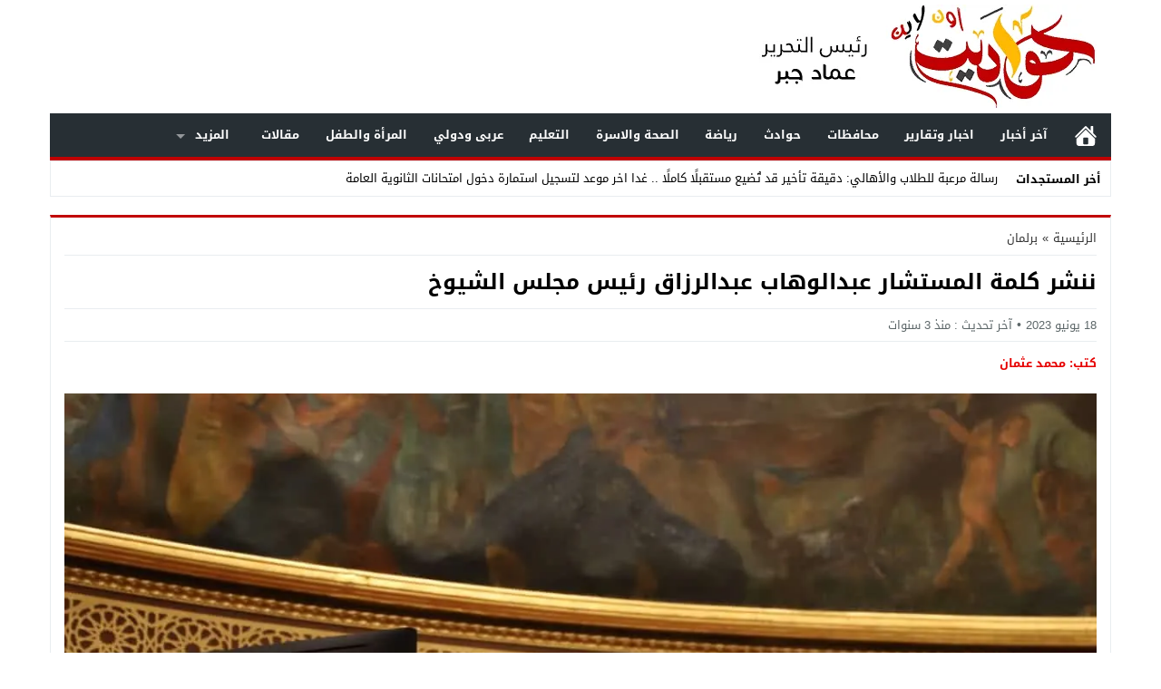

--- FILE ---
content_type: text/html; charset=UTF-8
request_url: https://hawadeetonline.com/parliament/%D9%86%D9%86%D8%B4%D8%B1-%D9%83%D9%84%D9%85%D8%A9-%D8%A7%D9%84%D9%85%D8%B3%D8%AA%D8%B4%D8%A7%D8%B1-%D8%B9%D8%A8%D8%AF%D8%A7%D9%84%D9%88%D9%87%D8%A7%D8%A8-%D8%B9%D8%A8%D8%AF%D8%A7%D9%84%D8%B1%D8%B2/
body_size: 26217
content:
<!DOCTYPE html><html dir="rtl" lang="ar" prefix="og: https://ogp.me/ns#" class="w1170 no-js"><head><script data-no-optimize="1">var litespeed_docref=sessionStorage.getItem("litespeed_docref");litespeed_docref&&(Object.defineProperty(document,"referrer",{get:function(){return litespeed_docref}}),sessionStorage.removeItem("litespeed_docref"));</script> <meta charset="UTF-8"><meta name="viewport" content="width=device-width,initial-scale=1,shrink-to-fit=no"><meta name="Content-Type" content="text/html; charset=utf-8"><meta http-equiv="X-UA-Compatible" content="IE=edge"><link type="image/x-icon" href="https://hawadeetonline.com/wp-content/uploads/2020/06/logo-hawadeet-240x115-1.png" rel="shortcut icon"><title>ننشر كلمة المستشار عبدالوهاب عبدالرزاق رئيس مجلس الشيوخ | حواديت اون لاين</title><meta name="description" content="السيدات والسادة أعضاء المجلس الموقر تضمن الدستور المصري عدداً لنصوص تدعم وتحفظ العمل التعاوني في مصر ، وأكد أن الملكية التعاونية مصونة ، وكفل الدستور والقانون"/><meta name="robots" content="follow, index, max-snippet:-1, max-video-preview:-1, max-image-preview:large"/><link rel="canonical" href="https://hawadeetonline.com/parliament/%d9%86%d9%86%d8%b4%d8%b1-%d9%83%d9%84%d9%85%d8%a9-%d8%a7%d9%84%d9%85%d8%b3%d8%aa%d8%b4%d8%a7%d8%b1-%d8%b9%d8%a8%d8%af%d8%a7%d9%84%d9%88%d9%87%d8%a7%d8%a8-%d8%b9%d8%a8%d8%af%d8%a7%d9%84%d8%b1%d8%b2/"><meta property="og:locale" content="ar_AR"><meta property="og:type" content="article"><meta property="og:title" content="ننشر كلمة المستشار عبدالوهاب عبدالرزاق رئيس مجلس الشيوخ | حواديت اون لاين"><meta property="og:description" content="السيدات والسادة أعضاء المجلس الموقر تضمن الدستور المصري عدداً لنصوص تدعم وتحفظ العمل التعاوني في مصر ، وأكد أن الملكية التعاونية مصونة ، وكفل الدستور والقانون"><meta property="og:url" content="https://hawadeetonline.com/parliament/%d9%86%d9%86%d8%b4%d8%b1-%d9%83%d9%84%d9%85%d8%a9-%d8%a7%d9%84%d9%85%d8%b3%d8%aa%d8%b4%d8%a7%d8%b1-%d8%b9%d8%a8%d8%af%d8%a7%d9%84%d9%88%d9%87%d8%a7%d8%a8-%d8%b9%d8%a8%d8%af%d8%a7%d9%84%d8%b1%d8%b2/"><meta property="og:site_name" content="حواديت اون لاين"><meta property="article:publisher" content="https://www.facebook.com/hawadeetonline"><meta property="article:tag" content="المستشار عبدالوهاب عبدالرزاق"><meta property="article:tag" content="رئيس مجلس الشيوخ"><meta property="article:tag" content="ننشر كلمة"><meta property="article:section" content="برلمان"><meta property="fb:admins" content="108030440562309"><meta property="og:image" content="https://hawadeetonline.com/wp-content/uploads/2023/06/WhatsApp-Image-2023-06-18-at-12.04.28.jpg"><meta property="og:image:secure_url" content="https://hawadeetonline.com/wp-content/uploads/2023/06/WhatsApp-Image-2023-06-18-at-12.04.28.jpg"><meta property="og:image:width" content="1200"><meta property="og:image:height" content="800"><meta property="og:image:alt" content="ننشر كلمة المستشار عبدالوهاب عبدالرزاق رئيس مجلس الشيوخ"><meta property="og:image:type" content="image/jpeg"><meta property="article:published_time" content="2023-06-18T13:29:56+03:00"><meta name="twitter:card" content="summary_large_image"><meta name="twitter:title" content="ننشر كلمة المستشار عبدالوهاب عبدالرزاق رئيس مجلس الشيوخ | حواديت اون لاين"><meta name="twitter:description" content="السيدات والسادة أعضاء المجلس الموقر تضمن الدستور المصري عدداً لنصوص تدعم وتحفظ العمل التعاوني في مصر ، وأكد أن الملكية التعاونية مصونة ، وكفل الدستور والقانون"><meta name="twitter:site" content="@HawadeetOnline"><meta name="twitter:creator" content="@HawadeetOnline"><meta name="twitter:image" content="https://hawadeetonline.com/wp-content/uploads/2023/06/WhatsApp-Image-2023-06-18-at-12.04.28.jpg"><meta name="twitter:label1" content="كُتب بواسطة"><meta name="twitter:data1" content="عماد جبر"><meta name="twitter:label2" content="مدة القراءة"><meta name="twitter:data2" content="أقل من دقيقة"> <script type="application/ld+json" class="rank-math-schema-pro">{"@context":"https://schema.org","@graph":[{"@type":"Organization","@id":"https://hawadeetonline.com/#organization","name":"\u062d\u0648\u0627\u062f\u064a\u062a \u0627\u0648\u0646 \u0644\u0627\u064a\u0646","url":"https://hawadeetonline.com","sameAs":["https://www.facebook.com/hawadeetonline","https://twitter.com/HawadeetOnline"]},{"@type":"WebSite","@id":"https://hawadeetonline.com/#website","url":"https://hawadeetonline.com","name":"\u062d\u0648\u0627\u062f\u064a\u062a \u0627\u0648\u0646 \u0644\u0627\u064a\u0646","publisher":{"@id":"https://hawadeetonline.com/#organization"},"inLanguage":"ar"},{"@type":"ImageObject","@id":"https://hawadeetonline.com/wp-content/uploads/2023/06/WhatsApp-Image-2023-06-18-at-12.04.28.jpg","url":"https://hawadeetonline.com/wp-content/uploads/2023/06/WhatsApp-Image-2023-06-18-at-12.04.28.jpg","width":"1200","height":"800","inLanguage":"ar"},{"@type":"BreadcrumbList","@id":"https://hawadeetonline.com/parliament/%d9%86%d9%86%d8%b4%d8%b1-%d9%83%d9%84%d9%85%d8%a9-%d8%a7%d9%84%d9%85%d8%b3%d8%aa%d8%b4%d8%a7%d8%b1-%d8%b9%d8%a8%d8%af%d8%a7%d9%84%d9%88%d9%87%d8%a7%d8%a8-%d8%b9%d8%a8%d8%af%d8%a7%d9%84%d8%b1%d8%b2/#breadcrumb","itemListElement":[{"@type":"ListItem","position":"1","item":{"@id":"https://hawadeetonline.com","name":"\u0627\u0644\u0635\u0641\u062d\u0629 \u0627\u0644\u0631\u0626\u064a\u0633\u064a\u0629"}},{"@type":"ListItem","position":"2","item":{"@id":"https://hawadeetonline.com/parliament/%d9%86%d9%86%d8%b4%d8%b1-%d9%83%d9%84%d9%85%d8%a9-%d8%a7%d9%84%d9%85%d8%b3%d8%aa%d8%b4%d8%a7%d8%b1-%d8%b9%d8%a8%d8%af%d8%a7%d9%84%d9%88%d9%87%d8%a7%d8%a8-%d8%b9%d8%a8%d8%af%d8%a7%d9%84%d8%b1%d8%b2/","name":"\u0646\u0646\u0634\u0631 \u0643\u0644\u0645\u0629 \u0627\u0644\u0645\u0633\u062a\u0634\u0627\u0631 \u0639\u0628\u062f\u0627\u0644\u0648\u0647\u0627\u0628 \u0639\u0628\u062f\u0627\u0644\u0631\u0632\u0627\u0642 \u0631\u0626\u064a\u0633 \u0645\u062c\u0644\u0633 \u0627\u0644\u0634\u064a\u0648\u062e"}}]},{"@type":"WebPage","@id":"https://hawadeetonline.com/parliament/%d9%86%d9%86%d8%b4%d8%b1-%d9%83%d9%84%d9%85%d8%a9-%d8%a7%d9%84%d9%85%d8%b3%d8%aa%d8%b4%d8%a7%d8%b1-%d8%b9%d8%a8%d8%af%d8%a7%d9%84%d9%88%d9%87%d8%a7%d8%a8-%d8%b9%d8%a8%d8%af%d8%a7%d9%84%d8%b1%d8%b2/#webpage","url":"https://hawadeetonline.com/parliament/%d9%86%d9%86%d8%b4%d8%b1-%d9%83%d9%84%d9%85%d8%a9-%d8%a7%d9%84%d9%85%d8%b3%d8%aa%d8%b4%d8%a7%d8%b1-%d8%b9%d8%a8%d8%af%d8%a7%d9%84%d9%88%d9%87%d8%a7%d8%a8-%d8%b9%d8%a8%d8%af%d8%a7%d9%84%d8%b1%d8%b2/","name":"\u0646\u0646\u0634\u0631 \u0643\u0644\u0645\u0629 \u0627\u0644\u0645\u0633\u062a\u0634\u0627\u0631 \u0639\u0628\u062f\u0627\u0644\u0648\u0647\u0627\u0628 \u0639\u0628\u062f\u0627\u0644\u0631\u0632\u0627\u0642 \u0631\u0626\u064a\u0633 \u0645\u062c\u0644\u0633 \u0627\u0644\u0634\u064a\u0648\u062e | \u062d\u0648\u0627\u062f\u064a\u062a \u0627\u0648\u0646 \u0644\u0627\u064a\u0646","datePublished":"2023-06-18T13:29:56+03:00","dateModified":"2023-06-18T13:29:56+03:00","isPartOf":{"@id":"https://hawadeetonline.com/#website"},"primaryImageOfPage":{"@id":"https://hawadeetonline.com/wp-content/uploads/2023/06/WhatsApp-Image-2023-06-18-at-12.04.28.jpg"},"inLanguage":"ar","breadcrumb":{"@id":"https://hawadeetonline.com/parliament/%d9%86%d9%86%d8%b4%d8%b1-%d9%83%d9%84%d9%85%d8%a9-%d8%a7%d9%84%d9%85%d8%b3%d8%aa%d8%b4%d8%a7%d8%b1-%d8%b9%d8%a8%d8%af%d8%a7%d9%84%d9%88%d9%87%d8%a7%d8%a8-%d8%b9%d8%a8%d8%af%d8%a7%d9%84%d8%b1%d8%b2/#breadcrumb"}},{"@type":"Person","@id":"https://hawadeetonline.com/parliament/%d9%86%d9%86%d8%b4%d8%b1-%d9%83%d9%84%d9%85%d8%a9-%d8%a7%d9%84%d9%85%d8%b3%d8%aa%d8%b4%d8%a7%d8%b1-%d8%b9%d8%a8%d8%af%d8%a7%d9%84%d9%88%d9%87%d8%a7%d8%a8-%d8%b9%d8%a8%d8%af%d8%a7%d9%84%d8%b1%d8%b2/#author","name":"\u0639\u0645\u0627\u062f \u062c\u0628\u0631","image":{"@type":"ImageObject","@id":"https://hawadeetonline.com/wp-content/litespeed/avatar/3fefd5a08528185ab186e80f8cc9c6e7.jpg?ver=1769518138","url":"https://hawadeetonline.com/wp-content/litespeed/avatar/3fefd5a08528185ab186e80f8cc9c6e7.jpg?ver=1769518138","caption":"\u0639\u0645\u0627\u062f \u062c\u0628\u0631","inLanguage":"ar"},"worksFor":{"@id":"https://hawadeetonline.com/#organization"}},{"@type":"NewsArticle","headline":"\u0646\u0646\u0634\u0631 \u0643\u0644\u0645\u0629 \u0627\u0644\u0645\u0633\u062a\u0634\u0627\u0631 \u0639\u0628\u062f\u0627\u0644\u0648\u0647\u0627\u0628 \u0639\u0628\u062f\u0627\u0644\u0631\u0632\u0627\u0642 \u0631\u0626\u064a\u0633 \u0645\u062c\u0644\u0633 \u0627\u0644\u0634\u064a\u0648\u062e | \u062d\u0648\u0627\u062f\u064a\u062a \u0627\u0648\u0646 \u0644\u0627\u064a\u0646","datePublished":"2023-06-18T13:29:56+03:00","dateModified":"2023-06-18T13:29:56+03:00","author":{"@id":"https://hawadeetonline.com/parliament/%d9%86%d9%86%d8%b4%d8%b1-%d9%83%d9%84%d9%85%d8%a9-%d8%a7%d9%84%d9%85%d8%b3%d8%aa%d8%b4%d8%a7%d8%b1-%d8%b9%d8%a8%d8%af%d8%a7%d9%84%d9%88%d9%87%d8%a7%d8%a8-%d8%b9%d8%a8%d8%af%d8%a7%d9%84%d8%b1%d8%b2/#author","name":"\u0639\u0645\u0627\u062f \u062c\u0628\u0631"},"publisher":{"@id":"https://hawadeetonline.com/#organization"},"description":"\u0627\u0644\u0633\u064a\u062f\u0627\u062a \u0648\u0627\u0644\u0633\u0627\u062f\u0629 \u0623\u0639\u0636\u0627\u0621 \u0627\u0644\u0645\u062c\u0644\u0633 \u0627\u0644\u0645\u0648\u0642\u0631 \u062a\u0636\u0645\u0646 \u0627\u0644\u062f\u0633\u062a\u0648\u0631 \u0627\u0644\u0645\u0635\u0631\u064a \u0639\u062f\u062f\u0627\u064b \u0644\u0646\u0635\u0648\u0635 \u062a\u062f\u0639\u0645 \u0648\u062a\u062d\u0641\u0638 \u0627\u0644\u0639\u0645\u0644 \u0627\u0644\u062a\u0639\u0627\u0648\u0646\u064a \u0641\u064a \u0645\u0635\u0631 \u060c \u0648\u0623\u0643\u062f \u0623\u0646 \u0627\u0644\u0645\u0644\u0643\u064a\u0629 \u0627\u0644\u062a\u0639\u0627\u0648\u0646\u064a\u0629 \u0645\u0635\u0648\u0646\u0629 \u060c \u0648\u0643\u0641\u0644 \u0627\u0644\u062f\u0633\u062a\u0648\u0631 \u0648\u0627\u0644\u0642\u0627\u0646\u0648\u0646","copyrightYear":"2023","copyrightHolder":{"@id":"https://hawadeetonline.com/#organization"},"name":"\u0646\u0646\u0634\u0631 \u0643\u0644\u0645\u0629 \u0627\u0644\u0645\u0633\u062a\u0634\u0627\u0631 \u0639\u0628\u062f\u0627\u0644\u0648\u0647\u0627\u0628 \u0639\u0628\u062f\u0627\u0644\u0631\u0632\u0627\u0642 \u0631\u0626\u064a\u0633 \u0645\u062c\u0644\u0633 \u0627\u0644\u0634\u064a\u0648\u062e | \u062d\u0648\u0627\u062f\u064a\u062a \u0627\u0648\u0646 \u0644\u0627\u064a\u0646","@id":"https://hawadeetonline.com/parliament/%d9%86%d9%86%d8%b4%d8%b1-%d9%83%d9%84%d9%85%d8%a9-%d8%a7%d9%84%d9%85%d8%b3%d8%aa%d8%b4%d8%a7%d8%b1-%d8%b9%d8%a8%d8%af%d8%a7%d9%84%d9%88%d9%87%d8%a7%d8%a8-%d8%b9%d8%a8%d8%af%d8%a7%d9%84%d8%b1%d8%b2/#richSnippet","isPartOf":{"@id":"https://hawadeetonline.com/parliament/%d9%86%d9%86%d8%b4%d8%b1-%d9%83%d9%84%d9%85%d8%a9-%d8%a7%d9%84%d9%85%d8%b3%d8%aa%d8%b4%d8%a7%d8%b1-%d8%b9%d8%a8%d8%af%d8%a7%d9%84%d9%88%d9%87%d8%a7%d8%a8-%d8%b9%d8%a8%d8%af%d8%a7%d9%84%d8%b1%d8%b2/#webpage"},"image":{"@id":"https://hawadeetonline.com/wp-content/uploads/2023/06/WhatsApp-Image-2023-06-18-at-12.04.28.jpg"},"inLanguage":"ar","mainEntityOfPage":{"@id":"https://hawadeetonline.com/parliament/%d9%86%d9%86%d8%b4%d8%b1-%d9%83%d9%84%d9%85%d8%a9-%d8%a7%d9%84%d9%85%d8%b3%d8%aa%d8%b4%d8%a7%d8%b1-%d8%b9%d8%a8%d8%af%d8%a7%d9%84%d9%88%d9%87%d8%a7%d8%a8-%d8%b9%d8%a8%d8%af%d8%a7%d9%84%d8%b1%d8%b2/#webpage"}}]}</script> <link rel="alternate" type="application/rss+xml" title="حواديت اون لاين &laquo; الخلاصة" href="https://hawadeetonline.com/feed/"><meta name="facebook-domain-verification" content="z23tgg7bekumc1artp1y9gsbufs74n"> <script data-cfasync="false">var _foxpush = _foxpush || []; 
 _foxpush.push(['_setDomain', 'hawadeetonlinecom']); 
 (function(){ 
 var foxscript = document.createElement('script'); 
 foxscript.src = '//cdn.foxpush.net/sdk/foxpush_SDK_min.js'; 
 foxscript.type = 'text/javascript'; 
 foxscript.async = 'true'; 
 var fox_s = document.getElementsByTagName('script')[0]; 
 fox_s.parentNode.insertBefore(foxscript, fox_s);})();</script> <link rel="preload" as="font" href="https://hawadeetonline.com/wp-content/mw-fonts/droidarabickufi/DroidKufi-Regular.woff2" type="font/woff2" crossorigin="anonymous"><link rel="preload" as="font" href="https://hawadeetonline.com/wp-content/mw-fonts/droidarabickufi/DroidKufi-Bold.woff2" type="font/woff2" crossorigin="anonymous"><style>@font-face {
	  font-family: 'Droid Arabic Kufi';
	  font-style: normal;
	  font-weight: 400;
	  font-display:swap;
	  src: url(https://hawadeetonline.com/wp-content/mw-fonts/droidarabickufi/DroidKufi-Regular.eot);
	  src: url(https://hawadeetonline.com/wp-content/mw-fonts/droidarabickufi/DroidKufi-Regular.eot?#iefix) format('embedded-opentype'),
		   url(https://hawadeetonline.com/wp-content/mw-fonts/droidarabickufi/DroidKufi-Regular.woff2) format('woff2'),
		   url(https://hawadeetonline.com/wp-content/mw-fonts/droidarabickufi/DroidKufi-Regular.woff) format('woff'),
		   url(https://hawadeetonline.com/wp-content/mw-fonts/droidarabickufi/DroidKufi-Regular.ttf) format('truetype');
	}
	@font-face {
	  font-family: 'Droid Arabic Kufi';
	  font-style: normal;
	  font-weight: 700;
	  font-display:swap;
	  src: url(https://hawadeetonline.com/wp-content/mw-fonts/droidarabickufi/DroidKufi-Bold.eot);
	  src: url(https://hawadeetonline.com/wp-content/mw-fonts/droidarabickufi/DroidKufi-Bold.eot?#iefix) format('embedded-opentype'),
		   url(https://hawadeetonline.com/wp-content/mw-fonts/droidarabickufi/DroidKufi-Bold.woff2) format('woff2'),
		   url(https://hawadeetonline.com/wp-content/mw-fonts/droidarabickufi/DroidKufi-Bold.woff) format('woff'),
		   url(https://hawadeetonline.com/wp-content/mw-fonts/droidarabickufi/DroidKufi-Bold.ttf) format('truetype');
	}</style><style>/*
 Theme Name:   NewsBT Child
 Theme URI:    https://store.mwordpress.net/item/newsbt-responsive-wordpress-news-magazine-theme/
 Description:  NewsBT Child Theme
 Author:       Mouad Achemli
 Author URI:   https://www.mwordpress.net
 Template:     newsbt
 Version:      1.0.0
 License:      GNU General Public License v2 or later
 License URI:  http://www.gnu.org/licenses/gpl-2.0.html
 Text Domain:  newsbt-child
*/

/* =Theme customization starts here
------------------------------------------------------- */</style><link rel="alternate" type="application/rss+xml" title="حواديت اون لاين &raquo; Stories Feed" href="https://hawadeetonline.com/web-stories/feed/"><style id="litespeed-ccss">h1{font-size:2em;margin:.67em 0}img{border-style:none}button,input{font-family:inherit;font-size:100%;line-height:1.15;margin:0}button,input{overflow:visible}button{text-transform:none}button{-webkit-appearance:button}button::-moz-focus-inner{border-style:none;padding:0}button:-moz-focusring{outline:1px dotted ButtonText}[type="search"]{-webkit-appearance:textfield;outline-offset:-2px}[type="search"]::-webkit-search-decoration{-webkit-appearance:none}::-webkit-file-upload-button{-webkit-appearance:button;font:inherit}input[type="search"]{-webkit-box-sizing:border-box;-moz-box-sizing:border-box;box-sizing:border-box}html{box-sizing:border-box}*,*:before,*:after{box-sizing:inherit}*{padding:0;margin:0;border:0;box-sizing:border-box}body{margin:0;padding:0!important}a{text-decoration:none;color:#000}svg{vertical-align:middle}#header{position:relative;padding:0}#fb-root{display:none}.container:before,.container:after{content:".";display:block;font-size:0;height:0;line-height:0;overflow:hidden;visibility:hidden;width:0}.container:after{clear:both}.clearfix:before,.clearfix:after{display:table;content:" "}.clearfix:after{clear:both}.container{padding-left:10px;padding-right:10px;margin:0 auto;background-color:#fff}.w1170 .container{width:1190px}@media only screen and (max-width:1219px){.container{width:1006px!important}}@media only screen and (max-width:986px) and (min-width:768px){.container{width:91%!important}}@media only screen and (max-width:767px) and (min-width:560px){.container{width:96%!important}}@media only screen and (max-width:559px){.container{width:100%!important;padding:0 2%}}#main{position:relative;z-index:0;width:100%;padding-bottom:20px}.single #main{padding-top:20px}.main-grid-css{display:flex;flex-direction:row;-webkit-box-orient:horizontal;-webkit-box-direction:normal;-webkit-flex-direction:row;-ms-flex-direction:row}.single-full .main-grid-css{display:block}@media only screen and (max-width:986px){.main-grid-css,.single-full .main-grid-css{display:block}}#content{position:relative;z-index:0;vertical-align:top}#content{-webkit-box-ordinal-group:2;-webkit-order:1;-ms-flex-order:1;order:1;margin:0 10px 0 0}.rtl #content{margin:0 0 0 10px}@media only screen and (max-width:986px){#content{margin:0 0 10px;display:block}.rtl #content{margin:0 0 10px}}.single-full #content,.rtl.single-full #content{width:100%!important;margin:0 0 10px}.w1170 #content{width:772px}@media only screen and (max-width:1219px){#content{width:646px!important}}@media only screen and (max-width:986px){#content{z-index:555}}@media only screen and (max-width:986px) and (min-width:768px){#content{width:100%!important}}@media only screen and (max-width:767px) and (min-width:560px){#content{width:100%!important}}@media only screen and (max-width:559px){#content{width:100%!important}}@media only screen and (max-width:986px) and (min-width:768px){.screen-l{display:none!important}}@media only screen and (max-width:767px){.screen-l{display:none!important}}.img-responsive{display:block;height:auto;max-width:100%}.content-width{width:100%;padding:10px 15px;margin:0 auto 20px;background-color:#fff;overflow:hidden;border-right:1px solid #e9edf0;border-left:1px solid #e9edf0;border-bottom:1px solid #e9edf0}.breadcrumbs{width:100%;display:inline-block;color:#333;border-bottom:1px solid #e9edf0;margin:0 0 5px;padding:0 0 5px}.breadcrumbs a{color:#333}.breadcrumbs li{list-style:none;display:inline-block;vertical-align:middle;line-height:2}.breadcrumbs .separator{margin:0 5px}@media only screen and (max-width:986px){.breadcrumbs{border-bottom:none;padding:0}}.brand .ads{width:728px}.brand{display:table;width:100%}.brand .logo{display:table-cell;vertical-align:middle}.brand .ads{display:table-cell;vertical-align:middle}@media only screen and (max-width:1219px){.brand .ads{width:728px!important}}.mobile-header{z-index:9999;position:relative;width:100%}.mobile-header .mobile-header-wrap{margin:0 auto;padding:16px 0;position:relative;width:90%}.mobile-header .mobile-header-flex{width:100%;display:flex;flex-direction:row;-webkit-box-orient:horizontal;-webkit-box-direction:normal;-webkit-flex-direction:row;-ms-flex-direction:row}.mobile-site-title{overflow:hidden}.mobile-header a{color:#fff;text-decoration:none}.mobile-header .mobile-site-title a{color:#fff}.mobile-menu-toggle{border:0;background:none;font-size:24px;z-index:9999999;position:relative}.mobile-menu-toggle svg{fill:#fff;width:29px;height:29px}.nav-logo{width:100%;margin:0 5px;-webkit-box-ordinal-group:2;-webkit-order:2;-ms-flex-order:2;order:2}.btn-nav-menu{width:48px;margin:0 5px;-webkit-box-ordinal-group:1;-webkit-order:1;-ms-flex-order:1;order:1;text-indent:10px}.btn-nav-search{width:58px;margin:0 10px 0 5px;-webkit-box-ordinal-group:4;-webkit-order:4;-ms-flex-order:4;order:4}.rtl .btn-nav-search{margin:0 5px 0 10px}@media only screen and (max-width:986px){.mobile-header .mobile-header-wrap{width:90%}}@media only screen and (max-width:767px){.mobile-header .mobile-header-wrap{width:94%}}@media only screen and (max-width:560px){.mobile-header .mobile-header-wrap{width:98%}}.menu-category{width:100%;float:left}.menu-category a{text-transform:capitalize}.menu-category ul{width:auto!important;position:absolute}.menu-category>li{float:left}.menu-category li li{width:100%;white-space:nowrap!important}.menu-category a,.menu-category li{position:relative}.menu-category li.menu-item-home a{text-indent:-9999px;width:50px;display:block;float:left;background:no-repeat scroll 50% 50%#fff0}.menu-category ul{min-width:12em}.menu-category a{padding:12px 1.1em;text-decoration:none;display:block}.menu-category li.menu-item-home a{padding:7px .8em;margin:5px 3px}.menu-category li li a{padding:10px 1em}.menu-category,.menu-category *{margin:0;padding:0;list-style:none}.menu-category ul{display:none;top:100%;left:0;z-index:99}.menu-category .menu-item-has-children:after{position:absolute}.menu-category>.menu-item-has-children{padding-left:.5em;padding-right:1.5em}.menu-category .menu-item-has-children:after{content:"";top:50%;right:1em;margin-top:-1px;height:0;width:0;border:5px solid #fff0;border-top-color:#dFeEFF;border-top-color:rgb(255 255 255/.5)}.rtl .menu-category,.rtl .menu-category>li,.rtl .menu-category li.menu-item-home a{float:right}.rtl .menu-category ul{left:auto;right:0}.rtl .menu-category>.menu-item-has-children{padding-right:.5em;padding-left:1.5em}.rtl .menu-category .menu-item-has-children:after{right:auto;left:1em}.nav-news{float:left;height:40px;line-height:40px;width:100%;overflow:hidden}.nav-news-elm{display:inline-block;width:100%;height:40px;position:relative}.nav-news .title{display:inline-block;height:inherit;margin:0 10px 0 0;padding:0 10px}.nav-news .content{display:inline-block;height:40px;overflow:hidden;vertical-align:top;position:absolute}.rtl .nav-news{float:right}.rtl .nav-news .title{margin:0 0 0 10px}.bn-bar-list{list-style:none;overflow:hidden;position:relative}.nav-news{background-color:#fff;border:1px solid #e9edf0}.single-full .el-content{max-width:100%;width:100%;margin:0 auto}.content-typography h1.title{margin:5px 0 5px;padding:0 0 5px}.meta{float:left;padding:5px 0;width:100%;margin-bottom:10px;color:#555;border-bottom:1px solid #e9edf0;border-top:1px solid #e9edf0}.meta span{color:#5d6769;display:inline-block;height:25px;line-height:25px}.meta span:after{color:#5d6769;content:"•";font-family:sans-serif;font-size:14px;padding:0 5px}.meta span:last-child:after{content:"";padding:0 2px}.rtl .meta{float:right}.rtl .meta span:after{padding:0 5px}.rtl .meta span:last-child:after{content:"";padding:0 2px}@media only screen and (max-width:560px){.meta span{display:block}.meta span:after{content:"";padding:0}.rtl .meta span:after{padding:0}}.el-content::before,.el-content::after{clear:both;content:"";display:block}.el-content img{height:auto;max-width:100%}.el-content p:not(.skip_css){margin-bottom:15px}.el-content p:not(.skip_css){word-break:break-word}.content-typography h1{margin:0 0 15px;padding:5px 0}.aligncenter{display:block;margin:5px auto;text-align:center}.wp-caption{background-color:#f3f3f3;max-width:100%;padding:0;text-align:center;display:block;margin-bottom:15px}.wp-caption img{display:block}.wp-caption img{border:0 none;height:auto;margin:0;padding:0;width:100%}.wp-caption .wp-caption-text{font-size:12px;line-height:21px;margin:0;padding:5px;display:block}figcaption.wp-caption-text{line-height:17px;margin:5px 0;padding:5px;display:inline-block}@media print and (color){body{background-color:#fff0}#header,.breadcrumbs{display:none!important}.skin8-border-top{border:none!important}.container{width:100%!important;padding:0;margin:0;box-shadow:none!important}#main,#content,.rtl #main,.rtl #content,.content-width,.rtl .content-width{width:100%!important;max-width:inherit!important;margin:0!important;padding:0!important;overflow:hidden!important;display:inline-block!important;position:relative!important;box-shadow:none!important}#main,#content,.content-width{float:left!important}.rtl #main,.rtl #content,.rtl .content-width{float:right!important}}.scrolltop{display:none;font-family:sans-serif;font-size:32px;text-align:center;color:#fff!important;height:40px;width:40px;line-height:34px;position:fixed;bottom:15px;right:15px;-moz-border-radius:4px;-webkit-border-radius:4px;border-radius:4px;z-index:99999}.rtl .scrolltop{right:auto;left:15px}.scrolltop svg{fill:#fff;margin:2px 0 0;width:24px;height:24px;vertical-align:middle}#mmobile{z-index:99999999999999;background-color:#fff}#mmobile a{color:#333}#mmobile{bottom:0;left:0;overflow-y:auto;position:fixed;top:0;width:80%;max-width:320px;z-index:9999999;transform:translateX(-100%);-webkit-transform:translateX(-100%)}.rtl #mmobile{left:auto;right:0;transform:translateX(100%);-webkit-transform:translateX(100%)}.so-wrap{width:100%;display:inline-block;position:relative}.so-logo{width:80%;padding:16px 20px;display:inline-block;vertical-align:middle;position:relative}#mmobile .so-logo a{color:#fff}.close-icon{padding:16px 20px;display:inline-block;vertical-align:middle;position:relative;border:none;background-color:#fff0;width:15%}.close-icon svg{fill:#fff;width:24px;height:24px}.search-wrap{background-color:#f5f5f5;display:inline-block;width:100%}.searchf{padding:12px 20px;display:inline-block;width:100%;border:1px solid #e9edf0;position:relative}.searchf input{padding:12px 20px;display:inline-block;width:100%;border:0 none;text-indent:25px;box-shadow:0 1.5px 3px 2px rgb(0 35 64/.1);border-radius:2px}.searchf svg{padding:0;display:inline-block;position:absolute;left:32px;top:50%;-ms-transform:translateY(-50%);transform:translateY(-50%);fill:#999}.rtl .searchf svg{right:32px;left:auto}.menu-section-list{list-style:none;margin:0;padding:0}.menu-section-list li{position:relative;width:100%}.menu-section-list .sub-menu{display:none}.menu-section-list a{display:block;width:100%;word-break:break-word;padding:10px 20px}.menu-section-list .submenu-sh{position:absolute;right:10px;z-index:999999;top:8px}.rtl .menu-section-list .submenu-sh{left:10px;right:auto}.menu-section-list .submenu-sh svg{vertical-align:middle;width:30px!important;height:30px!important;margin:0 5px}.menu-section-list li li a{padding:10px 0 10px 40px}.rtl .menu-section-list li li a{padding:10px 40px 10px 0}.menu-section-list .submenuSvgClose{display:none}.menu-section-list li{border-bottom:1px solid #eee}.menu-section-list .sub-menu{box-shadow:unset}.menu-section-list .submenu-sh{background-color:#fff0}.menu-section-list .submenu-sh svg{fill:#999}.menu-section-list .sub-menu li{border-top:1px solid #eee;border-bottom:0 solid #fff0}#page-overlay{background-color:rgb(0 0 0/.5);width:100%;height:100%;left:0;right:0;position:fixed;top:0;z-index:999997;visibility:hidden}body{font-family:Droid Arabic Kufi,"-apple-system",BlinkMacSystemFont,"Segoe UI",Roboto,Helvetica,Arial,sans-serif,"Apple Color Emoji","Segoe UI Emoji","Segoe UI Symbol";line-height:1.3;font-size:13px}button,input{line-height:1.3;font-size:13px;font-family:inherit}.menu-category a{font-weight:700;line-height:1.9}.nav-news .title{font-weight:700}.nav-news .content{font-size:13px;line-height:38px;font-weight:400}.content-typography h1{font-size:24px}.content-typography h1.title{font-size:20px;line-height:1.6}.single-full .content-typography h1.title{font-size:24px}.el-content{line-height:2.1}.el-content p{font-size:15px;font-weight:400;line-height:2}.mobile-site-title a,#mmobile .so-logo a{font-weight:700;font-size:20px;line-height:1.7}.menu-section-list a{font-weight:700;line-height:2}.search-wrap .searchf input{font-family:inherit}.skin8-border-top{border-top:3px solid #c10001!important}.skin8-background{background-color:#c10001}.menu-category{background-color:#272F34;border-bottom:4px solid #c10001}.menu-category a{color:#fff}.menu-category li.current-post-ancestor,.menu-category li li{background:#c10001}body{background-color:#fff}@media only screen and (max-width:986px){body{background:#fff!important}}.mobile-header{display:none}.mobile-header .mobile-header-wrap{max-width:976px}@media only screen and (max-width:986px){.mobile-header{display:block}}@media only screen and (max-width:986px){.container{box-shadow:none!important}.rtl .content-width,.content-width{box-shadow:none!important;padding:0 10px 10px!important;border:none!important}}.logo-margin{margin-top:5px;margin-bottom:5px}.menu-category li.menu-item-home a{background-image:url(data:image/svg+xml,%3Csvg\ fill=\'%23ffffff\'\ xmlns=\'http://www.w3.org/2000/svg\'\ viewBox=\'0\ 0\ 26\ 26\'\ width=\'24px\'\ height=\'24px\'%3E%3Cpath\ d=\'M\ 20\ 2.03125\ C\ 19.449219\ 2.03125\ 19\ 2.480469\ 19\ 3.03125\ L\ 19\ 7.8125\ L\ 13.71875\ 2.53125\ C\ 13.328125\ 2.140625\ 12.671875\ 2.140625\ 12.28125\ 2.53125\ L\ 0.5625\ 14.28125\ C\ 0.171875\ 14.671875\ 0.171875\ 15.296875\ 0.5625\ 15.6875\ C\ 0.953125\ 16.078125\ 1.578125\ 16.078125\ 1.96875\ 15.6875\ L\ 13\ 4.65625\ L\ 24.0625\ 15.71875\ C\ 24.257813\ 15.914063\ 24.523438\ 16.03125\ 24.78125\ 16.03125\ C\ 25.039063\ 16.03125\ 25.273438\ 15.914063\ 25.46875\ 15.71875\ C\ 25.859375\ 15.328125\ 25.859375\ 14.703125\ 25.46875\ 14.3125\ L\ 22\ 10.84375\ L\ 22\ 3.03125\ C\ 22\ 2.480469\ 21.550781\ 2.03125\ 21\ 2.03125\ Z\ M\ 13\ 6.5\ L\ 2\ 17.5\ L\ 2\ 23\ C\ 2\ 24.65625\ 3.34375\ 26\ 5\ 26\ L\ 21\ 26\ C\ 22.65625\ 26\ 24\ 24.65625\ 24\ 23\ L\ 24\ 17.5\ Z\ M\ 11\ 16\ L\ 15\ 16\ C\ 15.550781\ 16\ 16\ 16.449219\ 16\ 17\ L\ 16\ 23\ C\ 16\ 23.550781\ 15.550781\ 24\ 15\ 24\ L\ 11\ 24\ C\ 10.449219\ 24\ 10\ 23.550781\ 10\ 23\ L\ 10\ 17\ C\ 10\ 16.449219\ 10.449219\ 16\ 11\ 16\ Z\'/%3E%3C/svg%3E)}.el-content p{text-align:justify!important}.el-content p{font-weight:500!important;font-size:18!important}:root{--wp--preset--aspect-ratio--square:1;--wp--preset--aspect-ratio--4-3:4/3;--wp--preset--aspect-ratio--3-4:3/4;--wp--preset--aspect-ratio--3-2:3/2;--wp--preset--aspect-ratio--2-3:2/3;--wp--preset--aspect-ratio--16-9:16/9;--wp--preset--aspect-ratio--9-16:9/16;--wp--preset--color--black:#000000;--wp--preset--color--cyan-bluish-gray:#abb8c3;--wp--preset--color--white:#ffffff;--wp--preset--color--pale-pink:#f78da7;--wp--preset--color--vivid-red:#cf2e2e;--wp--preset--color--luminous-vivid-orange:#ff6900;--wp--preset--color--luminous-vivid-amber:#fcb900;--wp--preset--color--light-green-cyan:#7bdcb5;--wp--preset--color--vivid-green-cyan:#00d084;--wp--preset--color--pale-cyan-blue:#8ed1fc;--wp--preset--color--vivid-cyan-blue:#0693e3;--wp--preset--color--vivid-purple:#9b51e0;--wp--preset--gradient--vivid-cyan-blue-to-vivid-purple:linear-gradient(135deg,rgb(6,147,227) 0%,rgb(155,81,224) 100%);--wp--preset--gradient--light-green-cyan-to-vivid-green-cyan:linear-gradient(135deg,rgb(122,220,180) 0%,rgb(0,208,130) 100%);--wp--preset--gradient--luminous-vivid-amber-to-luminous-vivid-orange:linear-gradient(135deg,rgb(252,185,0) 0%,rgb(255,105,0) 100%);--wp--preset--gradient--luminous-vivid-orange-to-vivid-red:linear-gradient(135deg,rgb(255,105,0) 0%,rgb(207,46,46) 100%);--wp--preset--gradient--very-light-gray-to-cyan-bluish-gray:linear-gradient(135deg,rgb(238,238,238) 0%,rgb(169,184,195) 100%);--wp--preset--gradient--cool-to-warm-spectrum:linear-gradient(135deg,rgb(74,234,220) 0%,rgb(151,120,209) 20%,rgb(207,42,186) 40%,rgb(238,44,130) 60%,rgb(251,105,98) 80%,rgb(254,248,76) 100%);--wp--preset--gradient--blush-light-purple:linear-gradient(135deg,rgb(255,206,236) 0%,rgb(152,150,240) 100%);--wp--preset--gradient--blush-bordeaux:linear-gradient(135deg,rgb(254,205,165) 0%,rgb(254,45,45) 50%,rgb(107,0,62) 100%);--wp--preset--gradient--luminous-dusk:linear-gradient(135deg,rgb(255,203,112) 0%,rgb(199,81,192) 50%,rgb(65,88,208) 100%);--wp--preset--gradient--pale-ocean:linear-gradient(135deg,rgb(255,245,203) 0%,rgb(182,227,212) 50%,rgb(51,167,181) 100%);--wp--preset--gradient--electric-grass:linear-gradient(135deg,rgb(202,248,128) 0%,rgb(113,206,126) 100%);--wp--preset--gradient--midnight:linear-gradient(135deg,rgb(2,3,129) 0%,rgb(40,116,252) 100%);--wp--preset--font-size--small:13px;--wp--preset--font-size--medium:20px;--wp--preset--font-size--large:36px;--wp--preset--font-size--x-large:42px;--wp--preset--spacing--20:0.44rem;--wp--preset--spacing--30:0.67rem;--wp--preset--spacing--40:1rem;--wp--preset--spacing--50:1.5rem;--wp--preset--spacing--60:2.25rem;--wp--preset--spacing--70:3.38rem;--wp--preset--spacing--80:5.06rem;--wp--preset--shadow--natural:6px 6px 9px rgba(0, 0, 0, 0.2);--wp--preset--shadow--deep:12px 12px 50px rgba(0, 0, 0, 0.4);--wp--preset--shadow--sharp:6px 6px 0px rgba(0, 0, 0, 0.2);--wp--preset--shadow--outlined:6px 6px 0px -3px rgb(255, 255, 255), 6px 6px rgb(0, 0, 0);--wp--preset--shadow--crisp:6px 6px 0px rgb(0, 0, 0)}input[type="search"]{-webkit-appearance:none}</style><link rel="preload" data-asynced="1" data-optimized="2" as="style" onload="this.onload=null;this.rel='stylesheet'" href="https://hawadeetonline.com/wp-content/litespeed/css/07a4615cf74011da041a0532b2e8a281.css?ver=138c1"><script data-optimized="1" type="litespeed/javascript" data-src="https://hawadeetonline.com/wp-content/plugins/litespeed-cache/assets/js/css_async.min.js"></script> <script type="litespeed/javascript" data-src="https://hawadeetonline.com/wp-content/themes/newsbt/assets/js/jquery.min.js" id="jquery-js"></script> <script id="post-views-counter-frontend-js-before" type="litespeed/javascript">var pvcArgsFrontend={"mode":"js","postID":40154,"requestURL":"https:\/\/hawadeetonline.com\/wp-admin\/admin-ajax.php","nonce":"8a346d54bd","dataStorage":"cookies","multisite":!1,"path":"\/","domain":""}</script> <link rel='shortlink' href='https://hawadeetonline.com/?p=40154'>
 <script type="litespeed/javascript">window.dataLayer=window.dataLayer||[];function gtag(){dataLayer.push(arguments)}
gtag('js',new Date());const configuration={"anonymize_ip":"true","forceSSL":"true","allow_display_features":"true","debug_mode":!0};const gaID='G-Q9D9TCC4DL';gtag('config',gaID,configuration)</script> <style>.skin8-border {border-bottom:2px solid #c10001;}
			.skin8-border-top {border-top:3px solid #c10001!important;}
			.skin8-background {background-color:#c10001;}
			.skin8-trans {background-color:rgba(193,0,1,0.8);}
			.skin8-color {color:#c10001;}
			.skin8-color svg {fill:#c10001}
			.skin8-color a{color:#c10001!important;}
			.skin8-hover a:hover{color:#c10001!important;}</style><style>a:hover{color:#c10001}
		.dark a:hover :not(.btn) :not(.logged){color:}
		/*
		 * Content Element
		*/
		.post-source a,
		.post-source,
		.post-source span,
		.comment-meta h3.comment-author a,
		.widget-wrapper ul.tab_nav li a.current_tab,
		.comment-subscription-form .subscribe-label{color:#c10001}
		.dark .recent .ps3 .category a,
		.dark .recent .ps2 .category a,
		.dark .recent .ps1 .category a,
		.dark .recent .ps6 .category a,
		.dark .el-content a:not(.btn),
		.dark .post-source a,
		.dark .post-source,
		.dark .post-source span,
		.dark .comment-meta h3.comment-author a,
		.dark .widget-wrapper ul.tab_nav li a.current_tab,
		.dark .comment-subscription-form .subscribe-label{color:}
		/*
		 * Default Search widget
		*/
		.search-form input.search-submit{background-color:#5D4037}
		/*
		 * Default Tag Cloud widget
		*/
		.tagcloud a:hover{background-color:#5D4037;border:1px solid #5D4037;color:#fff}
		/*
		 * Menu : TOP
		*/
		.menu-top a,.dark .menu-top a{color:#fff}
		.menu-top li.current-menu-item,.menu-top li.current_page_item,.menu-top li li,.menu-top li li li,.menu-top li:hover,.menu-top li.sfHover,.menu-top a:focus,.menu-top a:hover,.menu-top a:active{background:#c10001}
		.menu-top li li:hover,.menu-top li li.sfHover,.menu-top li li a:focus,.menu-top li li a:hover,.menu-top li a:active{background:#971617}
		/*
		 * Menu : Primary
		*/
		.menu-category{background-color:#272F34;border-bottom:4px solid #c10001}
		.menu-category a,.dark .menu-category a {color:#fff}
		.menu-category li.current_page_item,.menu-category li.current-menu-item,.menu-category li.current-post-ancestor,.menu-category li li,.menu-category li li li,.menu-category li:hover,.menu-category li.sfHover,.menu-category a:focus,.menu-category a:hover,.menu-category a:active {background:#c10001}
		.menu-category li li:hover,.menu-category li li.sfHover,.menu-category li li a:focus,.menu-category li li a:hover,.menu-category li a:active{background:#971617}
		/*
		 * Menu : Mega 
		*/
		.sf-mega{background-color:#272F34}
		.mega-category{background-color:#272F34;border-bottom:4px solid #c10001}
		.mega-category a,.dark .mega-category a{color:#fff}
		.mega-category li.current_page_item,.mega-category li.current-menu-item,.mega-category li:hover,.mega-category li.sfHover,.mega-category a:focus,.mega-category a:hover,.mega-category a:active{background:#c10001}</style> <script type="litespeed/javascript">!function(f,b,e,v,n,t,s){if(f.fbq)return;n=f.fbq=function(){n.callMethod?n.callMethod.apply(n,arguments):n.queue.push(arguments)};if(!f._fbq)f._fbq=n;n.push=n;n.loaded=!0;n.version='2.0';n.queue=[];t=b.createElement(e);t.async=!0;t.src=v;s=b.getElementsByTagName(e)[0];s.parentNode.insertBefore(t,s)}(window,document,'script','https://connect.facebook.net/en_US/fbevents.js')</script>  <script type="litespeed/javascript">var url=window.location.origin+'?ob=open-bridge';fbq('set','openbridge','254897395949293',url);fbq('init','254897395949293',{},{"agent":"wordpress-6.9-4.1.5"})</script><script type="litespeed/javascript">fbq('track','PageView',[])</script><link rel="icon" href="https://hawadeetonline.com/wp-content/uploads/2024/05/logo-hawadeet-240x115-1-96x96.png" sizes="32x32"><link rel="icon" href="https://hawadeetonline.com/wp-content/uploads/2024/05/logo-hawadeet-240x115-1.png" sizes="192x192"><meta name="msapplication-TileImage" content="https://hawadeetonline.com/wp-content/uploads/2024/05/logo-hawadeet-240x115-1.png"><meta name="pwaforwp" content="wordpress-plugin"/><meta name="theme-color" content="#D5E0EB"><meta name="apple-mobile-web-app-title" content="حواديت اون لاين"><meta name="application-name" content="حواديت اون لاين"><meta name="apple-mobile-web-app-capable" content="yes"><meta name="apple-mobile-web-app-status-bar-style" content="default"><meta name="mobile-web-app-capable" content="yes"><meta name="apple-touch-fullscreen" content="yes"><link rel="apple-touch-icon" sizes="192x192" href="https://hawadeetonline.com/wp-content/plugins/pwa-for-wp/images/logo.png"><link rel="apple-touch-icon" sizes="512x512" href="https://hawadeetonline.com/wp-content/plugins/pwa-for-wp/images/logo-512x512.png"><style>body{
				background-color:#fff
			}
			body.dark {
				background-color:#1d2327!important;
				color:#fff
			}@media only screen and (max-width:986px){
		body{
			background:#fff!important
		}
		body.dark {
			background-color:#1d2327!important;
			color:#fff
		}
	}</style><style>.mobile-header{display:none}
		.mobile-header .mobile-header-wrap{max-width:976px}
		@media only screen and (max-width:986px){
			.mobile-header{display:block}
		}
			/*
	 * Mobile Style Simple
	 *
	*/
	@media only screen and (max-width:986px){
		.container-trans{background:#fff!important}
		.container {box-shadow:none!important}
		.rtl .content-width,
		.rtl .content-width-full,
		.content-width,
		.content-width-full{box-shadow:none!important;padding:0 10px 10px!important;border:none!important}
		.dark.container-trans .content-width,
		.dark.container-trans .content-width-full{background-color:transparent}
	}</style><style>.logo-margin{margin-top:5px;margin-bottom:5px}</style><style>.menu-category li.menu-item-home a,
			.menu-category li.menu-item-home a:hover{background-image:url("data:image/svg+xml,%3Csvg fill='%23ffffff' xmlns='http://www.w3.org/2000/svg' viewBox='0 0 26 26' width='24px' height='24px'%3E%3Cpath d='M 20 2.03125 C 19.449219 2.03125 19 2.480469 19 3.03125 L 19 7.8125 L 13.71875 2.53125 C 13.328125 2.140625 12.671875 2.140625 12.28125 2.53125 L 0.5625 14.28125 C 0.171875 14.671875 0.171875 15.296875 0.5625 15.6875 C 0.953125 16.078125 1.578125 16.078125 1.96875 15.6875 L 13 4.65625 L 24.0625 15.71875 C 24.257813 15.914063 24.523438 16.03125 24.78125 16.03125 C 25.039063 16.03125 25.273438 15.914063 25.46875 15.71875 C 25.859375 15.328125 25.859375 14.703125 25.46875 14.3125 L 22 10.84375 L 22 3.03125 C 22 2.480469 21.550781 2.03125 21 2.03125 Z M 13 6.5 L 2 17.5 L 2 23 C 2 24.65625 3.34375 26 5 26 L 21 26 C 22.65625 26 24 24.65625 24 23 L 24 17.5 Z M 11 16 L 15 16 C 15.550781 16 16 16.449219 16 17 L 16 23 C 16 23.550781 15.550781 24 15 24 L 11 24 C 10.449219 24 10 23.550781 10 23 L 10 17 C 10 16.449219 10.449219 16 11 16 Z'/%3E%3C/svg%3E")}</style><style>.dark .form-control {background-color:#1d2327;border:2px solid #384046;color:#fff}
	.dark .form-control::placeholder{color:#ccc;}
	.dark hr {border-top:1px solid #2c3332}
	.dark .modal-content {background-color:#1d2327}
	.dark .modal-backdrop {background-color:rgba(0, 0, 0, 0.1)}
	.dark .close{color:#fff !important;text-shadow: 0 1px 0 #000;}
	.dark .modal-header{border-color:#272F34}
	.dark .scrolltop{background-color:#f5f8f9!important}
	.dark .scrolltop svg{fill:#384046 !important}
	.recent .ps6 .category a,
	.recent .ps3 .category a,
	.recent .ps2 .category a,
	.recent .ps1 .category a{color:#c10001}
	.recent .read-more{border:2px solid rgba(193,0,1,0.8) !important}
	.recent .read-more:hover{border:2px solid #c10001 !important}
			.el-content a:not(.btn):not(.wp-block-button__link):not(.wp-block-file__button){color:#c10001}
		.el-content a:hover:not(.btn):not(.wp-block-button__link):not(.wp-block-file__button){text-decoration:underline}
					.el-content p{text-align:justify !important;}
					.author-bio ul.author-links li.googleplus:hover{background-color:rgba(208,66,42,0.86)}
		.author-bio ul.author-links li.facebook:hover{background-color:rgba(66,103,178,0.86)}
		.author-bio ul.author-links li.twitter:hover{background-color:rgba(0,171,241,0.86)}
				.comments-nav .current{border:2px solid rgba(193,0,1,0.8) !important;color:#c10001 !important}
		.comments-nav a:hover{border:2px solid #c10001 !important;color:#c10001 !important}
		.dark .comments-nav a:hover,
		.dark .comments-nav .current{color:#fff!important}
			.wpcf7-submit,
	.btn-color{background-color:#c10001!important;border-color:#c10001!important;color:#fff!important}
	.wpcf7-submit:hover,
	.wpcf7-submit:focus,
	.wpcf7-submit.focus,
	.wpcf7-submit:active,
	.wpcf7-submit.active,
	.btn-color:hover,
	.btn-color:focus,
	.btn-color.focus,
	.btn-color:active,
	.btn-color.active{background-color:#c10001!important;border-color:#c10001!important;color:#fff!important}
			@keyframes slide-out {
			0% { transform: translateX(0%); }
			100% { transform: translateX(100%); }
		}
		@-webkit-keyframes slide-out {
			0% { -webkit-transform: translateX(0%); }
			100% { -webkit-transform: translateX(100%); }
		}</style><style>.mejs-controls{direction:ltr}
	.wp-playlist-light{width:100%;display:inline-block}
	.mejs-container .mejs-controls .mejs-horizontal-volume-slider .mejs-horizontal-volume-current,
	.mejs-container .mejs-controls .mejs-time-rail .mejs-time-current {background:#c10001}
	.mejs-container .mejs-controls .mejs-time-rail .mejs-time-loaded {background-color:rgba(193,0,1,0.075)}
	.wp-playlist-light .wp-playlist-playing {border-bottom-color:#c10001}
	.mejs-container .mejs-button > button{background-image:url("data:image/svg+xml,%3Csvg xmlns='http://www.w3.org/2000/svg' width='400' height='120' viewBox='0 0 400 120'%3E%3Cstyle%3E.st0%7Bfill:%23888888;width:16px;height:16px%7D .st1%7Bfill:none;stroke:%23888888;stroke-width:1.5;stroke-linecap:round;%7D .st2%7Bfill:none;stroke:%23888888;stroke-width:2;stroke-linecap:round;%7D .st3%7Bfill:none;stroke:%23888888;%7D .st4%7Bfill:%23231F20;%7D .st5%7Bopacity:0.75;fill:none;stroke:%23888888;stroke-width:5;enable-background:new;%7D .st6%7Bfill:none;stroke:%23888888;stroke-width:5;%7D .st7%7Bopacity:0.4;fill:%23888888;enable-background:new;%7D .st8%7Bopacity:0.6;fill:%23888888;enable-background:new;%7D .st9%7Bopacity:0.8;fill:%23888888;enable-background:new;%7D .st10%7Bopacity:0.9;fill:%23888888;enable-background:new;%7D .st11%7Bopacity:0.3;fill:%23888888;enable-background:new;%7D .st12%7Bopacity:0.5;fill:%23888888;enable-background:new;%7D .st13%7Bopacity:0.7;fill:%23888888;enable-background:new;%7D%3C/style%3E%3Cpath class='st0' d='M16.5 8.5c.3.1.4.5.2.8-.1.1-.1.2-.2.2l-11.4 7c-.5.3-.8.1-.8-.5V2c0-.5.4-.8.8-.5l11.4 7z'/%3E%3Cpath class='st0' d='M24 1h2.2c.6 0 1 .4 1 1v14c0 .6-.4 1-1 1H24c-.6 0-1-.4-1-1V2c0-.5.4-1 1-1zm9.8 0H36c.6 0 1 .4 1 1v14c0 .6-.4 1-1 1h-2.2c-.6 0-1-.4-1-1V2c0-.5.4-1 1-1z'/%3E%3Cpath class='st0' d='M81 1.4c0-.6.4-1 1-1h5.4c.6 0 .7.3.3.7l-6 6c-.4.4-.7.3-.7-.3V1.4zm0 15.8c0 .6.4 1 1 1h5.4c.6 0 .7-.3.3-.7l-6-6c-.4-.4-.7-.3-.7.3v5.4zM98.8 1.4c0-.6-.4-1-1-1h-5.4c-.6 0-.7.3-.3.7l6 6c.4.4.7.3.7-.3V1.4zm0 15.8c0 .6-.4 1-1 1h-5.4c-.6 0-.7-.3-.3-.7l6-6c.4-.4.7-.3.7.3v5.4z'/%3E%3Cpath class='st0' d='M112.7 5c0 .6.4 1 1 1h4.1c.6 0 .7-.3.3-.7L113.4.6c-.4-.4-.7-.3-.7.3V5zm-7.1 1c.6 0 1-.4 1-1V.9c0-.6-.3-.7-.7-.3l-4.7 4.7c-.4.4-.3.7.3.7h4.1zm1 7.1c0-.6-.4-1-1-1h-4.1c-.6 0-.7.3-.3.7l4.7 4.7c.4.4.7.3.7-.3v-4.1zm7.1-1c-.6 0-1 .4-1 1v4.1c0 .5.3.7.7.3l4.7-4.7c.4-.4.3-.7-.3-.7h-4.1z'/%3E%3Cpath class='st0' d='M67 5.8c-.5.4-1.2.6-1.8.6H62c-.6 0-1 .4-1 1v5.7c0 .6.4 1 1 1h4.2c.3.2.5.4.8.6l3.5 2.6c.4.3.8.1.8-.4V3.5c0-.5-.4-.7-.8-.4L67 5.8z'/%3E%3Cpath class='st1' d='M73.9 2.5s3.9-.8 3.9 7.7-3.9 7.8-3.9 7.8'/%3E%3Cpath class='st1' d='M72.6 6.4s2.6-.4 2.6 3.8-2.6 3.9-2.6 3.9'/%3E%3Cpath class='st0' d='M47 5.8c-.5.4-1.2.6-1.8.6H42c-.6 0-1 .4-1 1v5.7c0 .6.4 1 1 1h4.2c.3.2.5.4.8.6l3.5 2.6c.4.3.8.1.8-.4V3.5c0-.5-.4-.7-.8-.4L47 5.8z'/%3E%3Cpath class='st2' d='M52.8 7l5.4 5.4m-5.4 0L58.2 7'/%3E%3Cpath class='st3' d='M128.7 8.6c-6.2-4.2-6.5 7.8 0 3.9m6.5-3.9c-6.2-4.2-6.5 7.8 0 3.9'/%3E%3Cpath class='st0' d='M122.2 3.4h15.7v13.1h-15.7V3.4zM120.8 2v15.7h18.3V2h-18.3z'/%3E%3Cpath class='st0' d='M143.2 3h14c1.1 0 2 .9 2 2v10c0 1.1-.9 2-2 2h-14c-1.1 0-2-.9-2-2V5c0-1.1.9-2 2-2z'/%3E%3Cpath class='st4' d='M146.4 13.8c-.8 0-1.6-.4-2.1-1-1.1-1.4-1-3.4.1-4.8.5-.6 2-1.7 4.6.2l-.6.8c-1.4-1-2.6-1.1-3.3-.3-.8 1-.8 2.4-.1 3.5.7.9 1.9.8 3.4-.1l.5.9c-.7.5-1.6.7-2.5.8zm7.5 0c-.8 0-1.6-.4-2.1-1-1.1-1.4-1-3.4.1-4.8.5-.6 2-1.7 4.6.2l-.5.8c-1.4-1-2.6-1.1-3.3-.3-.8 1-.8 2.4-.1 3.5.7.9 1.9.8 3.4-.1l.5.9c-.8.5-1.7.7-2.6.8z'/%3E%3Cpath class='st0' d='M60.3 77c.6.2.8.8.6 1.4-.1.3-.3.5-.6.6L30 96.5c-1 .6-1.7.1-1.7-1v-35c0-1.1.8-1.5 1.7-1L60.3 77z'/%3E%3Cpath class='st5' d='M2.5 79c0-20.7 16.8-37.5 37.5-37.5S77.5 58.3 77.5 79 60.7 116.5 40 116.5 2.5 99.7 2.5 79z'/%3E%3Cpath class='st0' d='M140.3 77c.6.2.8.8.6 1.4-.1.3-.3.5-.6.6L110 96.5c-1 .6-1.7.1-1.7-1v-35c0-1.1.8-1.5 1.7-1L140.3 77z'/%3E%3Cpath class='st6' d='M82.5 79c0-20.7 16.8-37.5 37.5-37.5s37.5 16.8 37.5 37.5-16.8 37.5-37.5 37.5S82.5 99.7 82.5 79z'/%3E%3Ccircle class='st0' cx='201.9' cy='47.1' r='8.1'/%3E%3Ccircle class='st7' cx='233.9' cy='79' r='5'/%3E%3Ccircle class='st8' cx='201.9' cy='110.9' r='6'/%3E%3Ccircle class='st9' cx='170.1' cy='79' r='7'/%3E%3Ccircle class='st10' cx='178.2' cy='56.3' r='7.5'/%3E%3Ccircle class='st11' cx='226.3' cy='56.1' r='4.5'/%3E%3Ccircle class='st12' cx='225.8' cy='102.8' r='5.5'/%3E%3Ccircle class='st13' cx='178.2' cy='102.8' r='6.5'/%3E%3Cpath class='st0' d='M178 9.4c0 .4-.4.7-.9.7-.1 0-.2 0-.2-.1L172 8.2c-.5-.2-.6-.6-.1-.8l6.2-3.6c.5-.3.8-.1.7.5l-.8 5.1z'/%3E%3Cpath class='st0' d='M169.4 15.9c-1 0-2-.2-2.9-.7-2-1-3.2-3-3.2-5.2.1-3.4 2.9-6 6.3-6 2.5.1 4.8 1.7 5.6 4.1l.1-.1 2.1 1.1c-.6-4.4-4.7-7.5-9.1-6.9-3.9.6-6.9 3.9-7 7.9 0 2.9 1.7 5.6 4.3 7 1.2.6 2.5.9 3.8 1 2.6 0 5-1.2 6.6-3.3l-1.8-.9c-1.2 1.2-3 2-4.8 2z'/%3E%3Cpath class='st0' d='M183.4 3.2c.8 0 1.5.7 1.5 1.5s-.7 1.5-1.5 1.5-1.5-.7-1.5-1.5c0-.9.7-1.5 1.5-1.5zm5.1 0h8.5c.9 0 1.5.7 1.5 1.5s-.7 1.5-1.5 1.5h-8.5c-.9 0-1.5-.7-1.5-1.5-.1-.9.6-1.5 1.5-1.5zm-5.1 5c.8 0 1.5.7 1.5 1.5s-.7 1.5-1.5 1.5-1.5-.7-1.5-1.5c0-.9.7-1.5 1.5-1.5zm5.1 0h8.5c.9 0 1.5.7 1.5 1.5s-.7 1.5-1.5 1.5h-8.5c-.9 0-1.5-.7-1.5-1.5-.1-.9.6-1.5 1.5-1.5zm-5.1 5c.8 0 1.5.7 1.5 1.5s-.7 1.5-1.5 1.5-1.5-.7-1.5-1.5c0-.9.7-1.5 1.5-1.5zm5.1 0h8.5c.9 0 1.5.7 1.5 1.5s-.7 1.5-1.5 1.5h-8.5c-.9 0-1.5-.7-1.5-1.5-.1-.9.6-1.5 1.5-1.5z'/%3E%3C/svg%3E");}</style><style></style><style>@media only screen and (max-width:559px){
				.share{padding:3px 0 10px}
				.share-left{display:block;float:left;text-align:center;width:100%!important}
				.rtl .share-left{float:right}
				.share-right{display:block}
				.share-post .print{display:none!important}	
			}</style><style>.post-page-numbers a{margin:0 5px;}			.pagination-links a:nth-child(1n){text-align:left}
			.pagination-links a:nth-child(2n){text-align:right}
			.rtl .pagination-links a:nth-child(1n){text-align:right}
			.rtl .pagination-links a:nth-child(2n){text-align:left}
				
	.page-numbers li span.current,
	.pagination span.current{border:1px solid rgba(193,0,1,0.8) !important;color:#c10001 !important}
	.pagination a:hover{border:1px solid #c10001 !important;color:#c10001 !important}
	.dark .page-numbers li span.current,
	.dark .pagination span.current{color:#eee!important}
	.dark .pagination a:hover{color:#eee!important}</style><style>.el-content p,.el-content div {font-weight:500 !important;font-size:18 !important;}</style><style id='global-styles-inline-css'>:root{--wp--preset--aspect-ratio--square: 1;--wp--preset--aspect-ratio--4-3: 4/3;--wp--preset--aspect-ratio--3-4: 3/4;--wp--preset--aspect-ratio--3-2: 3/2;--wp--preset--aspect-ratio--2-3: 2/3;--wp--preset--aspect-ratio--16-9: 16/9;--wp--preset--aspect-ratio--9-16: 9/16;--wp--preset--color--black: #000000;--wp--preset--color--cyan-bluish-gray: #abb8c3;--wp--preset--color--white: #ffffff;--wp--preset--color--pale-pink: #f78da7;--wp--preset--color--vivid-red: #cf2e2e;--wp--preset--color--luminous-vivid-orange: #ff6900;--wp--preset--color--luminous-vivid-amber: #fcb900;--wp--preset--color--light-green-cyan: #7bdcb5;--wp--preset--color--vivid-green-cyan: #00d084;--wp--preset--color--pale-cyan-blue: #8ed1fc;--wp--preset--color--vivid-cyan-blue: #0693e3;--wp--preset--color--vivid-purple: #9b51e0;--wp--preset--gradient--vivid-cyan-blue-to-vivid-purple: linear-gradient(135deg,rgb(6,147,227) 0%,rgb(155,81,224) 100%);--wp--preset--gradient--light-green-cyan-to-vivid-green-cyan: linear-gradient(135deg,rgb(122,220,180) 0%,rgb(0,208,130) 100%);--wp--preset--gradient--luminous-vivid-amber-to-luminous-vivid-orange: linear-gradient(135deg,rgb(252,185,0) 0%,rgb(255,105,0) 100%);--wp--preset--gradient--luminous-vivid-orange-to-vivid-red: linear-gradient(135deg,rgb(255,105,0) 0%,rgb(207,46,46) 100%);--wp--preset--gradient--very-light-gray-to-cyan-bluish-gray: linear-gradient(135deg,rgb(238,238,238) 0%,rgb(169,184,195) 100%);--wp--preset--gradient--cool-to-warm-spectrum: linear-gradient(135deg,rgb(74,234,220) 0%,rgb(151,120,209) 20%,rgb(207,42,186) 40%,rgb(238,44,130) 60%,rgb(251,105,98) 80%,rgb(254,248,76) 100%);--wp--preset--gradient--blush-light-purple: linear-gradient(135deg,rgb(255,206,236) 0%,rgb(152,150,240) 100%);--wp--preset--gradient--blush-bordeaux: linear-gradient(135deg,rgb(254,205,165) 0%,rgb(254,45,45) 50%,rgb(107,0,62) 100%);--wp--preset--gradient--luminous-dusk: linear-gradient(135deg,rgb(255,203,112) 0%,rgb(199,81,192) 50%,rgb(65,88,208) 100%);--wp--preset--gradient--pale-ocean: linear-gradient(135deg,rgb(255,245,203) 0%,rgb(182,227,212) 50%,rgb(51,167,181) 100%);--wp--preset--gradient--electric-grass: linear-gradient(135deg,rgb(202,248,128) 0%,rgb(113,206,126) 100%);--wp--preset--gradient--midnight: linear-gradient(135deg,rgb(2,3,129) 0%,rgb(40,116,252) 100%);--wp--preset--font-size--small: 13px;--wp--preset--font-size--medium: 20px;--wp--preset--font-size--large: 36px;--wp--preset--font-size--x-large: 42px;--wp--preset--spacing--20: 0.44rem;--wp--preset--spacing--30: 0.67rem;--wp--preset--spacing--40: 1rem;--wp--preset--spacing--50: 1.5rem;--wp--preset--spacing--60: 2.25rem;--wp--preset--spacing--70: 3.38rem;--wp--preset--spacing--80: 5.06rem;--wp--preset--shadow--natural: 6px 6px 9px rgba(0, 0, 0, 0.2);--wp--preset--shadow--deep: 12px 12px 50px rgba(0, 0, 0, 0.4);--wp--preset--shadow--sharp: 6px 6px 0px rgba(0, 0, 0, 0.2);--wp--preset--shadow--outlined: 6px 6px 0px -3px rgb(255, 255, 255), 6px 6px rgb(0, 0, 0);--wp--preset--shadow--crisp: 6px 6px 0px rgb(0, 0, 0);}:where(.is-layout-flex){gap: 0.5em;}:where(.is-layout-grid){gap: 0.5em;}body .is-layout-flex{display: flex;}.is-layout-flex{flex-wrap: wrap;align-items: center;}.is-layout-flex > :is(*, div){margin: 0;}body .is-layout-grid{display: grid;}.is-layout-grid > :is(*, div){margin: 0;}:where(.wp-block-columns.is-layout-flex){gap: 2em;}:where(.wp-block-columns.is-layout-grid){gap: 2em;}:where(.wp-block-post-template.is-layout-flex){gap: 1.25em;}:where(.wp-block-post-template.is-layout-grid){gap: 1.25em;}.has-black-color{color: var(--wp--preset--color--black) !important;}.has-cyan-bluish-gray-color{color: var(--wp--preset--color--cyan-bluish-gray) !important;}.has-white-color{color: var(--wp--preset--color--white) !important;}.has-pale-pink-color{color: var(--wp--preset--color--pale-pink) !important;}.has-vivid-red-color{color: var(--wp--preset--color--vivid-red) !important;}.has-luminous-vivid-orange-color{color: var(--wp--preset--color--luminous-vivid-orange) !important;}.has-luminous-vivid-amber-color{color: var(--wp--preset--color--luminous-vivid-amber) !important;}.has-light-green-cyan-color{color: var(--wp--preset--color--light-green-cyan) !important;}.has-vivid-green-cyan-color{color: var(--wp--preset--color--vivid-green-cyan) !important;}.has-pale-cyan-blue-color{color: var(--wp--preset--color--pale-cyan-blue) !important;}.has-vivid-cyan-blue-color{color: var(--wp--preset--color--vivid-cyan-blue) !important;}.has-vivid-purple-color{color: var(--wp--preset--color--vivid-purple) !important;}.has-black-background-color{background-color: var(--wp--preset--color--black) !important;}.has-cyan-bluish-gray-background-color{background-color: var(--wp--preset--color--cyan-bluish-gray) !important;}.has-white-background-color{background-color: var(--wp--preset--color--white) !important;}.has-pale-pink-background-color{background-color: var(--wp--preset--color--pale-pink) !important;}.has-vivid-red-background-color{background-color: var(--wp--preset--color--vivid-red) !important;}.has-luminous-vivid-orange-background-color{background-color: var(--wp--preset--color--luminous-vivid-orange) !important;}.has-luminous-vivid-amber-background-color{background-color: var(--wp--preset--color--luminous-vivid-amber) !important;}.has-light-green-cyan-background-color{background-color: var(--wp--preset--color--light-green-cyan) !important;}.has-vivid-green-cyan-background-color{background-color: var(--wp--preset--color--vivid-green-cyan) !important;}.has-pale-cyan-blue-background-color{background-color: var(--wp--preset--color--pale-cyan-blue) !important;}.has-vivid-cyan-blue-background-color{background-color: var(--wp--preset--color--vivid-cyan-blue) !important;}.has-vivid-purple-background-color{background-color: var(--wp--preset--color--vivid-purple) !important;}.has-black-border-color{border-color: var(--wp--preset--color--black) !important;}.has-cyan-bluish-gray-border-color{border-color: var(--wp--preset--color--cyan-bluish-gray) !important;}.has-white-border-color{border-color: var(--wp--preset--color--white) !important;}.has-pale-pink-border-color{border-color: var(--wp--preset--color--pale-pink) !important;}.has-vivid-red-border-color{border-color: var(--wp--preset--color--vivid-red) !important;}.has-luminous-vivid-orange-border-color{border-color: var(--wp--preset--color--luminous-vivid-orange) !important;}.has-luminous-vivid-amber-border-color{border-color: var(--wp--preset--color--luminous-vivid-amber) !important;}.has-light-green-cyan-border-color{border-color: var(--wp--preset--color--light-green-cyan) !important;}.has-vivid-green-cyan-border-color{border-color: var(--wp--preset--color--vivid-green-cyan) !important;}.has-pale-cyan-blue-border-color{border-color: var(--wp--preset--color--pale-cyan-blue) !important;}.has-vivid-cyan-blue-border-color{border-color: var(--wp--preset--color--vivid-cyan-blue) !important;}.has-vivid-purple-border-color{border-color: var(--wp--preset--color--vivid-purple) !important;}.has-vivid-cyan-blue-to-vivid-purple-gradient-background{background: var(--wp--preset--gradient--vivid-cyan-blue-to-vivid-purple) !important;}.has-light-green-cyan-to-vivid-green-cyan-gradient-background{background: var(--wp--preset--gradient--light-green-cyan-to-vivid-green-cyan) !important;}.has-luminous-vivid-amber-to-luminous-vivid-orange-gradient-background{background: var(--wp--preset--gradient--luminous-vivid-amber-to-luminous-vivid-orange) !important;}.has-luminous-vivid-orange-to-vivid-red-gradient-background{background: var(--wp--preset--gradient--luminous-vivid-orange-to-vivid-red) !important;}.has-very-light-gray-to-cyan-bluish-gray-gradient-background{background: var(--wp--preset--gradient--very-light-gray-to-cyan-bluish-gray) !important;}.has-cool-to-warm-spectrum-gradient-background{background: var(--wp--preset--gradient--cool-to-warm-spectrum) !important;}.has-blush-light-purple-gradient-background{background: var(--wp--preset--gradient--blush-light-purple) !important;}.has-blush-bordeaux-gradient-background{background: var(--wp--preset--gradient--blush-bordeaux) !important;}.has-luminous-dusk-gradient-background{background: var(--wp--preset--gradient--luminous-dusk) !important;}.has-pale-ocean-gradient-background{background: var(--wp--preset--gradient--pale-ocean) !important;}.has-electric-grass-gradient-background{background: var(--wp--preset--gradient--electric-grass) !important;}.has-midnight-gradient-background{background: var(--wp--preset--gradient--midnight) !important;}.has-small-font-size{font-size: var(--wp--preset--font-size--small) !important;}.has-medium-font-size{font-size: var(--wp--preset--font-size--medium) !important;}.has-large-font-size{font-size: var(--wp--preset--font-size--large) !important;}.has-x-large-font-size{font-size: var(--wp--preset--font-size--x-large) !important;}
/*# sourceURL=global-styles-inline-css */</style></head><body class="rtl wp-singular post-template-default single single-post postid-40154 single-format-standard wp-embed-responsive wp-theme-newsbt wp-child-theme-newsbt-child ed-tinymce no-sfjs sticky-content single-full typo-droid has-slider"><div id="panel"><div class="mobile-header naa skin8-background"><div class="mobile-header-wrap"><div class="mobile-header-flex"><button class="btn-mobile-ht menu-toggle mobile-menu-toggle btn-nav-menu" aria-label="Toggle Navigation"><svg viewBox="0 0 24 24"><path d="M3,6H21V8H3V6M3,11H21V13H3V11M3,16H21V18H3V16Z"></path></svg></button><div class="mobile-site-title nav-logo"><a href="https://hawadeetonline.com/">
حواديت اون لاين					</a></div><button class="btn-mobile-ht menu-toggle mobile-menu-toggle btn-nav-search" aria-label="Toggle Navigation"><svg viewBox="0 0 24 24"><path d="M9.5,3A6.5,6.5 0 0,1 16,9.5C16,11.11 15.41,12.59 14.44,13.73L14.71,14H15.5L20.5,19L19,20.5L14,15.5V14.71L13.73,14.44C12.59,15.41 11.11,16 9.5,16A6.5,6.5 0 0,1 3,9.5A6.5,6.5 0 0,1 9.5,3M9.5,5C7,5 5,7 5,9.5C5,12 7,14 9.5,14C12,14 14,12 14,9.5C14,7 12,5 9.5,5Z"></path></svg></button></div></div></div><div class="container"><div id="header" class="naa clearfix"><div class="screen-l brand clearfix"><div class="logo">
<a href="https://hawadeetonline.com/" rel="home" title="حواديت اون لاين"><div class="">
<img class="img-responsive logo-margin" src="https://hawadeetonline.com/wp-content/uploads/2020/06/logo-hawadeet-chief02.png.webp" alt="حواديت اون لاين" width="400" height="115"></div>
</a></div><div class="ads screen-all"></div></div><div class="menu screen-l clearfix"><ul id="menu-category" class="menu-category"><li id="menu-item-9" class="menu-item menu-item-type-custom menu-item-object-custom menu-item-home menu-item-9"><a href="https://hawadeetonline.com/">الرئيسية</a></li><li id="menu-item-9532" class="menu-item menu-item-type-post_type menu-item-object-page menu-item-9532"><a href="https://hawadeetonline.com/latest-news/">آخر أخبار</a></li><li id="menu-item-8" class="menu-item menu-item-type-taxonomy menu-item-object-category menu-item-8"><a href="https://hawadeetonline.com/news/">اخبار وتقارير</a></li><li id="menu-item-54" class="menu-item menu-item-type-taxonomy menu-item-object-category menu-item-54"><a href="https://hawadeetonline.com/muhafazat/">محافظات</a></li><li id="menu-item-48" class="menu-item menu-item-type-taxonomy menu-item-object-category menu-item-48"><a href="https://hawadeetonline.com/hawadith/">حوادث</a></li><li id="menu-item-12" class="menu-item menu-item-type-taxonomy menu-item-object-category menu-item-12"><a href="https://hawadeetonline.com/sport/">رياضة</a></li><li id="menu-item-13" class="menu-item menu-item-type-taxonomy menu-item-object-category menu-item-13"><a href="https://hawadeetonline.com/health/">الصحة والاسرة</a></li><li id="menu-item-46" class="menu-item menu-item-type-taxonomy menu-item-object-category menu-item-46"><a href="https://hawadeetonline.com/education/">التعليم</a></li><li id="menu-item-52" class="menu-item menu-item-type-taxonomy menu-item-object-category menu-item-52"><a href="https://hawadeetonline.com/world/">عربى ودولي</a></li><li id="menu-item-285" class="menu-item menu-item-type-taxonomy menu-item-object-category menu-item-285"><a href="https://hawadeetonline.com/women-children/">المرأة والطفل</a></li><li id="menu-item-360" class="menu-item menu-item-type-taxonomy menu-item-object-category menu-item-360"><a href="https://hawadeetonline.com/articles/">مقالات</a></li><li id="menu-item-67" class="menu-item menu-item-type-custom menu-item-object-custom menu-item-has-children menu-item-67"><a href="#">المزيد</a><ul class="sub-menu"><li id="menu-item-10" class="menu-item menu-item-type-taxonomy menu-item-object-category menu-item-10"><a href="https://hawadeetonline.com/economy/">اقتصاد وبورصة</a></li><li id="menu-item-11" class="menu-item menu-item-type-taxonomy menu-item-object-category menu-item-11"><a href="https://hawadeetonline.com/technology/">تكنولوجيا</a></li><li id="menu-item-182" class="menu-item menu-item-type-taxonomy menu-item-object-category menu-item-182"><a href="https://hawadeetonline.com/collection/">منوعات</a></li><li id="menu-item-51" class="menu-item menu-item-type-taxonomy menu-item-object-category menu-item-51"><a href="https://hawadeetonline.com/tourism/">سياحة</a></li><li id="menu-item-184" class="menu-item menu-item-type-taxonomy menu-item-object-category current-post-ancestor current-menu-parent current-post-parent menu-item-184"><a href="https://hawadeetonline.com/parliament/">برلمان</a></li><li id="menu-item-50" class="menu-item menu-item-type-taxonomy menu-item-object-category menu-item-50"><a href="https://hawadeetonline.com/ziraea/">زراعة</a></li><li id="menu-item-47" class="menu-item menu-item-type-taxonomy menu-item-object-category menu-item-47"><a href="https://hawadeetonline.com/tahqiqat/">تحقيقات</a></li><li id="menu-item-53" class="menu-item menu-item-type-taxonomy menu-item-object-category menu-item-53"><a href="https://hawadeetonline.com/arts/">فن وثقافة</a></li><li id="menu-item-49" class="menu-item menu-item-type-taxonomy menu-item-object-category menu-item-49"><a href="https://hawadeetonline.com/hawarat/">حوارات</a></li><li id="menu-item-55" class="menu-item menu-item-type-taxonomy menu-item-object-category menu-item-55"><a href="https://hawadeetonline.com/religion/">دين</a></li><li id="menu-item-45" class="menu-item menu-item-type-taxonomy menu-item-object-category menu-item-45"><a href="https://hawadeetonline.com/social/">اجتماعيات</a></li><li id="menu-item-14" class="menu-item menu-item-type-taxonomy menu-item-object-category menu-item-14"><a href="https://hawadeetonline.com/videos/">فيديوهات</a></li></ul></li></ul></div><div class="nav-news nav-news-bg screen-l clearfix"><div class="nav-news-elm clearfix"><div class="title">أخر المستجدات</div><div id="scroller" class="content full-content"><ul class="bn-bar-list"><li class="bn-elm-li"><a href="https://hawadeetonline.com/education/%d8%b1%d8%b3%d8%a7%d9%84%d8%a9-%d9%85%d8%b1%d8%b9%d8%a8%d8%a9-%d9%84%d9%84%d8%b7%d9%84%d8%a7%d8%a8-%d9%88%d8%a7%d9%84%d8%a3%d9%87%d8%a7%d9%84%d9%8a-%d8%af%d9%82%d9%8a%d9%82%d8%a9-%d8%aa%d8%a3%d8%ae/">
رسالة مرعبة للطلاب والأهالي: دقيقة تأخير قد تُضيع مستقبلًا كاملًا ..  غدا اخر موعد لتسجيل استمارة دخول امتحانات الثانوية العامة			</a></li><li class="bn-elm-li"><a href="https://hawadeetonline.com/education/85-29-%d9%86%d8%b3%d8%a8%d8%a9-%d8%a7%d9%84%d9%86%d8%ac%d8%a7%d8%ad-%d9%85%d8%ad%d8%a7%d9%81%d8%b8-%d8%a7%d9%84%d8%ac%d9%8a%d8%b2%d8%a9-%d9%8a%d8%b9%d8%aa%d9%85%d8%af-%d9%86%d8%aa%d9%8a%d8%ac%d8%a9/">
85.29% نسبة النجاح .. محافظ الجيزة يعتمد نتيجة الشهادة الإعدادية رسميًا			</a></li><li class="bn-elm-li"><a href="https://hawadeetonline.com/education/%d8%a7%d9%86%d8%b7%d9%84%d8%a7%d9%82-%d9%85%d8%a7%d8%b1%d8%a7%d8%ab%d9%88%d9%86-%d8%a7%d9%85%d8%aa%d8%ad%d8%a7%d9%86%d8%a7%d8%aa-%d8%a7%d9%84%d8%aa%d8%b9%d9%84%d9%8a%d9%85-%d8%a7%d9%84%d9%85%d8%af/">
انطلاق ماراثون امتحانات التعليم المدمج بجامعة القاهرة وسط إجراءات تنظيمية منضبطة			</a></li><li class="bn-elm-li"><a href="https://hawadeetonline.com/muhafazat/%d8%a3%d8%b5%d9%88%d8%a7%d8%aa-%d8%b5%d8%ba%d9%8a%d8%b1%d8%a9-%d8%aa%d8%b5%d9%86%d8%b9-%d9%82%d8%b1%d8%a7%d8%b1%d9%8b%d8%a7-%d9%83%d8%a8%d9%8a%d8%b1%d9%8b%d8%a7-%d9%85%d8%ad%d8%a7%d9%81%d8%b8/">
أصوات صغيرة تصنع قرارًا كبيرًا .. محافظ الجيزة يعلن انطلاق برلمان الطفل			</a></li><li class="bn-elm-li"><a href="https://hawadeetonline.com/hawadith/%d8%b9%d9%8a%d8%af-%d8%a7%d9%84%d8%b4%d8%b1%d8%b7%d8%a9-%d9%88%d8%b1%d9%88%d8%af-%d8%a7%d9%84%d9%85%d8%ad%d8%a8%d8%a9-%d8%aa%d8%b2%d9%8a%d9%86-%d8%b4%d9%88%d8%a7%d8%b1%d8%b9-%d8%a7%d9%84%d8%ad%d9%88/">
عيد الشرطة.. ورود المحبة تزين شوارع الحوامدية			</a></li><li class="bn-elm-li"><a href="https://hawadeetonline.com/muhafazat/%d8%a8%d8%ae%d8%b7%d8%a7%d8%a8-%d8%b4%d8%af%d9%8a%d8%af-%d8%a7%d9%84%d9%84%d9%87%d8%ac%d8%a9-%d9%85%d8%ad%d8%a7%d9%81%d8%b8-%d8%a7%d9%84%d8%ac%d9%8a%d8%b2%d8%a9-%d9%8a%d9%88%d8%ac%d9%87-%d9%85/">
بخطاب شديد اللهجة .. محافظ الجيزة يوجه مسئولة الأبنية التعليمية بشأن مدرسة طلعت عبد الوارث بالحوامدية			</a></li><li class="bn-elm-li"><a href="https://hawadeetonline.com/tahqiqat/%d8%b9%d9%82%d8%a8-%d8%b3%d9%84%d8%b3%d9%84%d8%a9-%d9%85%d9%82%d8%a7%d9%84%d8%a7%d8%aa-%d9%85%d9%88%d9%82%d8%b9-%d8%ad%d9%88%d8%a7%d8%af%d9%8a%d8%aa-%d8%a3%d9%88%d9%86-%d9%84%d8%a7%d9%8a%d9%86/">
عقب سلسلة مقالات موقع حواديت أون لاين .. مهنة المهندس تتغلب على منصب المحافظ: النجار ينهر مسئول الشركة المنفذة لتشطيبات مدرسة الشهيد طلعت عبد الوارث الإعدادية بالحوامدية – فماذا قال المحافظ لمسئول الشركة؟			</a></li><li class="bn-elm-li"><a href="https://hawadeetonline.com/muhafazat/%d8%a7%d9%84%d8%ad%d9%88%d8%a7%d9%85%d8%af%d9%8a%d8%a9-%d8%aa%d8%b4%d9%87%d8%af-%d9%86%d9%82%d9%84%d8%a9-%d8%aa%d8%b9%d9%84%d9%8a%d9%85%d9%8a%d8%a9-%d9%85%d8%af%d8%a7%d8%b1%d8%b3-%d8%ac%d8%af%d9%8a/">
الحوامدية تشهد نقلة تعليمية .. مدارس جديدة ومبنى إداري متطور على الطريق			</a></li><li class="bn-elm-li"><a href="https://hawadeetonline.com/muhafazat/%d9%85%d9%86-%d9%85%d8%b3%d8%ac%d8%af-%d8%a7%d9%84%d8%b4%d9%87%d8%af%d8%a7%d8%a1-%d8%a5%d9%84%d9%89-%d8%a3%d9%85-%d8%ae%d9%86%d8%a7%d9%86-%d8%aa%d8%b7%d9%88%d9%8a%d8%b1-%d9%85%d8%ad%d9%88%d8%b1/">
من مسجد الشهداء إلى أم خنان .. تطوير محور مروري يخدم آلاف المواطنين			</a></li><li class="bn-elm-li"><a href="https://hawadeetonline.com/muhafazat/%d9%85%d9%84%d8%ad%d9%85%d8%a9-%d8%aa%d8%b7%d9%88%d9%8a%d8%b1-%d8%af%d8%a7%d8%ae%d9%84-%d9%85%d8%b3%d8%aa%d8%b4%d9%81%d9%89-%d8%a7%d9%84%d8%ad%d9%88%d8%a7%d9%85%d8%af%d9%8a%d8%a9-%d9%85%d8%ad/">
ملحمة تطوير داخل مستشفى الحوامدية ..  محافظ الجيزة يشيد والعمل الأهلي يتصدر المشهد			</a></li></ul><script type="litespeed/javascript">jQuery(document).ready(function($){if($('.nav-news').is(":visible")){var options={newsList:".bn-bar-list",tickerRate:'80',loopDelay:'3000',startDelay:50,resumeOffHover:!0,placeHolder1:" _"};$(".nav-news").newsTicker(options)}})</script></div></div></div></div><div id="main" class="main-grid-css"><div id="content"><div id="post-40154" class="post-40154 post type-post status-publish format-standard has-post-thumbnail category-parliament tag-17668 tag-4197 tag-13294 clearfix content-typography content-width skin8-border-top"><ol class="breadcrumbs" itemscope itemtype='http://schema.org/BreadcrumbList'><li itemprop="itemListElement" itemscope itemtype="http://schema.org/ListItem" class="trail-item trail-begin"><a href="https://hawadeetonline.com/" rel="home" itemprop="item"><span itemprop='name'>الرئيسية</span></a><meta itemprop="position" content="1"></li><li class="separator">&#187;</li><li ><a href="https://hawadeetonline.com/parliament/"> برلمان </a></li></ol><h1 class="title entry-title">ننشر كلمة المستشار عبدالوهاب عبدالرزاق رئيس مجلس الشيوخ</h1><div class="meta"><span class="post-ago">18 يونيو 2023</span><span class="lu">آخر تحديث : <time datetime="2023-06-18">منذ 3 سنوات</time></span></div><div class="entry-content clearfix el-content"><div class="post-by"><span>كتب: محمد عثمان</span></div><p><img data-lazyloaded="1" src="[data-uri]" fetchpriority="high" decoding="async" data-src="https://hawadeetonline.com/wp-content/uploads/2023/06/WhatsApp-Image-2023-06-18-at-12.04.28.jpg.webp" alt="ننشر كلمة المستشار عبدالوهاب عبدالرزاق رئيس مجلس الشيوخ" width="1200" height="800" class="alignnone size-full wp-image-40155" title="ننشر كلمة المستشار عبدالوهاب عبدالرزاق رئيس مجلس الشيوخ 1"><br>
السيدات والسادة أعضاء المجلس الموقر<br>
تضمن الدستور المصري عدداً لنصوص تدعم وتحفظ العمل التعاوني في مصر ، وأكد أن الملكية التعاونية مصونة ، وكفل الدستور والقانون حمايتها وضمان استقلالها وعدم جواز حل المؤسسات التعاونية أو مجالس إدارتها إلا بحكم قضائي.<br>
كما أولت الدولة اهتماماً بالغاً بالنهوض بالعمل التعاوني من خلال مؤسساتها المعنية. مما مكن مصر من الاضطلاع بدور بارز في العديد من المؤسسات الدولية المعنية بالعمل التعاوني ، ومن بينها الاتحاد الدولي للجمعيات التعاونية ، ومنظمة العمل الدولية.<br>
وتكمن فلسفة التعاونيات في أنها تهدف إلى تحسين الحياة الاجتماعية والاقتصادية والبيئية والثقافية من خلال تمويل ذاتي لايرهق ميزانية الدولة، وهو ما يتوافق مع المحور الاجتماعي لاستراتيجية مصر 2030 وتوصيات المؤتمر الاقتصادي الذي عقد في   أكتوبر 2022.<br>
ومن هنا جاء اهتمام مجلس الشيوخ بتفعيل دور التعاونيات في مصر، من خلال الدراسة المتعمقة التي بين أيديكم وهى دراسة قيّمة، تضمنت تحليلاً للوضع الراهن للقطاع التعاوني في مصر ، وأهم التحديات والفرص المتاحة لتطويره ، وقد انتهت إلى توصيات قابلة للتنفيذ تسهم في تعزيز التعاون بين الأطراف الفاعلة في منظومة التعاونيات والمجتمع المحلي والمنظمات الدولية بما يسهم في تحسين الظروف المعيشية والاقتصادية ، وتعزيز فرص التنمية المستدامة في مصر ، وتحقيق المبادي التعاونية الدولية.</p></div><div class="entry-footer clearfix"><div class="share naa"><div class="share-right"><ul class="share-post"><li class="facebook"><a rel="nofollow" class="share_fb_link" data-fb-url="https://www.facebook.com/share.php?u=https://hawadeetonline.com/parliament/%d9%86%d9%86%d8%b4%d8%b1-%d9%83%d9%84%d9%85%d8%a9-%d8%a7%d9%84%d9%85%d8%b3%d8%aa%d8%b4%d8%a7%d8%b1-%d8%b9%d8%a8%d8%af%d8%a7%d9%84%d9%88%d9%87%d8%a7%d8%a8-%d8%b9%d8%a8%d8%af%d8%a7%d9%84%d8%b1%d8%b2/&t=%D9%86%D9%86%D8%B4%D8%B1+%D9%83%D9%84%D9%85%D8%A9+%D8%A7%D9%84%D9%85%D8%B3%D8%AA%D8%B4%D8%A7%D8%B1+%D8%B9%D8%A8%D8%AF%D8%A7%D9%84%D9%88%D9%87%D8%A7%D8%A8+%D8%B9%D8%A8%D8%AF%D8%A7%D9%84%D8%B1%D8%B2%D8%A7%D9%82+%D8%B1%D8%A6%D9%8A%D8%B3+%D9%85%D8%AC%D9%84%D8%B3+%D8%A7%D9%84%D8%B4%D9%8A%D9%88%D8%AE" href="https://www.facebook.com/share.php?u=https://hawadeetonline.com/parliament/%d9%86%d9%86%d8%b4%d8%b1-%d9%83%d9%84%d9%85%d8%a9-%d8%a7%d9%84%d9%85%d8%b3%d8%aa%d8%b4%d8%a7%d8%b1-%d8%b9%d8%a8%d8%af%d8%a7%d9%84%d9%88%d9%87%d8%a7%d8%a8-%d8%b9%d8%a8%d8%af%d8%a7%d9%84%d8%b1%d8%b2/&t=%D9%86%D9%86%D8%B4%D8%B1+%D9%83%D9%84%D9%85%D8%A9+%D8%A7%D9%84%D9%85%D8%B3%D8%AA%D8%B4%D8%A7%D8%B1+%D8%B9%D8%A8%D8%AF%D8%A7%D9%84%D9%88%D9%87%D8%A7%D8%A8+%D8%B9%D8%A8%D8%AF%D8%A7%D9%84%D8%B1%D8%B2%D8%A7%D9%82+%D8%B1%D8%A6%D9%8A%D8%B3+%D9%85%D8%AC%D9%84%D8%B3+%D8%A7%D9%84%D8%B4%D9%8A%D9%88%D8%AE" title="شارك على Facebook"><div class="svg-share svg-facebook-i"></div></a></li><li class="twitter"><a rel="nofollow" class="share_tw_link" data-tw-url="https://twitter.com/intent/tweet?original_referer=https://hawadeetonline.com/parliament/%d9%86%d9%86%d8%b4%d8%b1-%d9%83%d9%84%d9%85%d8%a9-%d8%a7%d9%84%d9%85%d8%b3%d8%aa%d8%b4%d8%a7%d8%b1-%d8%b9%d8%a8%d8%af%d8%a7%d9%84%d9%88%d9%87%d8%a7%d8%a8-%d8%b9%d8%a8%d8%af%d8%a7%d9%84%d8%b1%d8%b2/&source=tweetbutton&text=%D9%86%D9%86%D8%B4%D8%B1+%D9%83%D9%84%D9%85%D8%A9+%D8%A7%D9%84%D9%85%D8%B3%D8%AA%D8%B4%D8%A7%D8%B1+%D8%B9%D8%A8%D8%AF%D8%A7%D9%84%D9%88%D9%87%D8%A7%D8%A8+%D8%B9%D8%A8%D8%AF%D8%A7%D9%84%D8%B1%D8%B2%D8%A7%D9%82+%D8%B1%D8%A6%D9%8A%D8%B3+%D9%85%D8%AC%D9%84%D8%B3+%D8%A7%D9%84%D8%B4%D9%8A%D9%88%D8%AE&url=https://hawadeetonline.com/parliament/%d9%86%d9%86%d8%b4%d8%b1-%d9%83%d9%84%d9%85%d8%a9-%d8%a7%d9%84%d9%85%d8%b3%d8%aa%d8%b4%d8%a7%d8%b1-%d8%b9%d8%a8%d8%af%d8%a7%d9%84%d9%88%d9%87%d8%a7%d8%a8-%d8%b9%d8%a8%d8%af%d8%a7%d9%84%d8%b1%d8%b2/" href="https://twitter.com/intent/tweet?original_referer=https://hawadeetonline.com/parliament/%d9%86%d9%86%d8%b4%d8%b1-%d9%83%d9%84%d9%85%d8%a9-%d8%a7%d9%84%d9%85%d8%b3%d8%aa%d8%b4%d8%a7%d8%b1-%d8%b9%d8%a8%d8%af%d8%a7%d9%84%d9%88%d9%87%d8%a7%d8%a8-%d8%b9%d8%a8%d8%af%d8%a7%d9%84%d8%b1%d8%b2/&source=tweetbutton&text=%D9%86%D9%86%D8%B4%D8%B1+%D9%83%D9%84%D9%85%D8%A9+%D8%A7%D9%84%D9%85%D8%B3%D8%AA%D8%B4%D8%A7%D8%B1+%D8%B9%D8%A8%D8%AF%D8%A7%D9%84%D9%88%D9%87%D8%A7%D8%A8+%D8%B9%D8%A8%D8%AF%D8%A7%D9%84%D8%B1%D8%B2%D8%A7%D9%82+%D8%B1%D8%A6%D9%8A%D8%B3+%D9%85%D8%AC%D9%84%D8%B3+%D8%A7%D9%84%D8%B4%D9%8A%D9%88%D8%AE&url=https://hawadeetonline.com/parliament/%d9%86%d9%86%d8%b4%d8%b1-%d9%83%d9%84%d9%85%d8%a9-%d8%a7%d9%84%d9%85%d8%b3%d8%aa%d8%b4%d8%a7%d8%b1-%d8%b9%d8%a8%d8%af%d8%a7%d9%84%d9%88%d9%87%d8%a7%d8%a8-%d8%b9%d8%a8%d8%af%d8%a7%d9%84%d8%b1%d8%b2/" title="شارك على Twitter" ><div class="svg-share svg-twitter-i"></div></a></li><li class="whatsapp"><a rel="nofollow" title="شارك عبر WhatsApp" href="whatsapp://send?text=%D8%A3%D9%84%D9%82+%D9%86%D8%B8%D8%B1%D8%A9+%3A+https://hawadeetonline.com/parliament/%d9%86%d9%86%d8%b4%d8%b1-%d9%83%d9%84%d9%85%d8%a9-%d8%a7%d9%84%d9%85%d8%b3%d8%aa%d8%b4%d8%a7%d8%b1-%d8%b9%d8%a8%d8%af%d8%a7%d9%84%d9%88%d9%87%d8%a7%d8%a8-%d8%b9%d8%a8%d8%af%d8%a7%d9%84%d8%b1%d8%b2/" data-action="share/whatsapp/share"><div class="svg-share svg-whatsapp-i"></div></a></li><li class="reddit"><a rel="nofollow" class="share_rd_link" data-rd-url="https://reddit.com/submit?url=https://hawadeetonline.com/parliament/%d9%86%d9%86%d8%b4%d8%b1-%d9%83%d9%84%d9%85%d8%a9-%d8%a7%d9%84%d9%85%d8%b3%d8%aa%d8%b4%d8%a7%d8%b1-%d8%b9%d8%a8%d8%af%d8%a7%d9%84%d9%88%d9%87%d8%a7%d8%a8-%d8%b9%d8%a8%d8%af%d8%a7%d9%84%d8%b1%d8%b2/&title=%D9%86%D9%86%D8%B4%D8%B1+%D9%83%D9%84%D9%85%D8%A9+%D8%A7%D9%84%D9%85%D8%B3%D8%AA%D8%B4%D8%A7%D8%B1+%D8%B9%D8%A8%D8%AF%D8%A7%D9%84%D9%88%D9%87%D8%A7%D8%A8+%D8%B9%D8%A8%D8%AF%D8%A7%D9%84%D8%B1%D8%B2%D8%A7%D9%82+%D8%B1%D8%A6%D9%8A%D8%B3+%D9%85%D8%AC%D9%84%D8%B3+%D8%A7%D9%84%D8%B4%D9%8A%D9%88%D8%AE" href="https://reddit.com/submit?url=https://hawadeetonline.com/parliament/%d9%86%d9%86%d8%b4%d8%b1-%d9%83%d9%84%d9%85%d8%a9-%d8%a7%d9%84%d9%85%d8%b3%d8%aa%d8%b4%d8%a7%d8%b1-%d8%b9%d8%a8%d8%af%d8%a7%d9%84%d9%88%d9%87%d8%a7%d8%a8-%d8%b9%d8%a8%d8%af%d8%a7%d9%84%d8%b1%d8%b2/&title=%D9%86%D9%86%D8%B4%D8%B1+%D9%83%D9%84%D9%85%D8%A9+%D8%A7%D9%84%D9%85%D8%B3%D8%AA%D8%B4%D8%A7%D8%B1+%D8%B9%D8%A8%D8%AF%D8%A7%D9%84%D9%88%D9%87%D8%A7%D8%A8+%D8%B9%D8%A8%D8%AF%D8%A7%D9%84%D8%B1%D8%B2%D8%A7%D9%82+%D8%B1%D8%A6%D9%8A%D8%B3+%D9%85%D8%AC%D9%84%D8%B3+%D8%A7%D9%84%D8%B4%D9%8A%D9%88%D8%AE" title="شارك على Reddit"><div class="svg-share svg-reddit-i"></div></a></li></ul></div></div><div class="tags naa"><span> كلمات دليلية </span><a href="https://hawadeetonline.com/tag/%d8%a7%d9%84%d9%85%d8%b3%d8%aa%d8%b4%d8%a7%d8%b1-%d8%b9%d8%a8%d8%af%d8%a7%d9%84%d9%88%d9%87%d8%a7%d8%a8-%d8%b9%d8%a8%d8%af%d8%a7%d9%84%d8%b1%d8%b2%d8%a7%d9%82/" rel="tag">المستشار عبدالوهاب عبدالرزاق</a> <a href="https://hawadeetonline.com/tag/%d8%b1%d8%a6%d9%8a%d8%b3-%d9%85%d8%ac%d9%84%d8%b3-%d8%a7%d9%84%d8%b4%d9%8a%d9%88%d8%ae/" rel="tag">رئيس مجلس الشيوخ</a> <a href="https://hawadeetonline.com/tag/%d9%86%d9%86%d8%b4%d8%b1-%d9%83%d9%84%d9%85%d8%a9/" rel="tag">ننشر كلمة</a></div><div class="post-shortlink naa">
<span>رابط مختصر</span>
<input id="post_shortlink" type="text" onclick="this.focus();this.select();" value="https://hawadeetonline.com/?p=40154" aria-label="رابط مختصر"></div></div></div><div id="related" class="related content-width clearfix naa skin8-border-top"><div class="related-head skin8-color">مقالات ذات صلة</div><ul><li class="related-item"><div class="thumbnail"><a href="https://hawadeetonline.com/parliament/%d9%86%d9%86%d8%b4%d8%b1-%d9%86%d8%b5-%d9%83%d9%84%d9%85%d8%a9-%d8%b1%d8%a6%d9%8a%d8%b3-%d9%85%d8%ac%d9%84%d8%b3-%d8%a7%d9%84%d8%b4%d9%8a%d9%88%d8%ae-%d8%a8%d8%b4%d8%a3%d9%86-%d8%ad%d8%a7%d9%84%d8%a9/"><picture><source srcset="https://hawadeetonline.com/wp-content/uploads/2022/10/WhatsApp-Image-2022-10-02-at-12.14.31-PM-440x248.jpg.webp" media="(min-width:987px)"><source srcset="https://hawadeetonline.com/wp-content/uploads/2022/10/WhatsApp-Image-2022-10-02-at-12.14.31-PM-320x180.jpg.webp" media="(min-width:768px)"><source srcset="https://hawadeetonline.com/wp-content/uploads/2022/10/WhatsApp-Image-2022-10-02-at-12.14.31-PM-320x180.jpg.webp" media="(min-width:560px)"><img data-lazyloaded="1" src="[data-uri]" class="img-responsive" data-src="https://hawadeetonline.com/wp-content/uploads/2022/10/WhatsApp-Image-2022-10-02-at-12.14.31-PM-560x315.jpg.webp" alt="رئيس مجلس الشيوخ" width="560" height="315"></picture></a></div><h2 class="clamp2line"><a href="https://hawadeetonline.com/parliament/%d9%86%d9%86%d8%b4%d8%b1-%d9%86%d8%b5-%d9%83%d9%84%d9%85%d8%a9-%d8%b1%d8%a6%d9%8a%d8%b3-%d9%85%d8%ac%d9%84%d8%b3-%d8%a7%d9%84%d8%b4%d9%8a%d9%88%d8%ae-%d8%a8%d8%b4%d8%a3%d9%86-%d8%ad%d8%a7%d9%84%d8%a9/">ننشر نص كلمة رئيس مجلس الشيوخ بشأن حالة حقوق الإنسان في مصر</a></h2></li><li class="related-item"><div class="thumbnail"><a href="https://hawadeetonline.com/parliament/%d9%86%d9%86%d8%b4%d8%b1-%d9%83%d9%84%d9%85%d8%a9-%d8%b1%d8%a6%d9%8a%d8%b3-%d9%85%d8%ac%d9%84%d8%b3-%d8%a7%d9%84%d8%b4%d9%8a%d9%88%d8%ae-%d9%81%d9%89-%d8%a3%d9%88%d9%84-%d8%ac%d9%84%d8%b3%d8%a9-%d9%84/"><picture><source srcset="https://hawadeetonline.com/wp-content/uploads/2022/10/WhatsApp-Image-2022-10-02-at-12.14.31-PM-440x248.jpg.webp" media="(min-width:987px)"><source srcset="https://hawadeetonline.com/wp-content/uploads/2022/10/WhatsApp-Image-2022-10-02-at-12.14.31-PM-320x180.jpg.webp" media="(min-width:768px)"><source srcset="https://hawadeetonline.com/wp-content/uploads/2022/10/WhatsApp-Image-2022-10-02-at-12.14.31-PM-320x180.jpg.webp" media="(min-width:560px)"><img data-lazyloaded="1" src="[data-uri]" class="img-responsive" data-src="https://hawadeetonline.com/wp-content/uploads/2022/10/WhatsApp-Image-2022-10-02-at-12.14.31-PM-560x315.jpg.webp" alt="رئيس مجلس الشيوخ" width="560" height="315"></picture></a></div><h2 class="clamp2line"><a href="https://hawadeetonline.com/parliament/%d9%86%d9%86%d8%b4%d8%b1-%d9%83%d9%84%d9%85%d8%a9-%d8%b1%d8%a6%d9%8a%d8%b3-%d9%85%d8%ac%d9%84%d8%b3-%d8%a7%d9%84%d8%b4%d9%8a%d9%88%d8%ae-%d9%81%d9%89-%d8%a3%d9%88%d9%84-%d8%ac%d9%84%d8%b3%d8%a9-%d9%84/">ننشر كلمة رئيس مجلس الشيوخ فى أول جلسة لدور الانعقاد الثالث</a></h2></li><li class="related-item"><div class="thumbnail"><a href="https://hawadeetonline.com/parliament/%d8%a7%d9%84%d8%b3%d9%8a%d8%b1%d8%a9-%d8%a7%d9%84%d8%b0%d8%a7%d8%aa%d9%8a%d8%a9-%d8%b1%d8%a6%d9%8a%d8%b3-%d9%85%d8%ac%d9%84%d8%b3-%d8%a7%d9%84%d8%b4%d9%8a%d9%88%d8%ae/"><picture><source srcset="https://hawadeetonline.com/wp-content/uploads/2020/10/2020101803070575-e1603029560749-440x248.jpg.webp" media="(min-width:987px)"><source srcset="https://hawadeetonline.com/wp-content/uploads/2020/10/2020101803070575-e1603029560749-320x180.jpg.webp" media="(min-width:768px)"><source srcset="https://hawadeetonline.com/wp-content/uploads/2020/10/2020101803070575-e1603029560749-320x180.jpg.webp" media="(min-width:560px)"><img data-lazyloaded="1" src="[data-uri]" class="img-responsive" data-src="https://hawadeetonline.com/wp-content/uploads/2020/10/2020101803070575-e1603029560749-560x315.jpg.webp" alt="تعرف على .. السيرة الذاتية لرئيس مجلس الشيوخ المستشار عبدالوهاب عبدالرازق" width="560" height="315"></picture></a></div><h2 class="clamp2line"><a href="https://hawadeetonline.com/parliament/%d8%a7%d9%84%d8%b3%d9%8a%d8%b1%d8%a9-%d8%a7%d9%84%d8%b0%d8%a7%d8%aa%d9%8a%d8%a9-%d8%b1%d8%a6%d9%8a%d8%b3-%d9%85%d8%ac%d9%84%d8%b3-%d8%a7%d9%84%d8%b4%d9%8a%d9%88%d8%ae/">تعرف على .. السيرة الذاتية لرئيس مجلس الشيوخ المستشار عبدالوهاب عبدالرازق</a></h2></li></ul></div><div class="comments content-width clearfix naa skin8-border-top"><div class="fb-comments-wrap"><div class="fb-comments"
data-href="https://hawadeetonline.com/parliament/%d9%86%d9%86%d8%b4%d8%b1-%d9%83%d9%84%d9%85%d8%a9-%d8%a7%d9%84%d9%85%d8%b3%d8%aa%d8%b4%d8%a7%d8%b1-%d8%b9%d8%a8%d8%af%d8%a7%d9%84%d9%88%d9%87%d8%a7%d8%a8-%d8%b9%d8%a8%d8%af%d8%a7%d9%84%d8%b1%d8%b2/"
data-width="100%"
data-numposts="10"
data-colorscheme="light"></div></div></div></div></div><div class="clearfix"></div><div id="footer" class="naa clearfix"><div class="footer-wrapper  footer-style1 footer-fixed clearfix"><div class="footer-nav  footer-width-1 clearfix"><div class="copyright copyright-center">
جميع الحقوق محفوظة لموقع <a href="https://hawadeetonline.com" target="hawadeetonline">موقع حواديت اون لاين</a> © 2025</div><div class="notranslate copyleft  copyright-center copyright-center-b"></div></div></div></div><div class="clearfix"></div></div><div title="أعلى الصفحة" class="scrolltop skin8-background"><svg viewBox="0 0 24 24"><path d="M19.78,11.78L18.36,13.19L12,6.83L5.64,13.19L4.22,11.78L12,4L19.78,11.78Z"/></svg></div><div id="page-overlay" title="إغلاق"></div></div><div id="mmobile" class="mm-remove"><div class="so-wrap skin8-background"><button class="close-icon so-close" aria-label="Close"><svg viewBox="0 0 24 24"><path d="M19,6.41L17.59,5L12,10.59L6.41,5L5,6.41L10.59,12L5,17.59L6.41,19L12,13.41L17.59,19L19,17.59L13.41,12L19,6.41Z"/></svg></button><div class="so-logo"><a href="https://hawadeetonline.com/" rel="home" title="حواديت اون لاين">
حواديت اون لاين				</a></div></div><div class="search-wrap"><form class="searchf" action="https://hawadeetonline.com/search/" method="get"><input name="q" type="search" placeholder="بحث..."><svg style="width:24px;height:24px" viewBox="0 0 24 24"><path d="M9.5,3A6.5,6.5 0 0,1 16,9.5C16,11.11 15.41,12.59 14.44,13.73L14.71,14H15.5L20.5,19L19,20.5L14,15.5V14.71L13.73,14.44C12.59,15.41 11.11,16 9.5,16A6.5,6.5 0 0,1 3,9.5A6.5,6.5 0 0,1 9.5,3M9.5,5C7,5 5,7 5,9.5C5,12 7,14 9.5,14C12,14 14,12 14,9.5C14,7 12,5 9.5,5Z"/></svg></form></div><ul id="menu-%d8%a7%d9%84%d9%82%d8%a7%d8%a6%d9%85%d8%a9_%d8%a7%d9%84%d8%b1%d8%a6%d9%8a%d8%b3%d9%8a%d8%a9" class="menu-section-list"><li class="menu-item menu-item-type-custom menu-item-object-custom menu-item-home menu-item-9"><a href="https://hawadeetonline.com/">الرئيسية</a></li><li class="menu-item menu-item-type-post_type menu-item-object-page menu-item-9532"><a href="https://hawadeetonline.com/latest-news/">آخر أخبار</a></li><li class="menu-item menu-item-type-taxonomy menu-item-object-category menu-item-8"><a href="https://hawadeetonline.com/news/">اخبار وتقارير</a></li><li class="menu-item menu-item-type-taxonomy menu-item-object-category menu-item-54"><a href="https://hawadeetonline.com/muhafazat/">محافظات</a></li><li class="menu-item menu-item-type-taxonomy menu-item-object-category menu-item-48"><a href="https://hawadeetonline.com/hawadith/">حوادث</a></li><li class="menu-item menu-item-type-taxonomy menu-item-object-category menu-item-12"><a href="https://hawadeetonline.com/sport/">رياضة</a></li><li class="menu-item menu-item-type-taxonomy menu-item-object-category menu-item-13"><a href="https://hawadeetonline.com/health/">الصحة والاسرة</a></li><li class="menu-item menu-item-type-taxonomy menu-item-object-category menu-item-46"><a href="https://hawadeetonline.com/education/">التعليم</a></li><li class="menu-item menu-item-type-taxonomy menu-item-object-category menu-item-52"><a href="https://hawadeetonline.com/world/">عربى ودولي</a></li><li class="menu-item menu-item-type-taxonomy menu-item-object-category menu-item-285"><a href="https://hawadeetonline.com/women-children/">المرأة والطفل</a></li><li class="menu-item menu-item-type-taxonomy menu-item-object-category menu-item-360"><a href="https://hawadeetonline.com/articles/">مقالات</a></li><li class="menu-item menu-item-type-custom menu-item-object-custom menu-item-has-children menu-item-67"><a href="#">المزيد</a><button class="submenu-sh submenu-expand" aria-label="القائمة"><svg class="open-up submenuSvgClose" viewBox="0 0 24 24"><path d="M7.41,15.41L12,10.83L16.59,15.41L18,14L12,8L6,14L7.41,15.41Z"/></svg><svg class="open-down" viewBox="0 0 24 24"><path d="M7.41,8.58L12,13.17L16.59,8.58L18,10L12,16L6,10L7.41,8.58Z"/></svg></button><ul class="sub-menu"><li class="menu-item menu-item-type-taxonomy menu-item-object-category menu-item-10"><a href="https://hawadeetonline.com/economy/">اقتصاد وبورصة</a></li><li class="menu-item menu-item-type-taxonomy menu-item-object-category menu-item-11"><a href="https://hawadeetonline.com/technology/">تكنولوجيا</a></li><li class="menu-item menu-item-type-taxonomy menu-item-object-category menu-item-182"><a href="https://hawadeetonline.com/collection/">منوعات</a></li><li class="menu-item menu-item-type-taxonomy menu-item-object-category menu-item-51"><a href="https://hawadeetonline.com/tourism/">سياحة</a></li><li class="menu-item menu-item-type-taxonomy menu-item-object-category current-post-ancestor current-menu-parent current-post-parent menu-item-184"><a href="https://hawadeetonline.com/parliament/">برلمان</a></li><li class="menu-item menu-item-type-taxonomy menu-item-object-category menu-item-50"><a href="https://hawadeetonline.com/ziraea/">زراعة</a></li><li class="menu-item menu-item-type-taxonomy menu-item-object-category menu-item-47"><a href="https://hawadeetonline.com/tahqiqat/">تحقيقات</a></li><li class="menu-item menu-item-type-taxonomy menu-item-object-category menu-item-53"><a href="https://hawadeetonline.com/arts/">فن وثقافة</a></li><li class="menu-item menu-item-type-taxonomy menu-item-object-category menu-item-49"><a href="https://hawadeetonline.com/hawarat/">حوارات</a></li><li class="menu-item menu-item-type-taxonomy menu-item-object-category menu-item-55"><a href="https://hawadeetonline.com/religion/">دين</a></li><li class="menu-item menu-item-type-taxonomy menu-item-object-category menu-item-45"><a href="https://hawadeetonline.com/social/">اجتماعيات</a></li><li class="menu-item menu-item-type-taxonomy menu-item-object-category menu-item-14"><a href="https://hawadeetonline.com/videos/">فيديوهات</a></li></ul></li></ul></div><div id="fb-root"></div> <script type="speculationrules">{"prefetch":[{"source":"document","where":{"and":[{"href_matches":"/*"},{"not":{"href_matches":["/wp-*.php","/wp-admin/*","/wp-content/uploads/*","/wp-content/*","/wp-content/plugins/*","/wp-content/themes/newsbt-child/*","/wp-content/themes/newsbt/*","/*\\?(.+)"]}},{"not":{"selector_matches":"a[rel~=\"nofollow\"]"}},{"not":{"selector_matches":".no-prefetch, .no-prefetch a"}}]},"eagerness":"conservative"}]}</script> <script data-wpmeteor-nooptimize="true" data-cfasync="false">var mwp_direction = {"dir": "rtl"};</script>  <script type="litespeed/javascript">document.addEventListener('wpcf7mailsent',function(event){if("fb_pxl_code" in event.detail.apiResponse){eval(event.detail.apiResponse.fb_pxl_code)}},!1)</script> <div id='fb-pxl-ajax-code'></div><script id="toc-front-js-extra" type="litespeed/javascript">var tocplus={"smooth_scroll":"1","visibility_show":"\u0625\u0638\u0647\u0627\u0631 \u0627\u0644\u0641\u0647\u0631\u0633","visibility_hide":"\u0625\u062e\u0641\u0627\u0621 \u0627\u0644\u0641\u0647\u0631\u0633","visibility_hide_by_default":"1","width":"100%"}</script> <script id="pwaforwp-js-js-extra" type="litespeed/javascript">var pwaforwp_js_obj={"ajax_url":"https://hawadeetonline.com/wp-admin/admin-ajax.php","pwa_ms_prefix":"","pwa_home_url":"https://hawadeetonline.com/","loader_desktop":"0","loader_mobile":"0","loader_admin":"0","user_admin":"","loader_only_pwa":"0","reset_cookies":"0","force_rememberme":"0","swipe_navigation":"0","pwa_manifest_name":"pwa-manifest.json","is_desplay":"1","visibility_excludes":[],"utm_enabled":"0","utm_details":{"utm_source":"pwa-app","utm_medium":"pwa-app","utm_campaign":"pwa-campaign","utm_term":"pwa-term","utm_content":"pwa-content"}}</script> <script id="pwaforwp-download-js-js-extra" type="litespeed/javascript">var pwaforwp_download_js_obj={"force_rememberme":"0"}</script> <script type="litespeed/javascript">var fired=!1;window.addEventListener("scroll",function(){if((document.documentElement.scrollTop!=0&&fired===!1)||(document.body.scrollTop!=0&&fired===!1)){var disqus_shortname='localmaroc';(function(d,s){var js,fjs=d.getElementsByTagName(s)[0],frag=d.createDocumentFragment(),add=function(url,id){if(d.getElementById(id)){return}
js=d.createElement(s);js.src=url;id&&(js.id=id);frag.appendChild(js)};if(typeof window.__twttr=='undefined'){if(document.querySelector('body .twitter-timeline')!==null||document.querySelector('body .twitter-tweet')!==null||document.querySelector('body .twitter-follow-button')!==null){add('https://platform.twitter.com/widgets.js')}}
if(typeof window.FB=='undefined'){if(document.querySelector('body .fb-post')!==null||document.querySelector('body .fb-page')!==null||document.querySelector('body .fb-share-button')!==null||document.querySelector('body .fb-like')!==null||document.querySelector('body .fb-comments')!==null||document.querySelector('body .fb-video')!==null){add('https://connect.facebook.net/ar_AR/sdk.js#xfbml=1&version=v21.0','facebook-jssdk')}}
if(document.querySelector('a[data-pin-do="buttonFollow"]')!==null){add('https://assets.pinterest.com/js/pinit_main.js')}
if(document.querySelector('body .instagram-media')!==null){add('https://www.instagram.com/embed.js')}
if(document.querySelector('body .weatherwidget-io')!==null){add('https://weatherwidget.io/js/widget.min.js')}
fjs.parentNode.insertBefore(frag,fjs)}(document,'script'));fired=!0}},!0)</script> <script type="litespeed/javascript">jQuery(document).ready(function($){$('table td').removeAttr("width")})</script> <script type="litespeed/javascript">jQuery(document).ready(function($){$("iframe[src*='https://www.facebook.com/plugins/video.php'],iframe[src*='https://web.facebook.com/plugins/video.php']").each(function(){$(this).unwrap().wrapAll("<div class='facebook-responsive'></div>")})});function resizeFacebookVideos(){var ths=jQuery(".facebook-responsive");var containerWidth=ths.width();var iframeOldWidth=jQuery(ths).find("iframe").width();var iframeOldHeight=jQuery(ths).find("iframe").height();jQuery(ths).find("iframe").attr("width",containerWidth);jQuery(ths).find("iframe").attr("height",iframeOldHeight*(containerWidth/iframeOldWidth))}jQuery(document).ready(function(){resizeFacebookVideos()});jQuery(window).resize(resizeFacebookVideos)</script> <script type="litespeed/javascript">var $slideOutMenu=document.getElementById("mmobile");var $slideOutOverlay=document.getElementById("page-overlay");jQuery(document).ready(function($){$('.menu-toggle,.close-icon,#page-overlay').on('click',function(){var isOpenMenu=$slideOutMenu.classList.contains('slide-in');$slideOutMenu.setAttribute('class',isOpenMenu?'slide-out':'slide-in');$slideOutOverlay.setAttribute('style',isOpenMenu?'visibility:hidden':'visibility:visible')});$('.submenu-sh').click(function(e){e.preventDefault();$(this).children("svg").toggleClass("submenuSvgClose");$(this).next('.sub-menu').slideToggle()})})</script> <script type="litespeed/javascript">let adCounter=localStorage.getItem('adCounter')||0;adCounter++;localStorage.setItem('adCounter',adCounter);const scriptElement=document.createElement('script');scriptElement.async=!0;if(adCounter%2===0){scriptElement.src="https://pagead2.googlesyndication.com/pagead/js/adsbygoogle.js?client=ca-pub-2069678141245793"}else{scriptElement.src="https://pagead2.googlesyndication.com/pagead/js/adsbygoogle.js?client=ca-pub-3449181229405805"}
document.head.appendChild(scriptElement)</script> <script type="litespeed/javascript">!function(e){"function"==typeof define&&define.amd?define(e):e()}(function(){var e,t=["scroll","wheel","touchstart","touchmove","touchenter","touchend","touchleave","mouseout","mouseleave","mouseup","mousedown","mousemove","mouseenter","mousewheel","mouseover"];if(function(){var e=!1;try{var t=Object.defineProperty({},"passive",{get:function(){e=!0}});window.addEventListener("test",null,t),window.removeEventListener("test",null,t)}catch(e){}return e}()){var n=EventTarget.prototype.addEventListener;e=n,EventTarget.prototype.addEventListener=function(n,o,r){var i,s="object"==typeof r&&null!==r,u=s?r.capture:r;(r=s?function(e){var t=Object.getOwnPropertyDescriptor(e,"passive");return t&&!0!==t.writable&&void 0===t.set?Object.assign({},e):e}(r):{}).passive=void 0!==(i=r.passive)?i:-1!==t.indexOf(n)&&!0,r.capture=void 0!==u&&u,e.call(this,n,o,r)},EventTarget.prototype.addEventListener._original=e}});if(window.NodeList&&!NodeList.prototype.forEach){NodeList.prototype.forEach=Array.prototype.forEach}
document.body.querySelectorAll('.scroller').forEach(function(element){element.addEventListener=element.addEventListener._original})</script> <script  data-wpmeteor-nooptimize="true" type="litespeed/javascript">!function(e,n,s){function t(e,n){return typeof e===n}function a(){var e,n,s,a,o,i,f;for(var c in l)if(l.hasOwnProperty(c)){if(e=[],n=l[c],n.name&&(e.push(n.name.toLowerCase()),n.options&&n.options.aliases&&n.options.aliases.length))for(s=0;s<n.options.aliases.length;s++)e.push(n.options.aliases[s].toLowerCase());for(a=t(n.fn,"function")?n.fn():n.fn,o=0;o<e.length;o++)i=e[o],f=i.split("."),1===f.length?Modernizr[f[0]]=a:(!Modernizr[f[0]]||Modernizr[f[0]]instanceof Boolean||(Modernizr[f[0]]=new Boolean(Modernizr[f[0]])),Modernizr[f[0]][f[1]]=a),r.push((a?"":"no-")+f.join("-"))}}function o(e){var n=c.className,s=Modernizr._config.classPrefix||"";if(u&&(n=n.baseVal),Modernizr._config.enableJSClass){var t=new RegExp("(^|\\s)"+s+"no-js(\\s|$)");n=n.replace(t,"$1"+s+"js$2")}Modernizr._config.enableClasses&&(n+=" "+s+e.join(" "+s),u?c.className.baseVal=n:c.className=n)}function i(){return"function"!=typeof n.createElement?n.createElement(arguments[0]):u?n.createElementNS.call(n,"http://www.w3.org/2000/svg",arguments[0]):n.createElement.apply(n,arguments)}var r=[],l=[],f={_version:"3.6.0",_config:{classPrefix:"",enableClasses:!0,enableJSClass:!0,usePrefixes:!0},_q:[],on:function(e,n){var s=this;setTimeout(function(){n(s[e])},0)},addTest:function(e,n,s){l.push({name:e,fn:n,options:s})},addAsyncTest:function(e){l.push({name:null,fn:e})}},Modernizr=function(){};Modernizr.prototype=f,Modernizr=new Modernizr;var c=n.documentElement,u="svg"===c.nodeName.toLowerCase();Modernizr.addTest("srcset","srcset"in i("img")),a(),o(r),delete f.addTest,delete f.addAsyncTest;for(var p=0;p<Modernizr._q.length;p++)Modernizr._q[p]();e.Modernizr=Modernizr}(window,document);if(Modernizr.srcset){}else{const script=document.createElement('script');script.src='https://hawadeetonline.com/wp-content/themes/newsbt/assets/js/picturefill.min.js';script.setAttribute("defer","defer");document.body.appendChild(script)}</script> <script type="litespeed/javascript">window.addEventListener("load",function(){updateFooterSticky()});function updateFooterSticky(){var footer_height=jQuery("#footer").height();jQuery("#main").css({'min-height':'calc(100vh - '+footer_height+'px)'})}</script> <script type="litespeed/javascript">jQuery(document).ready(function(){jQuery(window).scroll(function(){if(jQuery(this).scrollTop()>100){jQuery(".scrolltop").css('display','inline-block')}else{jQuery(".scrolltop").fadeOut()}});jQuery(".scrolltop").click(function(){jQuery("html, body").animate({scrollTop:0},1000);return!1})})</script> <script type="litespeed/javascript">jQuery(document).ready(function($){$(document).on('click','.link_mailto',function(){var sm_title=$(this).attr("data-email-title");var sm_body='لقد وجدت هذه المقالة مثيرة للاهتمام وفكرت في مشاركتها معك. تحقق من ذلك :  '+$(this).attr("data-email-permalink");$(this).attr('href','mailto:?subject='+sm_title+'&body='+sm_body)});$(document).on('click','.share_fb_link',function(e){e.preventDefault();var btnFBurl=$(this).attr("data-fb-url");window.open(btnFBurl,"_blank","top=0,right=0,width=600,height=600");return!1});$(document).on('click','.share_rd_link',function(e){e.preventDefault();var btnRDurl=$(this).attr("data-rd-url");window.open(btnRDurl,"_blank","top=0,right=0,width=600,height=600");return!1});$(document).on('click','.share_tg_link',function(e){e.preventDefault();var btnTGurl=$(this).attr("data-tg-url");window.open(btnTGurl,"_blank","top=0,right=0,width=600,height=600");return!1});$(document).on('click','.share_tw_link',function(e){e.preventDefault();var btnTWurl=$(this).attr("data-tw-url");window.open(btnTWurl,"_blank","top=0,right=0,width=600,height=600");return!1})})</script> <script data-no-optimize="1">window.lazyLoadOptions=Object.assign({},{threshold:300},window.lazyLoadOptions||{});!function(t,e){"object"==typeof exports&&"undefined"!=typeof module?module.exports=e():"function"==typeof define&&define.amd?define(e):(t="undefined"!=typeof globalThis?globalThis:t||self).LazyLoad=e()}(this,function(){"use strict";function e(){return(e=Object.assign||function(t){for(var e=1;e<arguments.length;e++){var n,a=arguments[e];for(n in a)Object.prototype.hasOwnProperty.call(a,n)&&(t[n]=a[n])}return t}).apply(this,arguments)}function o(t){return e({},at,t)}function l(t,e){return t.getAttribute(gt+e)}function c(t){return l(t,vt)}function s(t,e){return function(t,e,n){e=gt+e;null!==n?t.setAttribute(e,n):t.removeAttribute(e)}(t,vt,e)}function i(t){return s(t,null),0}function r(t){return null===c(t)}function u(t){return c(t)===_t}function d(t,e,n,a){t&&(void 0===a?void 0===n?t(e):t(e,n):t(e,n,a))}function f(t,e){et?t.classList.add(e):t.className+=(t.className?" ":"")+e}function _(t,e){et?t.classList.remove(e):t.className=t.className.replace(new RegExp("(^|\\s+)"+e+"(\\s+|$)")," ").replace(/^\s+/,"").replace(/\s+$/,"")}function g(t){return t.llTempImage}function v(t,e){!e||(e=e._observer)&&e.unobserve(t)}function b(t,e){t&&(t.loadingCount+=e)}function p(t,e){t&&(t.toLoadCount=e)}function n(t){for(var e,n=[],a=0;e=t.children[a];a+=1)"SOURCE"===e.tagName&&n.push(e);return n}function h(t,e){(t=t.parentNode)&&"PICTURE"===t.tagName&&n(t).forEach(e)}function a(t,e){n(t).forEach(e)}function m(t){return!!t[lt]}function E(t){return t[lt]}function I(t){return delete t[lt]}function y(e,t){var n;m(e)||(n={},t.forEach(function(t){n[t]=e.getAttribute(t)}),e[lt]=n)}function L(a,t){var o;m(a)&&(o=E(a),t.forEach(function(t){var e,n;e=a,(t=o[n=t])?e.setAttribute(n,t):e.removeAttribute(n)}))}function k(t,e,n){f(t,e.class_loading),s(t,st),n&&(b(n,1),d(e.callback_loading,t,n))}function A(t,e,n){n&&t.setAttribute(e,n)}function O(t,e){A(t,rt,l(t,e.data_sizes)),A(t,it,l(t,e.data_srcset)),A(t,ot,l(t,e.data_src))}function w(t,e,n){var a=l(t,e.data_bg_multi),o=l(t,e.data_bg_multi_hidpi);(a=nt&&o?o:a)&&(t.style.backgroundImage=a,n=n,f(t=t,(e=e).class_applied),s(t,dt),n&&(e.unobserve_completed&&v(t,e),d(e.callback_applied,t,n)))}function x(t,e){!e||0<e.loadingCount||0<e.toLoadCount||d(t.callback_finish,e)}function M(t,e,n){t.addEventListener(e,n),t.llEvLisnrs[e]=n}function N(t){return!!t.llEvLisnrs}function z(t){if(N(t)){var e,n,a=t.llEvLisnrs;for(e in a){var o=a[e];n=e,o=o,t.removeEventListener(n,o)}delete t.llEvLisnrs}}function C(t,e,n){var a;delete t.llTempImage,b(n,-1),(a=n)&&--a.toLoadCount,_(t,e.class_loading),e.unobserve_completed&&v(t,n)}function R(i,r,c){var l=g(i)||i;N(l)||function(t,e,n){N(t)||(t.llEvLisnrs={});var a="VIDEO"===t.tagName?"loadeddata":"load";M(t,a,e),M(t,"error",n)}(l,function(t){var e,n,a,o;n=r,a=c,o=u(e=i),C(e,n,a),f(e,n.class_loaded),s(e,ut),d(n.callback_loaded,e,a),o||x(n,a),z(l)},function(t){var e,n,a,o;n=r,a=c,o=u(e=i),C(e,n,a),f(e,n.class_error),s(e,ft),d(n.callback_error,e,a),o||x(n,a),z(l)})}function T(t,e,n){var a,o,i,r,c;t.llTempImage=document.createElement("IMG"),R(t,e,n),m(c=t)||(c[lt]={backgroundImage:c.style.backgroundImage}),i=n,r=l(a=t,(o=e).data_bg),c=l(a,o.data_bg_hidpi),(r=nt&&c?c:r)&&(a.style.backgroundImage='url("'.concat(r,'")'),g(a).setAttribute(ot,r),k(a,o,i)),w(t,e,n)}function G(t,e,n){var a;R(t,e,n),a=e,e=n,(t=Et[(n=t).tagName])&&(t(n,a),k(n,a,e))}function D(t,e,n){var a;a=t,(-1<It.indexOf(a.tagName)?G:T)(t,e,n)}function S(t,e,n){var a;t.setAttribute("loading","lazy"),R(t,e,n),a=e,(e=Et[(n=t).tagName])&&e(n,a),s(t,_t)}function V(t){t.removeAttribute(ot),t.removeAttribute(it),t.removeAttribute(rt)}function j(t){h(t,function(t){L(t,mt)}),L(t,mt)}function F(t){var e;(e=yt[t.tagName])?e(t):m(e=t)&&(t=E(e),e.style.backgroundImage=t.backgroundImage)}function P(t,e){var n;F(t),n=e,r(e=t)||u(e)||(_(e,n.class_entered),_(e,n.class_exited),_(e,n.class_applied),_(e,n.class_loading),_(e,n.class_loaded),_(e,n.class_error)),i(t),I(t)}function U(t,e,n,a){var o;n.cancel_on_exit&&(c(t)!==st||"IMG"===t.tagName&&(z(t),h(o=t,function(t){V(t)}),V(o),j(t),_(t,n.class_loading),b(a,-1),i(t),d(n.callback_cancel,t,e,a)))}function $(t,e,n,a){var o,i,r=(i=t,0<=bt.indexOf(c(i)));s(t,"entered"),f(t,n.class_entered),_(t,n.class_exited),o=t,i=a,n.unobserve_entered&&v(o,i),d(n.callback_enter,t,e,a),r||D(t,n,a)}function q(t){return t.use_native&&"loading"in HTMLImageElement.prototype}function H(t,o,i){t.forEach(function(t){return(a=t).isIntersecting||0<a.intersectionRatio?$(t.target,t,o,i):(e=t.target,n=t,a=o,t=i,void(r(e)||(f(e,a.class_exited),U(e,n,a,t),d(a.callback_exit,e,n,t))));var e,n,a})}function B(e,n){var t;tt&&!q(e)&&(n._observer=new IntersectionObserver(function(t){H(t,e,n)},{root:(t=e).container===document?null:t.container,rootMargin:t.thresholds||t.threshold+"px"}))}function J(t){return Array.prototype.slice.call(t)}function K(t){return t.container.querySelectorAll(t.elements_selector)}function Q(t){return c(t)===ft}function W(t,e){return e=t||K(e),J(e).filter(r)}function X(e,t){var n;(n=K(e),J(n).filter(Q)).forEach(function(t){_(t,e.class_error),i(t)}),t.update()}function t(t,e){var n,a,t=o(t);this._settings=t,this.loadingCount=0,B(t,this),n=t,a=this,Y&&window.addEventListener("online",function(){X(n,a)}),this.update(e)}var Y="undefined"!=typeof window,Z=Y&&!("onscroll"in window)||"undefined"!=typeof navigator&&/(gle|ing|ro)bot|crawl|spider/i.test(navigator.userAgent),tt=Y&&"IntersectionObserver"in window,et=Y&&"classList"in document.createElement("p"),nt=Y&&1<window.devicePixelRatio,at={elements_selector:".lazy",container:Z||Y?document:null,threshold:300,thresholds:null,data_src:"src",data_srcset:"srcset",data_sizes:"sizes",data_bg:"bg",data_bg_hidpi:"bg-hidpi",data_bg_multi:"bg-multi",data_bg_multi_hidpi:"bg-multi-hidpi",data_poster:"poster",class_applied:"applied",class_loading:"litespeed-loading",class_loaded:"litespeed-loaded",class_error:"error",class_entered:"entered",class_exited:"exited",unobserve_completed:!0,unobserve_entered:!1,cancel_on_exit:!0,callback_enter:null,callback_exit:null,callback_applied:null,callback_loading:null,callback_loaded:null,callback_error:null,callback_finish:null,callback_cancel:null,use_native:!1},ot="src",it="srcset",rt="sizes",ct="poster",lt="llOriginalAttrs",st="loading",ut="loaded",dt="applied",ft="error",_t="native",gt="data-",vt="ll-status",bt=[st,ut,dt,ft],pt=[ot],ht=[ot,ct],mt=[ot,it,rt],Et={IMG:function(t,e){h(t,function(t){y(t,mt),O(t,e)}),y(t,mt),O(t,e)},IFRAME:function(t,e){y(t,pt),A(t,ot,l(t,e.data_src))},VIDEO:function(t,e){a(t,function(t){y(t,pt),A(t,ot,l(t,e.data_src))}),y(t,ht),A(t,ct,l(t,e.data_poster)),A(t,ot,l(t,e.data_src)),t.load()}},It=["IMG","IFRAME","VIDEO"],yt={IMG:j,IFRAME:function(t){L(t,pt)},VIDEO:function(t){a(t,function(t){L(t,pt)}),L(t,ht),t.load()}},Lt=["IMG","IFRAME","VIDEO"];return t.prototype={update:function(t){var e,n,a,o=this._settings,i=W(t,o);{if(p(this,i.length),!Z&&tt)return q(o)?(e=o,n=this,i.forEach(function(t){-1!==Lt.indexOf(t.tagName)&&S(t,e,n)}),void p(n,0)):(t=this._observer,o=i,t.disconnect(),a=t,void o.forEach(function(t){a.observe(t)}));this.loadAll(i)}},destroy:function(){this._observer&&this._observer.disconnect(),K(this._settings).forEach(function(t){I(t)}),delete this._observer,delete this._settings,delete this.loadingCount,delete this.toLoadCount},loadAll:function(t){var e=this,n=this._settings;W(t,n).forEach(function(t){v(t,e),D(t,n,e)})},restoreAll:function(){var e=this._settings;K(e).forEach(function(t){P(t,e)})}},t.load=function(t,e){e=o(e);D(t,e)},t.resetStatus=function(t){i(t)},t}),function(t,e){"use strict";function n(){e.body.classList.add("litespeed_lazyloaded")}function a(){console.log("[LiteSpeed] Start Lazy Load"),o=new LazyLoad(Object.assign({},t.lazyLoadOptions||{},{elements_selector:"[data-lazyloaded]",callback_finish:n})),i=function(){o.update()},t.MutationObserver&&new MutationObserver(i).observe(e.documentElement,{childList:!0,subtree:!0,attributes:!0})}var o,i;t.addEventListener?t.addEventListener("load",a,!1):t.attachEvent("onload",a)}(window,document);</script><script data-no-optimize="1">window.litespeed_ui_events=window.litespeed_ui_events||["mouseover","click","keydown","wheel","touchmove","touchstart"];var urlCreator=window.URL||window.webkitURL;function litespeed_load_delayed_js_force(){console.log("[LiteSpeed] Start Load JS Delayed"),litespeed_ui_events.forEach(e=>{window.removeEventListener(e,litespeed_load_delayed_js_force,{passive:!0})}),document.querySelectorAll("iframe[data-litespeed-src]").forEach(e=>{e.setAttribute("src",e.getAttribute("data-litespeed-src"))}),"loading"==document.readyState?window.addEventListener("DOMContentLoaded",litespeed_load_delayed_js):litespeed_load_delayed_js()}litespeed_ui_events.forEach(e=>{window.addEventListener(e,litespeed_load_delayed_js_force,{passive:!0})});async function litespeed_load_delayed_js(){let t=[];for(var d in document.querySelectorAll('script[type="litespeed/javascript"]').forEach(e=>{t.push(e)}),t)await new Promise(e=>litespeed_load_one(t[d],e));document.dispatchEvent(new Event("DOMContentLiteSpeedLoaded")),window.dispatchEvent(new Event("DOMContentLiteSpeedLoaded"))}function litespeed_load_one(t,e){console.log("[LiteSpeed] Load ",t);var d=document.createElement("script");d.addEventListener("load",e),d.addEventListener("error",e),t.getAttributeNames().forEach(e=>{"type"!=e&&d.setAttribute("data-src"==e?"src":e,t.getAttribute(e))});let a=!(d.type="text/javascript");!d.src&&t.textContent&&(d.src=litespeed_inline2src(t.textContent),a=!0),t.after(d),t.remove(),a&&e()}function litespeed_inline2src(t){try{var d=urlCreator.createObjectURL(new Blob([t.replace(/^(?:<!--)?(.*?)(?:-->)?$/gm,"$1")],{type:"text/javascript"}))}catch(e){d="data:text/javascript;base64,"+btoa(t.replace(/^(?:<!--)?(.*?)(?:-->)?$/gm,"$1"))}return d}</script><script data-no-optimize="1">var litespeed_vary=document.cookie.replace(/(?:(?:^|.*;\s*)_lscache_vary\s*\=\s*([^;]*).*$)|^.*$/,"");litespeed_vary||fetch("/wp-content/plugins/litespeed-cache/guest.vary.php",{method:"POST",cache:"no-cache",redirect:"follow"}).then(e=>e.json()).then(e=>{console.log(e),e.hasOwnProperty("reload")&&"yes"==e.reload&&(sessionStorage.setItem("litespeed_docref",document.referrer),window.location.reload(!0))});</script><script data-optimized="1" type="litespeed/javascript" data-src="https://hawadeetonline.com/wp-content/litespeed/js/712c78c093f14fffaf498a3b7cb84ee0.js?ver=138c1"></script></body></html>
<!-- Page optimized by LiteSpeed Cache @2026-02-01 00:55:18 -->

<!-- Page cached by LiteSpeed Cache 7.7 on 2026-02-01 00:55:18 -->
<!-- Guest Mode -->
<!-- QUIC.cloud CCSS loaded ✅ /ccss/12e3750214aec9f5411c3700135ab687.css -->
<!-- QUIC.cloud UCSS in queue -->

--- FILE ---
content_type: text/css
request_url: https://hawadeetonline.com/wp-content/litespeed/css/07a4615cf74011da041a0532b2e8a281.css?ver=138c1
body_size: 36135
content:
.post-views.entry-meta>span{margin-right:0!important;font:16px/1}.post-views.entry-meta>span.post-views-icon.dashicons{display:inline-block;font-size:16px;line-height:1;text-decoration:inherit;vertical-align:middle}.post-views.load-dynamic .post-views-count{color:#0000;transition:color .3s ease-in-out;position:relative}.post-views.load-dynamic .post-views-count:after{opacity:0;transition:opacity .3s ease-in-out;position:relative;color:#6610f2}.post-views.load-dynamic.loaded .post-views-count{color:inherit}.post-views.load-dynamic.loading .post-views-count,.post-views.load-dynamic.loading .post-views-count:after{box-sizing:border-box}.post-views.load-dynamic.loading .post-views-count:after{content:"";display:block;width:16px;height:16px;border-radius:50%;border:2px solid currentColor;border-color:currentColor #fff0 currentColor #fff0;animation:pvc-loading 1s linear infinite;position:absolute;left:50%;top:50%;transform:translate(-50%,-50%);opacity:1}@keyframes pvc-loading{0%{transform:translate(-50%,-50%) rotate(0)}to{transform:translate(-50%,-50%) rotate(360deg)}}main{display:block}h1{font-size:2em;margin:.67em 0}hr{box-sizing:content-box;height:0;overflow:visible;clear:both;margin:20px 0;border:0;border-top:1px solid #ddd;width:100%}abbr[title]{border-bottom:0;text-decoration:underline;text-decoration:underline dotted}b,strong{font-weight:bolder}code,kbd,samp{font-family:monospace,monospace;font-size:1em}small{font-size:80%}sub,sup{font-size:75%;line-height:0;position:relative;vertical-align:baseline}sub{bottom:-.25em}sup{top:-.5em}img{border-style:none}button,input,optgroup,select,textarea{font-family:inherit;font-size:100%;line-height:1.15;margin:0}button,input{overflow:visible}button,select{text-transform:none}button,[type="button"],[type="reset"],[type="submit"]{-webkit-appearance:button}button::-moz-focus-inner,[type="button"]::-moz-focus-inner,[type="reset"]::-moz-focus-inner,[type="submit"]::-moz-focus-inner{border-style:none;padding:0}button:-moz-focusring,[type="button"]:-moz-focusring,[type="reset"]:-moz-focusring,[type="submit"]:-moz-focusring{outline:1px dotted ButtonText}fieldset{padding:0;margin:0;border:0;min-width:0}legend{box-sizing:border-box;color:inherit;display:block;width:100%;max-width:100%;padding:0;white-space:normal;margin-bottom:20px;font-size:21px;line-height:inherit;color:#333;border:0;border-bottom:1px solid #e5e5e5}progress{vertical-align:baseline}textarea{overflow:auto}[type="checkbox"],[type="radio"]{box-sizing:border-box;padding:0}[type="number"]::-webkit-inner-spin-button,[type="number"]::-webkit-outer-spin-button{height:auto}[type="search"]{-webkit-appearance:textfield;outline-offset:-2px}[type="search"]::-webkit-search-decoration{-webkit-appearance:none}::-webkit-file-upload-button{-webkit-appearance:button;font:inherit}details{display:block}summary{display:list-item}template{display:none}[hidden]{display:none}table{border-collapse:collapse;border-spacing:0;background-color:#fff0}th{text-align:left}label{display:inline-block;max-width:100%;margin-bottom:5px;font-weight:700}input[type="search"]{-webkit-box-sizing:border-box;-moz-box-sizing:border-box;box-sizing:border-box}input[type="radio"],input[type="checkbox"]{margin:4px 0 0;line-height:normal}input[type="file"]{display:block}input[type="range"]{display:block;width:100%}select[multiple],select[size]{height:auto}input[type="file"]:focus,input[type="radio"]:focus,input[type="checkbox"]:focus{outline:thin dotted;outline:5px auto -webkit-focus-ring-color;outline-offset:-2px}output{display:block;padding-top:7px;font-size:14px;line-height:1.42857143;color:#555}.rtl th{text-align:right}.center-block{display:block;margin-left:auto;margin-right:auto}.pull-right{float:right!important}.pull-left{float:left!important}.hide{display:none!important}.show{display:block!important}.invisible{visibility:hidden}.text-hide{color:#fff0;text-shadow:none;background-color:#fff0;border:0}.hidden{display:none!important;visibility:hidden!important}.affix{position:fixed;-webkit-transform:translate3d(0,0,0);transform:translate3d(0,0,0)}.sr-only{position:absolute;width:1px;height:1px;margin:-1px;padding:0;overflow:hidden;clip:rect(0,0,0,0);border:0}.sr-only-focusable:active,.sr-only-focusable:focus{position:static;width:auto;height:auto;margin:0;overflow:visible;clip:auto}html{box-sizing:border-box}*,*:before,*:after{box-sizing:inherit}*{padding:0;margin:0;border:0;box-sizing:border-box}body{margin:0;padding:0!important}a{text-decoration:none;color:#000}.dark a:not(.btn){color:#fff}a:focus{outline:none}svg{vertical-align:middle}#header,#footer{position:relative;padding:0}#fb-root{display:none}.mwp-grid{border:none!important}.meta-hidden{display:none}.no-js .lazyload{display:none!important}.row:before,.row:after,.row:after,.container:before,.container:after{content:'.';display:block;font-size:0;height:0;line-height:0;overflow:hidden;visibility:hidden;width:0}.container:after{clear:both}.clearfix:before,.clearfix:after{display:table;content:" "}.clearfix:after{clear:both}.clear{clear:both;display:block;height:0;overflow:hidden;visibility:hidden;width:0}.blur-up{-webkit-filter:blur(5px);filter:blur(5px);transition:filter 400ms,-webkit-filter 400ms}.blur-up.lazyloaded{-webkit-filter:blur(0);filter:blur(0)}.container{padding-left:10px;padding-right:10px;margin:0 auto;background-color:#fff}.dark .container{background-color:#1d2327;color:#fff}.dark.container-trans .container{box-shadow:none}.w1170 .container{width:1190px}.w986 .container{width:1006px}@media only screen and (max-width:1219px){.container{width:1006px!important}}@media only screen and (max-width:986px) and (min-width:768px){.container{width:91%!important}}@media only screen and (max-width:767px) and (min-width:560px){.container{width:96%!important}}@media only screen and (max-width:559px){.container{width:100%!important;padding:0 2%}}#main{position:relative;z-index:0;width:100%;padding-bottom:20px}.search-results #main,.header-mobile-only #main,.attachment #main,.no-slider #main,.page #main,.single #main,.archive #main{padding-top:20px}.main-sub{position:relative;z-index:0;width:100%}.main-grid-css{display:flex;flex-direction:row;-webkit-box-orient:horizontal;-webkit-box-direction:normal;-webkit-flex-direction:row;-ms-flex-direction:row}.w986 #main.main-grid-css,.w986 .main-sub.main-grid-css{max-width:986px}.main-block-css,.single-full .main-grid-css,.recent-full-width .main-grid-css,.page-template-cse-fw .main-grid-css,.page-template-archive .main-grid-css,.page-template-full .main-grid-css,.page-template-full-2 .main-grid-css,.category-fullwidth .main-grid-css{display:block}@media only screen and (max-width:986px){.main-grid-css,.main-block-css,.single-full .main-grid-css,.page-template-cse-fw .main-grid-css,.page-template-archive .main-grid-css,.page-template-full .main-grid-css,.page-template-full-2 .main-grid-css,.category-fullwidth .main-grid-css{display:block}}#content,.sidebar{position:relative;z-index:0;vertical-align:top}#content{-webkit-box-ordinal-group:2;-webkit-order:1;-ms-flex-order:1;order:1;margin:0 10px 0 0}.sidebar{-webkit-box-ordinal-group:3;-webkit-order:2;-ms-flex-order:2;order:2;margin:0 0 0 10px}.rtl #content{margin:0 0 0 10px}.rtl .sidebar{margin:0 10px 0 0}@media only screen and (max-width:986px){#content,.sidebar{margin:0 0 10px;display:block}.rtl #content,.rtl .sidebar{margin:0 0 10px}}.recent-full-width #content,.rtl.recent-full-width #content,.category-fullwidth #content,.rtl.category-fullwidth #content,.single-full #content,.page-template-cse-fw #content,.page-template-archive #content,.page-template-full #content,.page-template-full-2 #content,.rtl.single-full #content,.rtl.page-template-cse-fw #content,.rtl.page-template-archive #content,.rtl.page-template-full #content,.rtl.page-template-full-2 #content{width:100%!important;margin:0 0 10px}.w1170 #content{width:772px}.w986 #content{width:646px}.w1170 .sidebar{width:380px}.w986 .sidebar{width:320px}@media only screen and (max-width:1219px){#content{width:646px!important}.sidebar{width:325px!important}}@media only screen and (max-width:986px){#content{z-index:555}}@media only screen and (max-width:986px) and (min-width:768px){#content,.sidebar{width:100%!important}}@media only screen and (max-width:767px) and (min-width:560px){#content,.sidebar{width:100%!important}}@media only screen and (max-width:559px){#content,.sidebar{width:100%!important}}span.time,span.date{text-transform:capitalize}.skin1-trans{background-color:rgb(66 103 178 / .7)}.skin1-background{background-color:#4267b2}.skin1-border-top{border-top:2px solid #4267b2!important}.skin1-border{border-bottom:2px solid #4267b2!important}.skin1-color{color:#4267b2!important}.skin1-color svg{fill:#4267b2!important}.skin1-color a{color:#4267b2!important}.skin1-hover a:hover{color:#4267b2!important}.dark .skin1-color{color:#6F8CC8!important}.dark .skin1-color svg{fill:#6F8CC8!important}.dark .skin1-color a{color:#6F8CC8!important}.dark .skin1-hover a:hover{color:#6F8CC8!important}.skin2-trans{background-color:rgb(227 38 64 / .8)}.skin2-background{background-color:#bf152c}.skin2-border-top{border-top:2px solid #bf152c!important}.skin2-border{border-bottom:2px solid #bf152c!important}.skin2-color{color:#bf152c!important}.skin2-color svg{fill:#bf152c!important}.skin2-color a{color:#bf152c!important}.skin2-hover a:hover{color:#bf152c!important}.dark .skin2-color{color:#ED556B!important}.dark .skin2-color svg{fill:#ED556B!important}.dark .skin2-color a{color:#ED556B!important}.dark .skin2-hover a:hover{color:#ED556B!important}.skin3-trans{background-color:rgb(218 36 131 / .7)}.skin3-background{background-color:#DA2483}.skin3-border-top{border-top:2px solid #DA2483!important}.skin3-border{border-bottom:2px solid #DA2483!important}.skin3-color{color:#DA2483!important}.skin3-color svg{fill:#DA2483!important}.skin3-color a{color:#DA2483!important}.skin3-hover a:hover{color:#DA2483!important}.dark .skin3-color{color:#E7569F!important}.dark .skin3-color svg{fill:#E7569F!important}.dark .skin3-color a{color:#E7569F!important}.dark .skin3-hover a:hover{color:#E7569F!important}.skin4-trans{background-color:rgb(69 167 85 / .7)}.skin4-background{background-color:#327758}.skin4-border-top{border-top:2px solid #327758!important}.skin4-border{border-bottom:2px solid #327758!important}.skin4-color{color:#327758!important}.skin4-color svg{fill:#327758!important}.skin4-color a{color:#327758!important}.skin4-hover a:hover{color:#327758!important}.dark .skin4-color{color:#44A277!important}.dark .skin4-color svg{fill:#44A277!important}.dark .skin4-color a{color:#44A277!important}.dark .skin4-hover a:hover{color:#44A277!important}.skin5-trans{background-color:rgb(100 65 165 / .8)}.skin5-background{background-color:#6441A5}.skin5-border-top{border-top:2px solid #6441A5!important}.skin5-border{border-bottom:2px solid #6441A5!important}.skin5-color{color:#6441A5!important}.skin5-color svg{fill:#6441A5!important}.skin5-color a{color:#6441A5!important}.skin5-hover a:hover{color:#6441A5!important}.dark .skin5-color{color:#9A80CC!important}.dark .skin5-color svg{fill:#9A80CC!important}.dark .skin5-color a{color:#9A80CC!important}.dark .skin5-hover a:hover{color:#9A80CC!important}.skin6-trans{background-color:rgb(49 141 203 / .8)}.skin6-background{background-color:#057BC7}.skin6-border-top{border-top:2px solid #057BC7!important}.skin6-border{border-bottom:2px solid #057BC7!important}.skin6-color{color:#057BC7!important}.skin6-color svg{fill:#057BC7!important}.skin6-color a{color:#057BC7!important}.skin6-hover a:hover{color:#057BC7!important}.dark .skin6-color{color:#0596F5!important}.dark .skin6-color svg{fill:#0596F5!important}.dark .skin6-color a{color:#0596F5!important}.dark .skin6-hover a:hover{color:#0596F5!important}.skin7-trans{background-color:rgb(253 93 41 / .7)}.skin7-background{background-color:#D13E10}.skin7-border-top{border-top:2px solid #D13E10!important}.skin7-border{border-bottom:2px solid #D13E10!important}.skin7-color{color:#D13E10!important}.skin7-color svg{fill:#D13E10!important}.skin7-color a{color:#D13E10!important}.skin7-hover a:hover{color:#D13E10!important}.dark .skin7-color{color:#EF5724!important}.dark .skin7-color svg{fill:#EF5724!important}.dark .skin7-color a{color:#EF5724!important}.dark .skin7-hover a:hover{color:#EF5724!important}.screen-ms{display:none!important}.screen-m{display:none!important}.screen-s{display:none!important}.screen-lo{display:none}@media only screen and (max-width:986px) and (min-width:768px){.screen-ls{display:none!important}.screen-ms{display:inherit!important;white-space:normal}.screen-l{display:none!important}.screen-m{display:inherit!important;white-space:normal}.screen-s{display:none!important}.screen-lo{display:none}}@media only screen and (max-width:767px){.screen-lm{display:none!important}.screen-ls{display:inherit!important;white-space:normal}.screen-ms{display:inherit!important;white-space:normal}.screen-l{display:none!important}.screen-m{display:none!important}.screen-s{display:inherit!important;white-space:normal}.screen-lo{display:none}}.bg-trans{background-color:#fff0;background-position:0 0;background-repeat:repeat;background-image:url([data-uri])}.duration{border-radius:3px;bottom:5px;color:#fff;display:table;font-size:small;height:14px;left:5px;padding:3px 6px;position:absolute;vertical-align:top;background-color:#fff0;background-position:0 0;background-repeat:repeat;background-image:url([data-uri])}.play-vid{background-color:#333;border-radius:4px;box-shadow:0 0 30px rgb(0 0 0 / .6);cursor:pointer;display:block!important;height:30px;opacity:.8;position:absolute;width:40px;z-index:1}.play-vid:before{border-color:#fff0 #fff0 #fff0 #fff;border-style:solid;border-width:8px 0 8px 14px;content:"";cursor:pointer;position:absolute}.play-vid,.play-vid:before{left:50%;top:50%;transform:translate3d(-50%,-50%,0)}.img-responsive{display:block;height:auto;max-width:100%}.block-div{line-height:0!important;margin-bottom:0px!important;padding:0!important;text-align:center!important;white-space:nowrap;width:100%}.block-div:before{content:'';display:inline-block;height:auto;vertical-align:middle;margin-right:-.35em}.centered{display:inline-block!important;line-height:0!important;margin:0!important;padding:0!important;vertical-align:middle}.stripe-line{height:6px;line-height:36px;margin-top:17px;overflow:hidden;background:#fff0 url([data-uri]) repeat scroll 0 0}.google-maps{position:relative;padding-bottom:75%;height:0;overflow:hidden}.google-maps iframe{position:absolute;top:0;left:0;width:100%!important;height:100%!important}.video{float:left;margin-bottom:15px;width:100%;margin:0 0 20px}.rtl .video{float:right}.vi-responsive{background-color:#f3f3f3;height:0;overflow:hidden;padding-bottom:56.25%;position:relative;width:100%}.dark .vi-responsive{background-color:#272F34}.vi-responsive iframe{height:100%!important;left:0;position:absolute;top:0;width:100%!important}.vi-responsive .play{cursor:pointer;display:block!important;height:61px;opacity:.8;position:absolute;width:87px;z-index:1}.vi-responsive .play{left:50%;top:50%;transform:translate3d(-50%,-50%,0)}.vi-responsive .play-icon{background-size:80px 80px;width:80px;height:80px;background-repeat:no-repeat}.yt-light .img-responsive{object-fit:cover}.vi-responsive .cover{-webkit-filter:brightness(75%);content:'';display:block;position:absolute;top:0;background-position:top;background-repeat:repeat-x;height:100%;padding-bottom:50px;width:100%;transition:all .2s cubic-bezier(0,0,.2,1);background-position:center center;background-size:cover}.vi-responsive .cover:hover{-webkit-filter:brightness(100%);cursor:pointer}.vi-responsive .play:hover+.cover{-webkit-filter:brightness(100%)}@media only screen and (max-width:400px){.vi-responsive .play{width:67px}.vi-responsive .play-icon{background-size:60px 60px;width:60px;height:60px}}.naa .google-auto-placed{display:none!important}@-webkit-keyframes sk-scaleout{0%{-webkit-transform:scale(0)}100%{-webkit-transform:scale(1);opacity:0}}@keyframes sk-scaleout{0%{-webkit-transform:scale(0);transform:scale(0)}100%{-webkit-transform:scale(1);transform:scale(1);opacity:0}}.content-width,.content-width-full{width:100%;padding:10px 15px;margin:0 auto 20px;background-color:#fff;overflow:hidden;border-right:1px solid #e9edf0;border-left:1px solid #e9edf0;border-bottom:1px solid #e9edf0}.dark .content-width,.dark .content-width-full{background-color:#1d2327;border-color:#272F34}.archive-typography h1.title{font-size:24px;margin:0 0 10px;padding:5px 0 10px;border-bottom:1px solid #e9edf0}.dark .archive-typography h1.title{border-color:#272F34}.empty-category{height:400px;text-align:center;padding:0;vertical-align:middle;display:inline-block;width:100%;position:relative}.empty-category span{position:absolute;-ms-transform:translate3d(-50%,-50%,0);transform:translate3d(-50%,-50%,0);left:50%;top:50%;width:100%}.svg-i{background-repeat:no-repeat}.svg-gallery-i{background-image:url("data:image/svg+xml,%3Csvg xmlns='http://www.w3.org/2000/svg' viewBox='0 0 24 24' style='fill:%23fff'%3E%3Cpath d='M7,15L11.5,9L15,13.5L17.5,10.5L21,15M22,4H14L12,2H6A2,2 0 0,0 4,4V16A2,2 0 0,0 6,18H22A2,2 0 0,0 24,16V6A2,2 0 0,0 22,4M2,6H0V11H0V20A2,2 0 0,0 2,22H20V20H2V6Z'%3E%3C/path%3E%3C/svg%3E")}.svg-gallery-s46{background-size:46px 46px;width:46px;height:46px}.svg-gallery-s36{background-size:36px 36px;width:36px;height:36px}.svg-video-i{background-image:url("data:image/svg+xml,%3Csvg xmlns='http://www.w3.org/2000/svg' style='fill:%23fff;' viewBox='0 0 512 512'%3E%3Cpath d='M256 0C114.833 0 0 114.844 0 256s114.833 256 256 256 256-114.844 256-256S397.167 0 256 0zm0 490.667C126.604 490.667 21.333 385.396 21.333 256S126.604 21.333 256 21.333 490.667 126.604 490.667 256 385.396 490.667 256 490.667z'/%3E%3Cpath d='M357.771 247.031l-149.333-96c-3.271-2.135-7.5-2.25-10.875-.396C194.125 152.51 192 156.094 192 160v192c0 3.906 2.125 7.49 5.563 9.365 1.583.865 3.354 1.302 5.104 1.302 2 0 4.021-.563 5.771-1.698l149.333-96c3.042-1.958 4.896-5.344 4.896-8.969s-1.854-7.01-4.896-8.969zm-144.438 85.427V179.542L332.271 256l-118.938 76.458z'/%3E%3C/svg%3E%0A")}.svg-video-s36{background-size:36px 36px;width:36px;height:36px}.svg-video-s46{background-size:46px 46px;width:46px;height:46px}.svg-video-s60{background-size:60px 60px;width:60px;height:60px}.svg-facebook-i{background-image:url("data:image/svg+xml,%3Csvg xmlns='http://www.w3.org/2000/svg' viewBox='0 0 310 310' style='fill:%23fff'%3E%3Cpath d='M81.703 165.106h33.981V305c0 2.762 2.238 5 5 5H178.3c2.762 0 5-2.238 5-5V165.765h39.064c2.54 0 4.677-1.906 4.967-4.429l5.933-51.502a4.9998 4.9998 0 0 0-1.234-3.899 5.002 5.002 0 0 0-3.732-1.673h-44.996V71.978c0-9.732 5.24-14.667 15.576-14.667h29.42c2.762 0 5-2.239 5-5V5.037c0-2.762-2.238-5-5-5h-40.545c-.286-.014-.921-.037-1.857-.037-7.035 0-31.488 1.381-50.804 19.151-21.402 19.692-18.427 43.27-17.716 47.358v37.752H81.703c-2.762 0-5 2.238-5 5v50.844c0 2.762 2.238 5.001 5 5.001z'%3E%3C/path%3E%3C/svg%3E")}.svg-twitter-i{background-image:url("data:image/svg+xml,%3Csvg xmlns='http://www.w3.org/2000/svg' viewBox='0 0 24 24' style='fill:%23fff'%3E%3Cpath d='M18.901 1.153h3.68l-8.04 9.19L24 22.846h-7.406l-5.8-7.584-6.638 7.584H.474l8.6-9.83L0 1.154h7.594l5.243 6.932ZM17.61 20.644h2.039L6.486 3.24H4.298Z'%3E%3C/path%3E%3C/svg%3E")}.svg-youtube-i{background-image:url("data:image/svg+xml,%3Csvg xmlns='http://www.w3.org/2000/svg' viewBox='0 0 24 24' style='fill:%23fff'%3E%3Cpath d='M23.498 6.186a3.016 3.016 0 0 0-2.122-2.136C19.505 3.545 12 3.545 12 3.545s-7.505 0-9.377.505A3.017 3.017 0 0 0 .502 6.186C0 8.07 0 12 0 12s0 3.93.502 5.814a3.016 3.016 0 0 0 2.122 2.136c1.871.505 9.376.505 9.376.505s7.505 0 9.377-.505a3.015 3.015 0 0 0 2.122-2.136C24 15.93 24 12 24 12s0-3.93-.502-5.814zM9.545 15.568V8.432L15.818 12l-6.273 3.568z'%3E%3C/path%3E%3C/svg%3E")}.svg-instagram-i{background-image:url("data:image/svg+xml,%3Csvg xmlns='http://www.w3.org/2000/svg' viewBox='0 0 24 24' style='fill:%23fff'%3E%3Cpath d='M12 0C8.74 0 8.333.015 7.053.072 5.775.132 4.905.333 4.14.63c-.789.306-1.459.717-2.126 1.384S.935 3.35.63 4.14C.333 4.905.131 5.775.072 7.053.012 8.333 0 8.74 0 12s.015 3.667.072 4.947c.06 1.277.261 2.148.558 2.913.306.788.717 1.459 1.384 2.126.667.666 1.336 1.079 2.126 1.384.766.296 1.636.499 2.913.558C8.333 23.988 8.74 24 12 24s3.667-.015 4.947-.072c1.277-.06 2.148-.262 2.913-.558.788-.306 1.459-.718 2.126-1.384.666-.667 1.079-1.335 1.384-2.126.296-.765.499-1.636.558-2.913.06-1.28.072-1.687.072-4.947s-.015-3.667-.072-4.947c-.06-1.277-.262-2.149-.558-2.913-.306-.789-.718-1.459-1.384-2.126C21.319 1.347 20.651.935 19.86.63c-.765-.297-1.636-.499-2.913-.558C15.667.012 15.26 0 12 0zm0 2.16c3.203 0 3.585.016 4.85.071 1.17.055 1.805.249 2.227.415.562.217.96.477 1.382.896.419.42.679.819.896 1.381.164.422.36 1.057.413 2.227.057 1.266.07 1.646.07 4.85s-.015 3.585-.074 4.85c-.061 1.17-.256 1.805-.421 2.227-.224.562-.479.96-.899 1.382-.419.419-.824.679-1.38.896-.42.164-1.065.36-2.235.413-1.274.057-1.649.07-4.859.07-3.211 0-3.586-.015-4.859-.074-1.171-.061-1.816-.256-2.236-.421-.569-.224-.96-.479-1.379-.899-.421-.419-.69-.824-.9-1.38-.165-.42-.359-1.065-.42-2.235-.045-1.26-.061-1.649-.061-4.844 0-3.196.016-3.586.061-4.861.061-1.17.255-1.814.42-2.234.21-.57.479-.96.9-1.381.419-.419.81-.689 1.379-.898.42-.166 1.051-.361 2.221-.421 1.275-.045 1.65-.06 4.859-.06l.045.03zm0 3.678c-3.405 0-6.162 2.76-6.162 6.162 0 3.405 2.76 6.162 6.162 6.162 3.405 0 6.162-2.76 6.162-6.162 0-3.405-2.76-6.162-6.162-6.162zM12 16c-2.21 0-4-1.79-4-4s1.79-4 4-4 4 1.79 4 4-1.79 4-4 4zm7.846-10.405c0 .795-.646 1.44-1.44 1.44-.795 0-1.44-.646-1.44-1.44 0-.794.646-1.439 1.44-1.439.793-.001 1.44.645 1.44 1.439z'%3E%3C/path%3E%3C/svg%3E")}.svg-reddit-i{background-image:url("data:image/svg+xml,%3Csvg xmlns='http://www.w3.org/2000/svg' viewBox='0 0 24 24' style='fill:%23fff'%3E%3Cpath d='M14.5 15.41C14.58 15.5 14.58 15.69 14.5 15.8C13.77 16.5 12.41 16.56 12 16.56C11.61 16.56 10.25 16.5 9.54 15.8C9.44 15.69 9.44 15.5 9.54 15.41C9.65 15.31 9.82 15.31 9.92 15.41C10.38 15.87 11.33 16 12 16C12.69 16 13.66 15.87 14.1 15.41C14.21 15.31 14.38 15.31 14.5 15.41M10.75 13.04C10.75 12.47 10.28 12 9.71 12C9.14 12 8.67 12.47 8.67 13.04C8.67 13.61 9.14 14.09 9.71 14.08C10.28 14.08 10.75 13.61 10.75 13.04M14.29 12C13.72 12 13.25 12.5 13.25 13.05S13.72 14.09 14.29 14.09C14.86 14.09 15.33 13.61 15.33 13.05C15.33 12.5 14.86 12 14.29 12M22 12C22 17.5 17.5 22 12 22S2 17.5 2 12C2 6.5 6.5 2 12 2S22 6.5 22 12M18.67 12C18.67 11.19 18 10.54 17.22 10.54C16.82 10.54 16.46 10.7 16.2 10.95C15.2 10.23 13.83 9.77 12.3 9.71L12.97 6.58L15.14 7.05C15.16 7.6 15.62 8.04 16.18 8.04C16.75 8.04 17.22 7.57 17.22 7C17.22 6.43 16.75 5.96 16.18 5.96C15.77 5.96 15.41 6.2 15.25 6.55L12.82 6.03C12.75 6 12.68 6.03 12.63 6.07C12.57 6.11 12.54 6.17 12.53 6.24L11.79 9.72C10.24 9.77 8.84 10.23 7.82 10.96C7.56 10.71 7.2 10.56 6.81 10.56C6 10.56 5.35 11.21 5.35 12C5.35 12.61 5.71 13.11 6.21 13.34C6.19 13.5 6.18 13.62 6.18 13.78C6.18 16 8.79 17.85 12 17.85C15.23 17.85 17.85 16.03 17.85 13.78C17.85 13.64 17.84 13.5 17.81 13.34C18.31 13.11 18.67 12.6 18.67 12Z'%3E%3C/path%3E%3C/svg%3E")}.svg-pinterest-i{background-image:url("data:image/svg+xml,%3Csvg xmlns='http://www.w3.org/2000/svg' viewBox='0 0 24 24' style='fill:%23fff'%3E%3Cpath d='M12.017 0C5.396 0 .029 5.367.029 11.987c0 5.079 3.158 9.417 7.618 11.162-.105-.949-.199-2.403.041-3.439.219-.937 1.406-5.957 1.406-5.957s-.359-.72-.359-1.781c0-1.663.967-2.911 2.168-2.911 1.024 0 1.518.769 1.518 1.688 0 1.029-.653 2.567-.992 3.992-.285 1.193.6 2.165 1.775 2.165 2.128 0 3.768-2.245 3.768-5.487 0-2.861-2.063-4.869-5.008-4.869-3.41 0-5.409 2.562-5.409 5.199 0 1.033.394 2.143.889 2.741.099.12.112.225.085.345-.09.375-.293 1.199-.334 1.363-.053.225-.172.271-.401.165-1.495-.69-2.433-2.878-2.433-4.646 0-3.776 2.748-7.252 7.92-7.252 4.158 0 7.392 2.967 7.392 6.923 0 4.135-2.607 7.462-6.233 7.462-1.214 0-2.354-.629-2.758-1.379l-.749 2.848c-.269 1.045-1.004 2.352-1.498 3.146 1.123.345 2.306.535 3.55.535 6.607 0 11.985-5.365 11.985-11.987C23.97 5.39 18.592.026 11.985.026L12.017 0z'%3E%3C/path%3E%3C/svg%3E")}.svg-telegram-i{background-image:url("data:image/svg+xml,%3Csvg xmlns='http://www.w3.org/2000/svg' viewBox='0 0 48 48' style='fill:%23fff'%3E%3Cpath d='M41.4193 7.309s3.8853-1.515 3.5615 2.1643c-.1079 1.515-1.0792 6.8175-1.8347 12.5529l-2.5902 16.9897s-.2158 2.4889-2.1585 2.9218c-1.9427.4328-4.8566-1.515-5.3963-1.9479-.4317-.3246-8.0943-5.1943-10.7925-7.575-.7555-.6493-1.6189-1.9479.1079-3.4629l11.3322-10.8214c1.2951-1.2986 2.5902-4.3286-2.8061-.6493L15.7331 27.7616s-1.7268 1.0821-4.9645.1082l-7.0152-2.1643s-2.5902-1.6232 1.8347-3.2465c10.7926-5.0861 24.0674-10.2804 35.8312-15.15Z'%3E%3C/path%3E%3C/svg%3E")}.svg-mobile-i{background-image:url("data:image/svg+xml,%3Csvg xmlns='http://www.w3.org/2000/svg' viewBox='0 0 24 24' style='fill:%23fff'%3E%3Cpath d='M17,19H7V5H17M17,1H7C5.89,1 5,1.89 5,3V21A2,2 0 0,0 7,23H17A2,2 0 0,0 19,21V3C19,1.89 18.1,1 17,1Z'%3E%3C/path%3E%3C/svg%3E")}.svg-phone-i{background-image:url("data:image/svg+xml,%3Csvg xmlns='http://www.w3.org/2000/svg' viewBox='0 0 24 24' style='fill:%23fff'%3E%3Cpath d='M12,3C7.46,3 3.34,4.78 0.29,7.67C0.11,7.85 0,8.1 0,8.38C0,8.66 0.11,8.91 0.29,9.09L2.77,11.57C2.95,11.75 3.2,11.86 3.5,11.86C3.75,11.86 4,11.75 4.18,11.58C4.97,10.84 5.87,10.22 6.84,9.73C7.17,9.57 7.4,9.23 7.4,8.83V5.73C8.85,5.25 10.39,5 12,5C13.59,5 15.14,5.25 16.59,5.72V8.82C16.59,9.21 16.82,9.56 17.15,9.72C18.13,10.21 19,10.84 19.82,11.57C20,11.75 20.25,11.85 20.5,11.85C20.8,11.85 21.05,11.74 21.23,11.56L23.71,9.08C23.89,8.9 24,8.65 24,8.37C24,8.09 23.88,7.85 23.7,7.67C20.65,4.78 16.53,3 12,3M9,7V10C9,10 3,15 3,18V22H21V18C21,15 15,10 15,10V7H13V9H11V7H9M12,12A4,4 0 0,1 16,16A4,4 0 0,1 12,20A4,4 0 0,1 8,16A4,4 0 0,1 12,12M12,13.5A2.5,2.5 0 0,0 9.5,16A2.5,2.5 0 0,0 12,18.5A2.5,2.5 0 0,0 14.5,16A2.5,2.5 0 0,0 12,13.5Z'%3E%3C/path%3E%3C/svg%3E")}.svg-email-i{background-image:url("data:image/svg+xml,%3Csvg xmlns='http://www.w3.org/2000/svg' viewBox='0 0 24 24' style='fill:%23fff'%3E%3Cpath d='M20,8L12,13L4,8V6L12,11L20,6M20,4H4C2.89,4 2,4.89 2,6V18A2,2 0 0,0 4,20H20A2,2 0 0,0 22,18V6C22,4.89 21.1,4 20,4Z'%3E%3C/path%3E%3C/svg%3E")}.svg-print-i{background-image:url("data:image/svg+xml,%3Csvg xmlns='http://www.w3.org/2000/svg' viewBox='0 0 24 24' style='fill:%23fff'%3E%3Cpath d='M18,3H6V7H18M19,12A1,1 0 0,1 18,11A1,1 0 0,1 19,10A1,1 0 0,1 20,11A1,1 0 0,1 19,12M16,19H8V14H16M19,8H5A3,3 0 0,0 2,11V17H6V21H18V17H22V11A3,3 0 0,0 19,8Z'%3E%3C/path%3E%3C/svg%3E")}.svg-reply-i{background-image:url("data:image/svg+xml,%3Csvg xmlns='http://www.w3.org/2000/svg' viewBox='0 0 24 24' style='fill:%23656c7a'%3E%3Cpath d='M10,9V5L3,12L10,19V14.9C15,14.9 18.5,16.5 21,20C20,15 17,10 10,9Z'%3E%3C/path%3E%3C/svg%3E")}.svg-replyrtl-i{background-image:url("data:image/svg+xml,%3Csvg xmlns='http://www.w3.org/2000/svg' viewBox='0 0 24 24' style='fill:%23838C9D'%3E%3Cpath d='M21,12L14,5V9C7,10 4,15 3,20C5.5,16.5 9,14.9 14,14.9V19L21,12Z'%3E%3C/path%3E%3C/svg%3E")}.svg-edit-i{background-image:url("data:image/svg+xml,%3Csvg xmlns='http://www.w3.org/2000/svg' viewBox='0 0 24 24' style='fill:%23838C9D'%3E%3Cpath d='M4 2H20C21.11 2 22 2.9 22 4V16C22 17.11 21.11 18 20 18H16L12 22L8 18H4C2.9 18 2 17.11 2 16V4C2 2.9 2.9 2 4 2M4 4V16H8.83L12 19.17L15.17 16H20V4H4M15.84 8.2L14.83 9.21L12.76 7.18L13.77 6.16C13.97 5.95 14.31 5.94 14.55 6.16L15.84 7.41C16.05 7.62 16.06 7.96 15.84 8.2M8 11.91L12.17 7.72L14.24 9.8L10.08 14H8V11.91Z'%3E%3C/path%3E%3C/svg%3E")}.svg-rss-i{background-image:url("data:image/svg+xml,%3Csvg xmlns='http://www.w3.org/2000/svg' viewBox='0 0 24 24' style='fill:%23fff'%3E%3Cpath d='M19.199 24C19.199 13.467 10.533 4.8 0 4.8V0c13.165 0 24 10.835 24 24h-4.801zM3.291 17.415c1.814 0 3.293 1.479 3.293 3.295 0 1.813-1.485 3.29-3.301 3.29C1.47 24 0 22.526 0 20.71s1.475-3.294 3.291-3.295zM15.909 24h-4.665c0-6.169-5.075-11.245-11.244-11.245V8.09c8.727 0 15.909 7.184 15.909 15.91z'%3E%3C/path%3E%3C/svg%3E")}.svg-linkedin-i{background-image:url("data:image/svg+xml,%3Csvg xmlns='http://www.w3.org/2000/svg' viewBox='0 0 1920 1920' style='fill:%23fff'%3E%3Cpath d='M478.234 600.75V1920H.036V600.75h478.198Zm720.853-2.438v77.737c69.807-45.056 150.308-71.249 272.38-71.249 397.577 0 448.521 308.666 448.521 577.562v737.602h-480.6v-700.836c0-117.867-42.173-140.215-120.15-140.215-74.134 0-120.151 23.55-120.151 140.215v700.836h-480.6V598.312h480.6ZM239.099 0c131.925 0 239.099 107.294 239.099 239.099s-107.174 239.099-239.1 239.099C107.295 478.198 0 370.904 0 239.098 0 107.295 107.294 0 239.099 0Z'%3E%3C/path%3E%3C/svg%3E")}.svg-tumblr-i{background-image:url("data:image/svg+xml,%3Csvg xmlns='http://www.w3.org/2000/svg' viewBox='0 0 24 24' style='fill:%23fff'%3E%3Cpath d='m19 22.594-1.175-3.425c-.458.214-1.327.399-1.968.419h-.091c-1.863 0-2.228-1.37-2.244-2.371v-7.47h4.901v-3.633h-4.883v-6.114h-3.575c-.059 0-.162.051-.176.179-.202 1.873-1.098 5.156-4.789 6.469v3.099h2.456v7.842c0 2.655 1.97 6.411 7.148 6.411l-.011-.002h.181c1.786-.03 3.783-.768 4.226-1.404z'%3E%3C/path%3E%3C/svg%3E")}.svg-apple-i{background-image:url("data:image/svg+xml,%3Csvg xmlns='http://www.w3.org/2000/svg' viewBox='0 0 24 24' style='fill:%23fff'%3E%3Cpath d='M12.152 6.896c-.948 0-2.415-1.078-3.96-1.04-2.04.027-3.91 1.183-4.961 3.014-2.117 3.675-.546 9.103 1.519 12.09 1.013 1.454 2.208 3.09 3.792 3.039 1.52-.065 2.09-.987 3.935-.987 1.831 0 2.35.987 3.96.948 1.637-.026 2.676-1.48 3.676-2.948 1.156-1.688 1.636-3.325 1.662-3.415-.039-.013-3.182-1.221-3.22-4.857-.026-3.04 2.48-4.494 2.597-4.559-1.429-2.09-3.623-2.324-4.39-2.376-2-.156-3.675 1.09-4.61 1.09zM15.53 3.83c.843-1.012 1.4-2.427 1.245-3.83-1.207.052-2.662.805-3.532 1.818-.78.896-1.454 2.338-1.273 3.714 1.338.104 2.715-.688 3.559-1.701'%3E%3C/path%3E%3C/svg%3E")}.svg-android-i{background-image:url("data:image/svg+xml,%3Csvg xmlns='http://www.w3.org/2000/svg' viewBox='0 0 24 24' style='fill:%23fff'%3E%3Cpath d='M22.018 13.298l-3.919 2.218-3.515-3.493 3.543-3.521 3.891 2.202a1.49 1.49 0 0 1 0 2.594zM1.337.924a1.486 1.486 0 0 0-.112.568v21.017c0 .217.045.419.124.6l11.155-11.087L1.337.924zm12.207 10.065l3.258-3.238L3.45.195a1.466 1.466 0 0 0-.946-.179l11.04 10.973zm0 2.067l-11 10.933c.298.036.612-.016.906-.183l13.324-7.54-3.23-3.21z'%3E%3C/path%3E%3C/svg%3E")}.svg-whatsapp-i{background-image:url("data:image/svg+xml,%3Csvg xmlns='http://www.w3.org/2000/svg' viewBox='0 0 24 24' style='fill:%23fff'%3E%3Cpath d='M16.75,13.96C17,14.09 17.16,14.16 17.21,14.26C17.27,14.37 17.25,14.87 17,15.44C16.8,16 15.76,16.54 15.3,16.56C14.84,16.58 14.83,16.92 12.34,15.83C9.85,14.74 8.35,12.08 8.23,11.91C8.11,11.74 7.27,10.53 7.31,9.3C7.36,8.08 8,7.5 8.26,7.26C8.5,7 8.77,6.97 8.94,7H9.41C9.56,7 9.77,6.94 9.96,7.45L10.65,9.32C10.71,9.45 10.75,9.6 10.66,9.76L10.39,10.17L10,10.59C9.88,10.71 9.74,10.84 9.88,11.09C10,11.35 10.5,12.18 11.2,12.87C12.11,13.75 12.91,14.04 13.15,14.17C13.39,14.31 13.54,14.29 13.69,14.13L14.5,13.19C14.69,12.94 14.85,13 15.08,13.08L16.75,13.96M12,2A10,10 0 0,1 22,12A10,10 0 0,1 12,22C10.03,22 8.2,21.43 6.65,20.45L2,22L3.55,17.35C2.57,15.8 2,13.97 2,12A10,10 0 0,1 12,2M12,4A8,8 0 0,0 4,12C4,13.72 4.54,15.31 5.46,16.61L4.5,19.5L7.39,18.54C8.69,19.46 10.28,20 12,20A8,8 0 0,0 20,12A8,8 0 0,0 12,4Z'%3E%3C/path%3E%3C/svg%3E")}.svg-tiktok-i{background-image:url("data:image/svg+xml,%3Csvg xmlns='http://www.w3.org/2000/svg' viewBox='0 0 24 24' style='fill:%23fff'%3E%3Cpath d='M12.525.02c1.31-.02 2.61-.01 3.91-.02.08 1.53.63 3.09 1.75 4.17 1.12 1.11 2.7 1.62 4.24 1.79v4.03c-1.44-.05-2.89-.35-4.2-.97-.57-.26-1.1-.59-1.62-.93-.01 2.92.01 5.84-.02 8.75-.08 1.4-.54 2.79-1.35 3.94-1.31 1.92-3.58 3.17-5.91 3.21-1.43.08-2.86-.31-4.08-1.03-2.02-1.19-3.44-3.37-3.65-5.71-.02-.5-.03-1-.01-1.49.18-1.9 1.12-3.72 2.58-4.96 1.66-1.44 3.98-2.13 6.15-1.72.02 1.48-.04 2.96-.04 4.44-.99-.32-2.15-.23-3.02.37-.63.41-1.11 1.04-1.36 1.75-.21.51-.15 1.07-.14 1.61.24 1.64 1.82 3.02 3.5 2.87 1.12-.01 2.19-.66 2.77-1.61.19-.33.4-.67.41-1.06.1-1.79.06-3.57.07-5.36.01-4.03-.01-8.05.02-12.07z'%3E%3C/path%3E%3C/svg%3E")}.btn-color{display:inline-block;line-height:1.42857}.aspecratio16x9{height:0;overflow:hidden;padding-bottom:56.25%;position:relative;width:100%}.aspecratio16x9 img{height:100%;left:0;position:absolute;top:0;width:100%}.mode-light{display:none}.dark .mode-light{display:inline-block}.dark .mode-dark{display:none}.mode-toggle{cursor:pointer;display:block;background-color:#fff0}.mode-toggle-wr{padding:12px .5em 10px!important}.mode-toggle-nr{padding:12px 1em 10px!important}.mode-toggle svg{width:26px;height:26px;fill:#fff}.dark .alert-success a,.dark .alert-danger a,.dark .alert-info a{color:#fff!important}.dark .alert-warning a{color:#333!important}.bg-gradient-gray{background:#fff;background:-moz-linear-gradient(top,#ffffff 0%,#f9f9f9 100%);background:-webkit-linear-gradient(top,#ffffff 0%,#f9f9f9 100%);background:linear-gradient(to bottom,#ffffff 0%,#f9f9f9 100%);filter:progid:DXImageTransform.Microsoft.gradient(startColorstr='#ffffff',endColorstr='#f9f9f9',GradientType=0)}.dark .bg-gradient-gray{background:#1d2327;background:-moz-linear-gradient(top,#1d2327 0%,#20272B 100%);background:-webkit-linear-gradient(top,#1d2327 0%,#20272B 100%);background:linear-gradient(to bottom,#1d2327 0%,#20272B 100%);filter:progid:DXImageTransform.Microsoft.gradient(startColorstr='#1d2327',endColorstr='#242B30',GradientType=0)}.breadcrumbs{width:100%;display:inline-block;color:#333;border-bottom:1px solid #e9edf0;margin:0 0 5px;padding:0 0 5px}.breadcrumbs a{color:#333}.breadcrumbs li{list-style:none;display:inline-block;vertical-align:middle;line-height:2}.breadcrumbs .separator{margin:0 5px}.dark .breadcrumbs{color:#ddd;border-color:#272F34}.dark .breadcrumbs a{color:#ddd}@media only screen and (max-width:986px){.breadcrumbs{border-bottom:none;padding:0}.infiniteScrollAppended.content-width .breadcrumbs,.infiniteScrollAppended.content-width-full .breadcrumbs{display:none!important}}.author-bio{border-radius:3px;border:1px solid #e9edf0;float:left;margin:0 0 15px;position:relative;width:100%}.dark .author-bio{background-color:#272F34;border-color:#272F34}.author-bio .author-img{float:left;margin-right:10px;width:80px;padding:10px}.author-bio .author-img img{border-radius:50%}.author-bio .title{float:none!important;margin-top:10px!important;text-transform:capitalize;width:auto!important}.author-bio p{display:table;margin:10px!important}.author-bio ul.author-links{list-style:none;margin-bottom:5px!important;position:absolute;right:5px;top:5px}.author-bio ul.author-links li{border-radius:3px;float:left;line-height:26px;width:26px;height:26px;padding:3px}.author-bio ul.author-links li .svg-bio{background-repeat:no-repeat;background-position:center;background-size:20px 20px;width:20px;height:20px}.author-bio ul.author-links li a{color:#fff}.author-bio ul.author-links li.facebook{background-color:#4267b2}.author-bio ul.author-links li.twitter{background-color:#000}.rtl .author-bio{float:right}.rtl .author-bio .author-img{float:right;margin-left:10px;margin-right:0}.rtl .author-bio ul.author-links{left:5px;right:auto}.rtl .author-bio ul.author-links li{float:right;margin:0 5px 0 0}@media only screen and (max-width:767px) and (min-width:560px){.author-bio p{margin:10px 0 10px 83px;overflow:hidden;width:78%!important}.rtl .author-bio p{margin:10px 83px 10px 0}}@media only screen and (max-width:559px){.author-bio .author-img{width:70px!important;margin-right:5px}.author-bio .author-img img{width:50px!important;height:50px!important}.rtl .author-bio .author-img{margin-left:5px;margin-right:0}}.wp-video{position:relative;margin-bottom:15px}.mejs-inner{display:block;overflow:hidden}.mejs-container,.mejs-controls,.mejs-embed,.mejs-embed body{background-color:#efefef!important;margin-bottom:0!important}.mejs-duration-container span,.mejs-duration-container{margin:auto!important}.mejs-time{color:#888!important}.mejs-play>button{background-position:0 2px}.mejs-controls .mejs-horizontal-volume-slider .mejs-horizontal-volume-total,.mejs-controls .mejs-time-rail .mejs-time-total{background-color:#fff!important}.mejs-time-buffering,.mejs-time-current,.mejs-time-float,.mejs-time-float-corner,.mejs-time-float-current,.mejs-time-hovered,.mejs-time-loaded,.mejs-time-marker,.mejs-time-total,.mejs-horizontal-volume-total,.mejs-time-handle-content{height:3px}.mejs-time-handle-content{top:-6px}.mejs-time-total{margin-top:8px}.mejs-horizontal-volume-total{top:19px}.wp-playlist-light{border:1px solid #ddd!important;box-shadow:0 2px 5px -1px #e2e2e2!important}.wp-playlist-light .wp-playlist-caption,.wp-playlist-light .wp-playlist-item-length{color:#787878!important}.wp-playlist-light .wp-playlist-current-item .wp-playlist-item-title{font-size:16px}.wp-playlist-light .wp-playlist-item-album{font-style:normal}.wp-playlist-light .wp-playlist-item-artist{text-transform:none;opacity:.8}.wp-playlist-light .wp-playlist-item{padding:0 0 5px;margin-bottom:5px!important;border-bottom-color:#efefef!important}.wp-playlist-light .wp-playlist-item:last-child{padding-bottom:0}.wp-playlist-light .wp-playlist-playing{font-weight:400}.wp-playlist-light .wp-playlist-item-length{top:0}.wp-audio-shortcode{margin:0 0 15px;width:100%;display:inline-block}.wp-playlist-light video{background-color:#fff}.wp-video,video.wp-video-shortcode,.mejs-container,.mejs-overlay.load{width:100%!important;height:100%!important}.mejs-container{padding-top:56.25%}.wp-video,video.wp-video-shortcode{max-width:100%!important}video.wp-video-shortcode{position:relative}.mejs-mediaelement{position:absolute;top:0;right:0;bottom:0;left:0}.mejs-controls{display:none}.mejs-overlay-play{top:0;right:0;bottom:0;left:0;width:auto!important;height:auto!important}.mejs-currenttime,.mejs-duration{color:silver}.centered-margin{margin:20px 0!important;position:relative}.wrap-load{width:100%;display:inline-block;margin:15px auto}.post-load{margin:0 auto;text-align:center;width:100%}.post-load a{color:#9199A3;background-color:#fff;border:1px solid #ddd;cursor:pointer;padding:15px;text-transform:capitalize;display:inline-block;width:200px}.post-load a:hover{color:#41414c;border:1px solid #ddd}.dark .post-load a{color:#ddd;background-color:#2c3338;border:1px solid #384046}.dark .post-load a:hover{color:#fff;border:1px solid #384046}.page-load-status{display:none;padding:10px 20px;text-align:center;color:#9199A3}.loader-ellips{font-size:20px;position:relative;width:4em;height:1em;margin:10px auto}.loader-ellips__dot{display:block;width:1em;height:1em;border-radius:.5em;background:#9199A3;position:absolute;animation-duration:.5s;animation-timing-function:ease;animation-iteration-count:infinite}.loader-ellips__dot:nth-child(1),.loader-ellips__dot:nth-child(2){left:0}.loader-ellips__dot:nth-child(3){left:1.5em}.loader-ellips__dot:nth-child(4){left:3em}@keyframes reveal{from{transform:scale(.001)}to{transform:scale(1)}}@keyframes slide{to{transform:translateX(1.5em)}}.loader-ellips__dot:nth-child(1){animation-name:reveal}.loader-ellips__dot:nth-child(2),.loader-ellips__dot:nth-child(3){animation-name:slide}.loader-ellips__dot:nth-child(4){animation-name:reveal;animation-direction:reverse}.pagination-links{display:table;margin:0 0 15px!important;width:100%}.pagination-links a{display:table-cell;width:50%;vertical-align:middle;font-weight:700}.pagination-text{display:inline-block;margin:0 0 15px!important;width:100%}.pagination-text span{position:relative;padding:0 20px;color:#ccc}.pagination{display:inline-block;margin:30px 0 30px!important;width:100%}.pagination .pages,.pagination .extend{float:left;padding:10px 13px;color:#5d6769}.pagination a,.pagination a.first,.pagination span.current{background-color:#fff;border:1px solid #e9edf0;color:#5d6769;float:left;margin-bottom:5px;margin-right:5px;padding:8px 16px;width:auto!important}.rtl .pagination .pages,.rtl .pagination .extend{float:right}.rtl .pagination a,.rtl .pagination a.first,.rtl .pagination span.current{float:right;margin-left:5px;margin-right:0}.dark .pagination-text span{color:#ccc}.dark .pagination .pages,.dark .pagination .extend{color:#ccc}.dark .pagination a,.dark .pagination a.first,.dark .pagination span.current{background-color:#272F34;border:1px solid #384046;color:#fff}.infinitereadmore{font-weight:700;border:1px solid #e9edf0;color:#333;font-size:1em;line-height:45px;height:45px;display:block;vertical-align:middle;margin:0 auto;clear:both;cursor:pointer;margin:0 auto 3px}.infinitereadmore:hover{border:1px solid #B4BFC6;color:#000}.dark .infinitereadmore{border-color:#272F34;color:#fff}.dark .infinitereadmore:hover{border-color:#384046;color:#eee}.btn-success svg,.btn-info svg,.btn-danger svg,.btn-warning svg,.btn-primary svg{width:24px;height:24px;vertical-align:middle;fill:#fff}.widget-content-border{border-top:1px solid #ebedef}@media only screen and (max-width:986px) and (min-width:768px){.pagination .pages,.pagination .extend{display:none}}@media only screen and (max-width:767px) and (min-width:560px){.pagination .pages,.pagination .extend{padding:5px 5px}.pagination a,.pagination a.first,.pagination span.current{padding:5px 10px}.pagination .pages,.pagination .extend{display:none}}@media only screen and (max-width:559px){.pagination .pages,.pagination .extend{padding:5px 5px}.pagination a,.pagination a.first,.pagination span.current{padding:5px 10px}.pagination .pages,.pagination .extend{display:none}.centered-margin{width:100%}.centered-margin a{width:100%;margin:0 0 10px;float:left}.rtl .centered-margin a{float:right}.pagination-links a{display:inline-block;width:100%;text-align:center;margin:0 0 15px}}.clamp1line,.clamp2line,.clamp3line{-webkit-box-orient:vertical;display:-webkit-box!important;overflow:hidden;text-overflow:ellipsis;white-space:normal}.clamp1line{-webkit-line-clamp:1}.clamp2line{-webkit-line-clamp:2}.clamp3line{-webkit-line-clamp:3}.h-logo-dark{display:none!important}.dark .h-logo-dark{display:block!important}.dark .h-logo-light{display:none!important}.brand .ads{width:728px}.brand{display:table;width:100%}.brand .logo{display:table-cell;vertical-align:middle}.brand .logo h1{font-size:0;font-weight:100;line-height:0;margin:0;padding:0}.brand .ads{display:table-cell;vertical-align:middle}.brand-bg{background-color:#fff}.brand-bg .ads{padding-right:10px}.rtl .brand-bg .ads{padding-left:10px;padding-right:0}@media only screen and (max-width:1219px){.brand .ads{width:728px!important}}.h-logo-dark{display:none}.dark .h-logo-dark{display:block}.dark .h-logo-light{display:none}.mobile-header{z-index:9999;position:relative;width:100%}.mobile-header-white.mobile-header{background-color:#fff;border-bottom:1px solid #e9edf0}.mobile-header .mobile-header-wrap{margin:0 auto;padding:16px 0;position:relative;width:90%}.mobile-header .mobile-header-flex{width:100%;display:flex;flex-direction:row;-webkit-box-orient:horizontal;-webkit-box-direction:normal;-webkit-flex-direction:row;-ms-flex-direction:row}.mobile-site-brand,.mobile-site-title{overflow:hidden}.mobile-site-brand a{display:block;height:auto}.mobile-site-brand img{display:block;max-width:100%;height:auto}.mobile-header a{color:#fff;text-decoration:none}.mobile-header-white.mobile-header a{color:#333;text-decoration:none}.mobile-header .mobile-site-title a{color:#fff}.mobile-header-white.mobile-header .mobile-site-title a{color:#333}.mobile-menu-toggle{border:0;cursor:pointer;background:none;font-size:24px;z-index:9999999;position:relative}.mobile-menu-toggle svg{fill:#fff;width:29px;height:29px}.mobile-header-white.mobile-header .mobile-menu-toggle svg{fill:#333}.nav-logo{width:100%;margin:0 5px;-webkit-box-ordinal-group:2;-webkit-order:2;-ms-flex-order:2;order:2}.btn-nav-menu{width:48px;margin:0 5px;-webkit-box-ordinal-group:1;-webkit-order:1;-ms-flex-order:1;order:1;text-indent:10px}.btn-nav-dark{width:48px;margin:0 5px;-webkit-box-ordinal-group:3;-webkit-order:3;-ms-flex-order:3;order:3}.btn-nav-search{width:58px;margin:0 10px 0 5px;-webkit-box-ordinal-group:4;-webkit-order:4;-ms-flex-order:4;order:4}.rtl .btn-nav-search{margin:0 5px 0 10px}@media only screen and (max-width:986px){.mobile-header .mobile-header-wrap{width:90%}}@media only screen and (max-width:767px){.mobile-header .mobile-header-wrap{width:94%}}@media only screen and (max-width:560px){.mobile-header .mobile-header-wrap{width:98%}}.mobile-site-brand-center img{margin:0 auto}.mobile-site-brand-center{display:block;height:auto}.dark .mobile-header-white.mobile-header{background-color:#1d2327;border-color:#272F34}.dark .mobile-header-white.mobile-header .mobile-site-title a{color:#fff}.dark .mobile-header-white.mobile-header .mobile-menu-toggle svg{fill:#fff}.menu-item-has-children>img{margin-bottom:-2px}.menu-category{width:100%;float:left}.menu-category a{text-transform:capitalize}.menu-category ul{width:auto!important;position:absolute}.menu-category>li{float:left}.menu-category li li{width:100%;white-space:nowrap!important}.menu-category li li li{width:100%;white-space:nowrap!important}.menu-category a,.menu-category li{position:relative}.menu-category li.menu-item-home a,.menu-category li.menu-item-home a:hover{text-indent:-9999px;width:50px;display:block;float:left;background:no-repeat scroll 50% 50% #fff0}.menu-category ul{min-width:12em}.menu-category a{padding:12px 1.1em;text-decoration:none;display:block}.menu-category li.menu-item-home a{padding:7px .8em;margin:5px 3px}.menu-category li li a{padding:10px 1em}.menu-category li li li a{padding:10px 1em}.menu-category,.menu-category *{margin:0;padding:0;list-style:none}.menu-category ul{display:none;top:100%;left:0;z-index:99}.menu-category li:hover>ul{display:block}.menu-category ul ul{top:0;left:100%}.menu-category .menu-item-has-children:after{position:absolute}.menu-category>.menu-item-has-children{padding-left:.5em;padding-right:1.5em}.menu-category .menu-item-has-children:after{content:'';top:50%;right:1em;margin-top:-1px;height:0;width:0;border:5px solid #fff0;border-top-color:#dFeEFF;border-top-color:rgb(255 255 255 / .5)}.menu-category>li>.menu-item-has-children:focus:after,.menu-category>li:hover>.menu-item-has-children:after,.menu-category>.menu-item-has-children>.menu-item-has-children:after{border-top-color:#fff}.menu-category ul .menu-item-has-children:after{margin-top:-5px;margin-left:-3px;border-color:#fff0;border-left-color:#dFeEFF;border-left-color:rgb(255 255 255 / .5)}.menu-category ul li>.menu-item-has-children:focus:after,.menu-category ul li:hover>.menu-item-has-children:after,.menu-category ul .menu-item-has-children>.menu-item-has-children:after{border-left-color:#fff}.menu-category>li>.menu-item-has-children:focus:after,.menu-category>li:hover>.menu-item-has-children:after,.menu-category>.menu-item-has-children>.menu-item-has-children:after{border-top-color:#fff}.menu-category ul .menu-item-has-children:after{margin-top:-5px;margin-left:-3px;border-color:#fff0;border-left-color:#fff;border-left-color:rgb(255 255 255 / .5)}.menu-category ul li>.menu-item-has-children:focus:after,.menu-category ul li:hover>.menu-item-has-children:after,.menu-category ul .menu-item-has-children>.menu-item-has-children:after{border-left-color:#fff}.rtl .menu-category,.rtl .menu-category>li,.rtl .menu-category li.menu-item-home a,.rtl .menu-category li.menu-item-home a:hover{float:right}.rtl .menu-category ul{left:auto;right:0}.rtl .menu-category ul ul{left:auto;right:100%}.rtl .menu-category>.menu-item-has-children{padding-right:.5em;padding-left:1.5em}.rtl .menu-category .menu-item-has-children:after{right:auto;left:1em}.rtl .menu-category ul .menu-item-has-children:after{margin-left:auto;margin-right:-3px;border-left-color:#fff0;border-right-color:#fff}.rtl .menu-category ul li>.menu-item-has-children:focus:after,.rtl .menu-category ul li:hover>.menu-item-has-children:after,.rtl .menu-category ul .menu-item-has-children>.menu-item-has-children:after{border-left-color:#fff0;border-right-color:#fff}.random-post-url{float:right!important}.rtl .random-post-url{float:left!important}.random-post-url .rand-ico{text-indent:-9999px;width:48px;background-size:24px 24px!important;background-repeat:no-repeat!important;background-position:center!important;background-image:url("data:image/svg+xml,%3Csvg xmlns='http://www.w3.org/2000/svg' style='width:24px;height:24px;fill:%23fff;' viewBox='0 0 24 24'%3E%3Cpath d='M17,3L22.25,7.5L17,12L22.25,16.5L17,21V18H14.26L11.44,15.18L13.56,13.06L15.5,15H17V12L17,9H15.5L6.5,18H2V15H5.26L14.26,6H17V3M2,6H6.5L9.32,8.82L7.2,10.94L5.26,9H2V6Z' /%3E%3C/svg%3E")!important}li.dark-mode{float:right}.rtl li.dark-mode{float:left}li.dark-mode.menu-item-has-children,li.dark-mode:focus,li.dark-mode:hover,li.dark-mode:active{background:transparent!important}.nav-news{float:left;height:40px;line-height:40px;width:100%;overflow:hidden}.nav-news-elm{display:inline-block;width:100%;height:40px;position:relative}.nav-news .title{display:inline-block;height:inherit;margin:0 10px 0 0;padding:0 10px}.nav-news .separator{display:inline;margin:0 5px}.nav-news .content{display:inline-block;height:40px;overflow:hidden;vertical-align:top;position:absolute}.rtl .nav-news{float:right}.rtl .nav-news .title{margin:0 0 0 10px}.w1170 .bn-bar{width:1030px}.w986 .bn-bar{width:846px}.bn-bar{position:relative;overflow:hidden;direction:ltr}.bn-bar .bn-elm{position:relative;display:-webkit-flex;display:-ms-flexbox;display:flex;-webkit-align-items:center;-ms-flex-align:center;align-items:center;float:left;margin:0 5px;white-space:nowrap;direction:ltr}.rtl .bn-bar .bn-elm{float:right;direction:rtl}.bn-time{padding:0 5px}.dark .bn-time{margin:0 15px 0 0}.bn-bar-list{list-style:none;overflow:hidden;position:relative}.bn-bar .bn-elm-li{display:inline-block;margin:0}.bn-seperator{float:left;margin:0 10px 0 0;width:20px;height:34px!important;background-position:center;background-size:contain;background-repeat:no-repeat;position:relative}.rtl .bn-seperator{float:right;margin:0 0 0 10px}.nav-news .newsbar-follow{background-color:#fff;min-width:200px;height:40px;line-height:32px;display:table;float:right;position:relative;padding-left:10px;margin-left:10px}.nav-news .like-follow{display:block;height:21px;margin:0;padding-top:8px;float:right}.nav-news .like-follow:first-child{padding-left:5px;padding-right:5px}.nav-news .like-follow .fb-like span{vertical-align:top!important}.nav-news .like-follow *{height:21px!important}.rtl .nav-news .newsbar-follow{float:left;padding-left:0;padding-right:10px;margin-right:10px;margin-left:0}.rtl .nav-news .like-follow{float:left}.nav-news{background-color:#fff;border:1px solid #e9edf0}.dark .nav-news{background-color:#1d2327;border-color:#272F34}.dark .nav-news .newsbar-follow{background-color:#1d2327}.bn-time{color:#5d6769}.dark .bn-time{color:#ccc}.dark .bn-bar a{color:#fff}.dark .bn-bar-list a{color:#fff}.home.has-slider .nav-news{border-bottom:none!important}.page-template-cse-fw .el-content,.page-template-cse-fw .entry-footer,.page-template-archive .el-content,.page-template-archive .entry-footer,.page-template-full .el-content,.page-template-full-2 .el-content,.page-template-full .entry-footer,.page-template-full-2 .entry-footer,.single-full .el-content,.single-full .entry-footer{max-width:100%;width:100%;margin:0 auto}.sad{width:100%;margin-bottom:15px;text-align:center}.sad a img{display:block;height:auto;max-width:100%;margin:auto auto}.sad .aligncenter{margin:auto;display:table}.sad::before,.sad::after{clear:both;content:"";display:block}.content-typography h1.title{margin:5px 0 5px;padding:0 0 5px}.content-typography h2.title{margin:0 0 5px;padding:0 0 5px}.dark #infinite .content-typography h1.title a,.dark .content-typography h1.title{color:#fff!important}.page .content-typography h1.title{margin:5px 0 20px}.page .content-typography h2.title{margin:5px 0 10px}.meta{float:left;padding:5px 0;width:100%;margin-bottom:10px;color:#555;border-bottom:1px solid #e9edf0;border-top:1px solid #e9edf0}.meta span{color:#5d6769;display:inline-block;height:25px;line-height:25px}.meta span:after{color:#5d6769;content:"\2022";font-family:sans-serif;font-size:14px;padding:0 5px}.meta span:last-child:after{content:"";padding:0 2px}.meta span a:hover{text-decoration:underline}.meta span small{font-size:100%}.meta span cite{font-style:normal}.meta span.postby{text-transform:capitalize}.rtl .meta{float:right}.rtl .meta span:after{padding:0 5px}.rtl .meta span:last-child:after{content:"";padding:0 2px}.dark .meta{border-color:#272F34}.dark .meta,.dark .meta span{color:#bdc1c6!important}.dark .meta span:after{color:#bdc1c6!important}@media only screen and (max-width:560px){.meta span{display:block}.meta span:after{content:"";padding:0}.rtl .meta span:after{padding:0}}.post-thumbnail{overflow:hidden;display:block;position:relative;width:100%;margin:0 auto 20px}.post-thumbnail img{width:100%}.post-thumbnail .caption{line-height:1.5;text-align:center;bottom:0;color:#656c7a;float:left;padding:10px;position:relative;width:100%;border-bottom:1px solid #e9edf0}.post-thumbnail .pinit{background-color:#ca2127;height:46px;left:5px;position:absolute;text-align:center;top:5px;width:46px;border-radius:2px;-webkit-border-radius:2px;-moz-border-radius:2px}.post-thumbnail .pinit .svg-pinit{display:inline-block;vertical-align:middle;background-repeat:no-repeat;background-position:center;background-size:32px 32px;width:32px;height:46px}.rtl .post-thumbnail .pinit{left:auto;right:5px}.single-full .post-thumbnail{width:100%}.w986 .single-full .post-thumbnail{max-width:100%}.dark .post-thumbnail .caption{background-color:#384046;border-bottom:1px solid #2c3338;color:#fff}.el-content::before,.el-content::after{clear:both;content:"";display:block}.el-content img{height:auto;max-width:100%}.el-content p:not(.skip_css),.el-content div:not(.skip_css){margin-bottom:15px}.el-content p:not(.skip_css){word-break:break-word}.el-content .alert p:last-child{margin-bottom:0!important}.el-content ul,.el-content ol{margin:0 20px 15px}.el-content ul li,.el-content ol li{margin:0 0 0 20px;padding:0 0 5px}.el-content ul.is-style-unstyled,.el-content ul.unstyled{list-style:none}.el-content ul.is-style-unstyled li,.el-content ul.unstyled li{margin:0 0 0 20px}.el-content ul.is-style-list-inline,.el-content ul.list-inline{list-style:none}.el-content ul.is-style-list-inline li,.el-content ul.list-inline li{display:inline-block;margin:0 10px 0 0;width:auto}.el-content pre{background-color:#fcfcfc;border:1px solid #ddd;color:#000;direction:ltr;display:block;float:left;font-family:Menlo,Monaco,Consolas,"Courier New",monospace;font-size:90%;margin:0 0 10px;overflow-x:visible;overflow-y:hidden;padding:2%;width:100%}.dark .el-content pre{background-color:#2c3338;border:1px solid #2c3338;color:#fff}.page-template-archive .el-content img{width:100%}.rtl .el-content ul li,.rtl .el-content ol li{margin:0 20px 0 0}.rtl .el-content ul.is-style-unstyled li,.rtl .el-content ul.unstyled li{margin:0 20px 0 0}.rtl .el-content ul.is-style-list-inline li,.rtl.el-content ul.list-inline li{margin:0 0 0 10px}@media only screen and (max-width:430px){.el-content ul li,.el-content ol li{width:91%!important}}.content-typography h1,.content-typography h2,.content-typography h3,.content-typography h4,.content-typography h5,.content-typography h6{margin:0 0 15px;padding:5px 0}.author-thumb{margin-top:10px!important;margin-right:15px!important;width:100px;height:100px}.rtl .author-thumb{margin-left:15px!important;margin-right:0!important}.author-thumb img{width:100px;height:100px}@media only screen and (max-width:559px){.author-thumb{width:111px!important;margin-left:10px!important;float:right!important}.rtl .author-thumb{float:left!important;margin-left:0!important;margin-right:10px!important}}.docview{float:left;width:100%;margin:0 0 15px}.rtl .docview{float:right}.w1170 .docview{max-height:700px;min-height:700px}.w986 .docview{max-height:500px;min-height:500px}.gdocsviewer{width:100%;display:block}@media only screen and (max-width:1219px){.w1170 .docview,.w986 .docview{max-height:500px;min-height:500px}}blockquote{background-color:#f8f8f8;color:#111;border-left:5px solid #6c7781;float:left;margin:0 0 15px;padding:20px 2% 10px;position:relative;quotes:'\201C' '\201D' '\2018' '\2019';width:100%}blockquote p:before{font-family:arial;color:#6c7781;content:open-quote;font-size:4em;line-height:.1em;margin-right:.1em;vertical-align:-.45em}blockquote p:after{content:close-quote;font-family:arial;color:#6c7781;font-size:4em;line-height:.1em;margin-left:.1em;vertical-align:-.45em}blockquote p{display:inline;color:#111;margin:0 0 5px}blockquote cite,blockquote footer{color:#6c7781;font-size:13px;margin-top:1em;position:relative;font-style:normal;display:block}.rtl blockquote{quotes:'\201D' '\201C' '\2018' '\2019';border-left:none;border-right:5px solid #6c7781;position:relative;float:right}.rtl blockquote p:before{margin-left:.1em;margin-right:0}.rtl blockquote p:after{margin-left:0;margin-right:.1em}.alignnone{margin:5px 0 20px}.aligncenter,div.aligncenter{display:block;margin:5px auto;text-align:center}.alignright{float:right;margin:5px 0 20px 20px}.alignleft{float:left;margin:5px 20px 20px 0}a img.alignright{float:right;margin:5px 0 20px 20px}a img.alignnone{margin:5px 0 20px}a img.alignleft{float:left;margin:5px 20px 20px 0}a img.aligncenter{display:block;margin-left:auto;margin-right:auto}.wp-caption{background-color:#f3f3f3;max-width:100%;padding:0;text-align:center;display:block;margin-bottom:15px}.dark .wp-caption{background-color:#384046}.wp-caption img,.wp-caption a{display:block}.wp-caption.alignnone{margin:5px 0 20px}.wp-caption.alignleft{margin:5px 20px 20px 0}.wp-caption.alignright{margin:5px 0 20px 20px}.wp-caption img{border:0 none;height:auto;margin:0;padding:0;width:100%}.wp-caption .wp-caption-text{font-size:12px;line-height:21px;margin:0;padding:5px;display:block}figcaption.wp-caption-text{line-height:17px;margin:5px 0;padding:5px;display:inline-block}.wp-block-image{max-width:100%;margin-bottom:1em;margin-left:0;margin-right:0}.wp-block-image img{max-width:100%}.wp-block-image.aligncenter{text-align:center}.wp-block-image.alignfull img,.wp-block-image.alignwide img{width:100%}.wp-block-image .alignleft,.wp-block-image .alignright,.wp-block-image .aligncenter,.wp-block-image.is-resized{display:table;margin-left:0;margin-right:0}.wp-block-image .alignleft>figcaption,.wp-block-image .alignright>figcaption,.wp-block-image .aligncenter>figcaption,.wp-block-image.is-resized>figcaption{display:table-caption;caption-side:bottom}.wp-block-image .alignleft{float:left;margin-right:1em}.wp-block-image .alignright{float:right;margin-left:1em}.wp-block-image .aligncenter{margin-left:auto;margin-right:auto}.wp-block-image figcaption{background-color:#f3f3f3;margin-top:-9px;margin-bottom:0;text-align:center;padding:5px 10px;line-height:1.9}.dark .wp-block-image figcaption{background-color:#384046}.wp-block-image .alignright{margin:0 0 0 20px!important}.wp-block-image .alignleft{margin:0 20px 0 0!important}.el-content .content-note{float:left;margin:0!important;width:100%}.rtl .el-content .content-note{float:right}.post-source{text-transform:capitalize}.post-source strong{color:#111!important;margin-right:10px;text-transform:capitalize}.dark .post-source strong{color:#fff!important}.rtl .post-source strong{margin-left:10px;margin-right:0}.post-by,.post-by span{color:#E60000!important;font-weight:700;text-transform:capitalize}.post-by a{color:#E60000!important}.tags{display:table;margin:10px 0;width:100%}.tags span{display:inline-block;margin-right:10px}.tags a{display:inline-block;border:1px solid #e9edf0;border-radius:5px;color:#000;padding:8px 10px;margin:5px;text-transform:capitalize}.rtl .tags span{margin-left:10px;margin-right:0}.dark .tags a{border-color:#384046;color:#ddd;background-color:#272F34}@media only screen and (max-width:430px){.tags span{display:table-cell;min-width:90px!important}}.post-shortlink{margin:10px 0;width:100%}.post-shortlink input{display:inline-block;background-color:#fff;border:1px solid #e9edf0;border-radius:5px;margin-left:10px;min-width:170px;outline:medium none;padding:5px;position:relative;text-align:left;padding:5px;line-height:1.5}.dark .post-shortlink input{background-color:#272F34;border:1px solid #272F34;color:#fff}.rtl .post-shortlink input{margin-left:0;margin-right:10px;text-align:left}@media only screen and (max-width:430px){.post-shortlink input{width:160px!important}}ul.wcb-button{position:relative;display:block}ul.wcb-button li{list-style-type:none!important}.cb-common li:before{position:absolute;left:-5px;margin-top:3px;background-size:21px 30px;display:inline-block;height:30px;width:21px;content:' '}.rtl .cb-common li:before{left:auto;right:-5px}.is-style-check-button,.is-style-check-button-b,.is-style-cross-button,.is-style-plus-button,.is-style-circle-plus-button,.is-style-circle-cross-button,.is-style-star-button,.is-style-warning-button,.is-style-idea-button,.is-style-arrow-button,.is-style-pencil-square-button{position:relative;display:inline-block;width:100%}.is-style-check-button li,.is-style-check-button-b li,.is-style-cross-button li,.is-style-plus-button li,.is-style-circle-plus-button li,.is-style-circle-cross-button li,.is-style-star-button li,.is-style-warning-button li,.is-style-idea-button li,.is-style-arrow-button li,.is-style-pencil-square-button li{list-style-type:none!important;padding-right:8px!important}.rtl .is-style-check-button li,.rtl .is-style-check-button-b li,.rtl .is-style-cross-button li,.rtl .is-style-plus-button li,.rtl .is-style-circle-plus-button li,.rtl .is-style-circle-cross-button li,.rtl .is-style-star-button li,.rtl .is-style-warning-button li,.rtl .is-style-idea-button li,.rtl .is-style-arrow-button li,.rtl .is-style-pencil-square-button li{padding-right:8px!important;padding-left:0!important}.is-style-check-button li:before,.is-style-check-button-b li:before,.is-style-cross-button li:before,.is-style-plus-button li:before,.is-style-circle-plus-button li:before,.is-style-circle-cross-button li:before,.is-style-star-button li:before,.is-style-warning-button li:before,.is-style-idea-button li:before,.is-style-arrow-button li:before,.is-style-pencil-square-button li:before{position:absolute;left:0;margin-top:3px;background-size:21px 30px;display:inline-block;height:30px;width:21px;content:' '}.rtl .is-style-check-button li:before,.rtl .is-style-check-button-b li:before,.rtl .is-style-cross-button li:before,.rtl .is-style-plus-button li:before,.rtl .is-style-circle-plus-button li:before,.rtl .is-style-circle-cross-button li:before,.rtl .is-style-star-button li:before,.rtl .is-style-warning-button li:before,.rtl .is-style-idea-button li:before,.rtl .is-style-arrow-button li:before,.rtl .is-style-pencil-square-button li:before{left:auto;right:0}.is-style-check-button li:before,.check-button li:before{background-image:url("data:image/svg+xml,%3Csvg xmlns='http://www.w3.org/2000/svg' viewBox='0 0 1792 1792'%3E%3Cpath style='fill:%236db74f;' d='M1671 566q0 40-28 68l-724 724-136 136q-28 28-68 28t-68-28l-136-136-362-362q-28-28-28-68t28-68l136-136q28-28 68-28t68 28l294 295 656-657q28-28 68-28t68 28l136 136q28 28 28 68z'/%3E%3C/svg%3E")}.is-style-check-button-b li:before,.check-button-b li:before{background-image:url("data:image/svg+xml,%3Csvg xmlns='http://www.w3.org/2000/svg' viewBox='0 0 1792 1792'%3E%3Cpath style='fill:%234d88dc;' d='M1671 566q0 40-28 68l-724 724-136 136q-28 28-68 28t-68-28l-136-136-362-362q-28-28-28-68t28-68l136-136q28-28 68-28t68 28l294 295 656-657q28-28 68-28t68 28l136 136q28 28 28 68z'/%3E%3C/svg%3E")}.is-style-cross-button li:before,.cross-button li:before{background-image:url("data:image/svg+xml,%3Csvg xmlns='http://www.w3.org/2000/svg' viewBox='0 0 1792 1792'%3E%3Cpath style='fill:%23e7413e;' d='M1490 1322q0 40-28 68l-136 136q-28 28-68 28t-68-28l-294-294-294 294q-28 28-68 28t-68-28l-136-136q-28-28-28-68t28-68l294-294-294-294q-28-28-28-68t28-68l136-136q28-28 68-28t68 28l294 294 294-294q28-28 68-28t68 28l136 136q28 28 28 68t-28 68l-294 294 294 294q28 28 28 68z' /%3E%3C/svg%3E")}.is-style-plus-button li:before,.plus-button li:before{background-image:url("data:image/svg+xml,%3Csvg xmlns='http://www.w3.org/2000/svg' viewBox='0 0 1792 1792'%3E%3Cpath style='fill:%234D88DC;' d='M1600 736v192q0 40-28 68t-68 28h-416v416q0 40-28 68t-68 28h-192q-40 0-68-28t-28-68v-416h-416q-40 0-68-28t-28-68v-192q0-40 28-68t68-28h416v-416q0-40 28-68t68-28h192q40 0 68 28t28 68v416h416q40 0 68 28t28 68z'/%3E%3C/svg%3E")}.is-style-circle-plus-button li:before,.circle-plus-button li:before{background-image:url("data:image/svg+xml,%3Csvg xmlns='http://www.w3.org/2000/svg' viewBox='0 0 1792 1792'%3E%3Cpath style='fill:%234D88DC;' d='M1344 960v-128q0-26-19-45t-45-19h-256v-256q0-26-19-45t-45-19h-128q-26 0-45 19t-19 45v256h-256q-26 0-45 19t-19 45v128q0 26 19 45t45 19h256v256q0 26 19 45t45 19h128q26 0 45-19t19-45v-256h256q26 0 45-19t19-45zm320-64q0 209-103 385.5t-279.5 279.5-385.5 103-385.5-103-279.5-279.5-103-385.5 103-385.5 279.5-279.5 385.5-103 385.5 103 279.5 279.5 103 385.5z'/%3E%3C/svg%3E")}.is-style-circle-cross-button li:before,.circle-cross-button li:before{background-image:url("data:image/svg+xml,%3Csvg xmlns='http://www.w3.org/2000/svg' viewBox='0 0 1792 1792'%3E%3Cpath style='fill:%23E7413E;' d='M1277 1122q0-26-19-45l-181-181 181-181q19-19 19-45 0-27-19-46l-90-90q-19-19-46-19-26 0-45 19l-181 181-181-181q-19-19-45-19-27 0-46 19l-90 90q-19 19-19 46 0 26 19 45l181 181-181 181q-19 19-19 45 0 27 19 46l90 90q19 19 46 19 26 0 45-19l181-181 181 181q19 19 45 19 27 0 46-19l90-90q19-19 19-46zm387-226q0 209-103 385.5t-279.5 279.5-385.5 103-385.5-103-279.5-279.5-103-385.5 103-385.5 279.5-279.5 385.5-103 385.5 103 279.5 279.5 103 385.5z'/%3E%3C/svg%3E")}.is-style-star-button li:before,.star-button li:before{background-image:url("data:image/svg+xml,%3Csvg xmlns='http://www.w3.org/2000/svg' viewBox='0 0 1792 1792'%3E%3Cpath style='fill:%23f2b827;' d='M1728 647q0 22-26 48l-363 354 86 500q1 7 1 20 0 21-10.5 35.5t-30.5 14.5q-19 0-40-12l-449-236-449 236q-22 12-40 12-21 0-31.5-14.5t-10.5-35.5q0-6 2-20l86-500-364-354q-25-27-25-48 0-37 56-46l502-73 225-455q19-41 49-41t49 41l225 455 502 73q56 9 56 46z'/%3E%3C/svg%3E")}.is-style-warning-button li:before,.warning-button li:before{background-image:url("data:image/svg+xml,%3Csvg xmlns='http://www.w3.org/2000/svg' viewBox='0 0 1792 1792'%3E%3Cpath style='fill:%23E7413E;' d='M896 128q209 0 385.5 103t279.5 279.5 103 385.5-103 385.5-279.5 279.5-385.5 103-385.5-103-279.5-279.5-103-385.5 103-385.5 279.5-279.5 385.5-103zm128 1247v-190q0-14-9-23.5t-22-9.5h-192q-13 0-23 10t-10 23v190q0 13 10 23t23 10h192q13 0 22-9.5t9-23.5zm-2-344l18-621q0-12-10-18-10-8-24-8h-220q-14 0-24 8-10 6-10 18l17 621q0 10 10 17.5t24 7.5h185q14 0 23.5-7.5t10.5-17.5z'/%3E%3C/svg%3E")}.is-style-idea-button li:before,.idea-button li:before{background-image:url("data:image/svg+xml,%3Csvg xmlns='http://www.w3.org/2000/svg' viewBox='0 0 1792 1792'%3E%3Cpath style='fill:%23ffd129;' d='M1120 576q0 13-9.5 22.5t-22.5 9.5-22.5-9.5-9.5-22.5q0-46-54-71t-106-25q-13 0-22.5-9.5t-9.5-22.5 9.5-22.5 22.5-9.5q50 0 99.5 16t87 54 37.5 90zm160 0q0-72-34.5-134t-90-101.5-123-62-136.5-22.5-136.5 22.5-123 62-90 101.5-34.5 134q0 101 68 180 10 11 30.5 33t30.5 33q128 153 141 298h228q13-145 141-298 10-11 30.5-33t30.5-33q68-79 68-180zm128 0q0 155-103 268-45 49-74.5 87t-59.5 95.5-34 107.5q47 28 47 82 0 37-25 64 25 27 25 64 0 52-45 81 13 23 13 47 0 46-31.5 71t-77.5 25q-20 44-60 70t-87 26-87-26-60-70q-46 0-77.5-25t-31.5-71q0-24 13-47-45-29-45-81 0-37 25-64-25-27-25-64 0-54 47-82-4-50-34-107.5t-59.5-95.5-74.5-87q-103-113-103-268 0-99 44.5-184.5t117-142 164-89 186.5-32.5 186.5 32.5 164 89 117 142 44.5 184.5z'/%3E%3C/svg%3E")}.is-style-arrow-button li:before,.arrow-button li:before{background-image:url("data:image/svg+xml,%3Csvg xmlns='http://www.w3.org/2000/svg' viewBox='0 0 1792 1792'%3E%3Cpath style='fill:%234d88dc;' d='M1280 896q0 14-9 23l-320 320q-9 9-23 9-13 0-22.5-9.5t-9.5-22.5v-192h-352q-13 0-22.5-9.5t-9.5-22.5v-192q0-13 9.5-22.5t22.5-9.5h352v-192q0-14 9-23t23-9q12 0 24 10l319 319q9 9 9 23zm160 0q0-148-73-273t-198-198-273-73-273 73-198 198-73 273 73 273 198 198 273 73 273-73 198-198 73-273zm224 0q0 209-103 385.5t-279.5 279.5-385.5 103-385.5-103-279.5-279.5-103-385.5 103-385.5 279.5-279.5 385.5-103 385.5 103 279.5 279.5 103 385.5z'/%3E%3C/svg%3E")}.rtl .is-style-arrow-button li:before,.rtl .arrow-button li:before{background-image:url("data:image/svg+xml,%3Csvg xmlns='http://www.w3.org/2000/svg' viewBox='0 0 1792 1792'%3E%3Cpath style='fill:%234d88dc;' d='M1280 800v192q0 13-9.5 22.5t-22.5 9.5h-352v192q0 14-9 23t-23 9q-12 0-24-10l-319-319q-9-9-9-23t9-23l320-320q9-9 23-9 13 0 22.5 9.5t9.5 22.5v192h352q13 0 22.5 9.5t9.5 22.5zm160 96q0-148-73-273t-198-198-273-73-273 73-198 198-73 273 73 273 198 198 273 73 273-73 198-198 73-273zm224 0q0 209-103 385.5t-279.5 279.5-385.5 103-385.5-103-279.5-279.5-103-385.5 103-385.5 279.5-279.5 385.5-103 385.5 103 279.5 279.5 103 385.5z'/%3E%3C/svg%3E")}.is-style-pencil-square-button li:before,.pencil-square-button li:before{background-image:url("data:image/svg+xml,%3Csvg xmlns='http://www.w3.org/2000/svg' viewBox='0 0 1792 1792'%3E%3Cpath style='fill:%234D88DC;' d='M888 1184l116-116-152-152-116 116v56h96v96h56zm440-720q-16-16-33 1l-350 350q-17 17-1 33t33-1l350-350q17-17 1-33zm80 594v190q0 119-84.5 203.5t-203.5 84.5h-832q-119 0-203.5-84.5t-84.5-203.5v-832q0-119 84.5-203.5t203.5-84.5h832q63 0 117 25 15 7 18 23 3 17-9 29l-49 49q-14 14-32 8-23-6-45-6h-832q-66 0-113 47t-47 113v832q0 66 47 113t113 47h832q66 0 113-47t47-113v-126q0-13 9-22l64-64q15-15 35-7t20 29zm-96-738l288 288-672 672h-288v-288zm444 132l-92 92-288-288 92-92q28-28 68-28t68 28l152 152q28 28 28 68t-28 68z'/%3E%3C/svg%3E")}blockquote.instagram-media{background-color:#fff!important;border-left:none!important;float:none!important;margin:auto!important;position:relative!important;quotes:unset!important;width:100%!important;display:block}blockquote.instagram-media:after,blockquote.instagram-media:before{color:unset!important;content:""!important;font-size:unset!important;line-height:unset!important;margin-right:unset!important;vertical-align:unset!important;display:block}.fb_iframe_widget,.instagram-media-rendered,.twitter-tweet-rendered{margin-left:auto!important;margin-right:auto!important}@media only screen and (max-width:767px){.block-div .fb_iframe_widget,.block-div .fb_iframe_widget span,.block-div .fb_iframe_widget span iframe[style]{width:100%!important}}.heading-h3-1,.heading-h3-2,.heading-h3-3,.heading-h3-4,.heading-h2-1,.heading-h2-2,.heading-h2-3,.heading-h2-4,.heading-h2-5,.is-style-heading-5,.is-style-heading-4,.is-style-heading-3,.is-style-heading-2,.is-style-heading-1{padding:5px 10px!important;line-height:2em!important}.heading-h2-1,.heading-h3-1,.is-style-heading-1{background-color:#d9edf7;border-left:3px solid #abd1d9;color:#31708f}.rtl .heading-h2-1,.rtl .heading-h3-1,.rtl .is-style-heading-1{border-right:3px solid #abd1d9;border-left:0 none}.dark .heading-h2-1,.dark .heading-h3-1,.dark .is-style-heading-1{background-color:#155C8E;border-color:#4794CA;color:#fff}.heading-h2-2,.heading-h3-2,.is-style-heading-2{background-color:#f2dede;border-left:3px solid #d0a7ae;color:#a94442}.rtl .heading-h2-2,.rtl .heading-h3-2,.rtl .is-style-heading-2{border-right:3px solid #d0a7ae;border-left:0 none}.dark .heading-h2-2,.dark .heading-h3-2,.dark .is-style-heading-2{background-color:#A92313;border-color:#CE665B;color:#fff}.heading-h2-3,.heading-h3-3,.is-style-heading-3{background-color:#dff0d8;border-left:3px solid #94b974;color:#3c763d}.rtl .heading-h2-3,.rtl .heading-h3-3,.rtl .is-style-heading-3{border-right:3px solid #94b974;border-left:0 none}.dark .heading-h2-3,.dark .heading-h3-3,.dark .is-style-heading-3{background-color:#006145;border-color:#289B7B;color:#fff}.heading-h2-4,.heading-h3-4,.is-style-heading-4{background-color:#fcf8e3;border-left:3px solid #bfb39a;color:#8a6d3b}.rtl .heading-h2-4,.rtl .heading-h3-4,.rtl .is-style-heading-4{border-right:3px solid #bfb39a;border-left:0 none}.dark .heading-h2-4,.dark .heading-h3-4,.dark .is-style-heading-4{background-color:#f39c12;border-color:#ffd189;color:#000}.heading-h2-5,.is-style-heading-5{background-color:#eff2f4;border-left:3px solid #B4BFC6;color:#000}.rtl .heading-h2-5,.rtl .is-style-heading-5{border-right:3px solid #B4BFC6;border-left:0 none}.dark .heading-h2-5,.dark .is-style-heading-5{background-color:#2c3338;border-color:#B4BFC6;color:#fff}.proscons-title{font-size:17px!important;font-weight:700!important}.proscons-wrapper{display:flex;width:100%;overflow:hidden;position:relative}.proscons-column{display:inline-block;margin:0 2% 0 0;vertical-align:top;width:49%}.rtl .proscons-column{margin:0 0 0 2%}.proscons-column:last-child{margin:0}.proscons-column-ul{background-color:#fff;border:5px solid #e9edf0;margin:0!important;position:relative;padding:5px 10px;width:100%}.proscons-title{color:#fff!important;padding:5px 10px;text-indent:5px;margin:0!important}.proscons-title-bg1{background-color:#6db74f}.proscons-title-bg2{background-color:#CC3941}.dark .proscons-column-ul{background-color:#1d2327;border-color:#2c3338}@media only screen and (max-width:767px){.proscons-wrapper{display:block;width:100%}.proscons-column{display:block;width:100%}}.proscons-wrapper ul.wcb-button{margin:0 10px 15px}.rtl .proscons-wrapper ul.wcb-button{margin:0 10px 15px}.pagination-text .centered.centered-margin a{margin:5px}.el-content dl{margin-bottom:20px;margin-top:5px}.el-content dt,.el-content dd{margin:0 0 3px}.el-content dt{color:#111;font-weight:700}.el-content dd{color:#444;margin-left:0}.el-content .dl-horizontal{margin:5px 0 10px}.el-content .dl-horizontal dd:before,.el-content .dl-horizontal dd:after{display:table;content:" "}.el-content .dl-horizontal dd:after{clear:both}.rtl .el-content dd{margin-left:auto;margin-right:0}@media (min-width:768px){.el-content .dl-horizontal dt{clear:left;float:left;overflow:hidden;text-align:right;text-overflow:ellipsis;white-space:nowrap;width:160px}.el-content .dl-horizontal dd{margin-left:180px}.rtl .el-content .dl-horizontal dt{float:right;clear:right;text-align:left}.rtl .el-content .dl-horizontal dd{margin-left:0;margin-right:180px}}.entry-gallery-show{display:none}.entry-gallery{float:left;margin-bottom:15px;overflow:hidden;position:relative;width:100%;z-index:0}.entry-gallery img{height:100%!important;left:0;position:absolute;top:0;width:100%!important}.entry-gallery .next,.entry-gallery .prev{color:#fff;font-size:40px;height:40px;position:absolute;text-align:center;top:52%;width:40px;z-index:1000;-ms-transform:translateY(-50%);transform:translateY(-50%)}.entry-gallery .next svg,.entry-gallery .prev svg{fill:#333;height:36px;width:36px;background-color:#fff;border-radius:50%}.entry-gallery .prev{right:10px}.entry-gallery .next{left:10px}.gallery-content{height:100%;margin:0 auto;position:relative;width:100%}.gallery-content .cgal_item{height:0;overflow:hidden;padding-bottom:56.25%;position:relative;width:100%}.gallery-content .cgal_item div{bottom:3px;color:#fff;float:left;left:0;list-style:none!important;position:absolute}.gallery-content .sg-overlay{color:#fff;left:5px;padding:5px 10px;position:absolute;top:5px;width:auto!important;z-index:1000;border-radius:2px}.rtl .entry-gallery{float:right}.entry-gallery-loader{padding-bottom:56.25%}.entry-gallery-loader{margin:10px 0 0;height:0;overflow:hidden;position:relative;width:100%}.entry-gallery-loader span{left:45%;position:absolute;top:45%;background-color:#333;-webkit-animation:sk-scaleout 1s infinite ease-in-out;-webkit-border-radius:100%;animation:sk-scaleout 1s infinite ease-in-out;border-radius:100%;height:50px;width:50px}@media only screen and (max-width:1219px){.entry-gallery{max-height:363px}.single-full .entry-gallery{max-height:555px}}.post-nav{display:table;margin:10px 0;width:100%}.post-nav ul{list-style:none}.post-nav li{position:relative;width:43%}.post-nav li span{color:#555;display:block;font-size:12px}.dark .post-nav li span{color:#ccc}.post-nav li a:after{color:#ccc;font-size:56px;height:28px;line-height:22px;margin-top:-11px;position:absolute;top:34%;font-family:arial,"sans-serif"}.post-nav li.post-prev{float:left}.post-nav li.post-next{float:right;text-align:right}.post-nav li.post-next a:after{content:"\00bb";right:0}.post-nav li.post-prev a:after{content:"\00ab";left:0}.post-prev{padding-left:7%}.post-next{padding-right:7%}.rtl .post-nav li.post-prev{float:right}.rtl .post-nav li.post-next{float:left;text-align:left}.rtl .post-nav li.post-next a:after{content:"\00bb";left:0;right:auto}.rtl .post-nav li.post-prev a:after{content:"\00ab";left:auto;right:0}.rtl .post-prev{padding-left:0;padding-right:7%}.rtl .post-next{padding-left:7%;padding-right:0}@media only screen and (max-width:559px){.post-nav li{width:100%!important}.post-nav li a:after{display:none}.post-prev{padding-right:3%;margin-bottom:10px;padding-bottom:10px;border-bottom:1px dashed #e9edf0}.dark .post-prev{border-color:#272F34}.post-next{padding-left:3%}.rtl .post-prev{padding-left:3%}.rtl .post-next{padding-right:3%}}.share{color:#111;display:table;margin:0 0 5px;overflow:hidden;padding:3px 0;width:100%}.share-left{display:table-cell;float:right;max-height:65px;overflow:hidden;padding:2px 0 0}.share-left .google,.share-left .facebook{display:inline-block!important;margin-bottom:0;padding:0 5px;vertical-align:top}.share-right{display:table-cell;vertical-align:top}.share-post{list-style:none;display:table;width:100%;margin:0 0 15px;padding:0}.share-post li{display:table-cell;-moz-border-radius:5px;-webkit-border-radius:5px;border-radius:5px;border:2px solid #fff;padding:8px 5px;text-align:center}.dark .share-post li{border:2px solid #1d2327}.share-post li .svg-share{display:inline-block;vertical-align:middle;background-repeat:no-repeat;background-position:center;background-size:24px 24px;width:24px;height:24px}.share-post a{color:#fff;display:inline-block;width:100%}.share-post a:hover{color:#fff}.share-post .facebook{background-color:#3b5998}.share-post .twitter{background-color:#000}.share-post .digg{background-color:#356aa0}.share-post .reddit{background-color:#e74a1e}.share-post .mail{background-color:#7d7d7d}.share-post .print{background-color:#3ca353}.share-post .whatsapp{background-color:#25d366}.share-post .telegram{background-color:#08c}.share-post .facebook:hover{background-color:#4465AE}.share-post .twitter:hover{background-color:#111}.share-post .whatsapp:hover{background-color:#40C950}.share-post .digg:hover{background-color:#000}.share-post .reddit:hover{background-color:#ff4500}.share-post .mail:hover{background-color:#3d3d3b}.share-post .print:hover{background-color:#3ca353}.share-post .telegram:hover{background-color:#08c}.rtl .share-left{float:left}@media only screen and (max-width:767px) and (min-width:560px){.share{padding:3px 0 10px}.share-left{display:block;float:left;text-align:center;width:100%!important}.rtl .share-left{float:right}.share-right{display:block}.share-post .print{display:none!important}.share-post .whatsapp{display:table-cell}}.related-inside-wrap{display:inline-block;width:100%}.related-title{display:block;text-indent:30px}.related-title-2{color:#fff;text-indent:10px;padding:5px 0!important}.related-inside{border:1px solid #e9edf0;border-radius:5px;clear:both;color:#ddd!important;padding:10px!important;margin:0!important}.related-inside li:last-child{padding:0!important}.related-inside li a:hover{text-decoration:underline}.related-inside-2{border:5px solid #ebedef;border-radius:0;padding:10px!important}.dark .related-inside-2{border:5px solid #2c3338;background-color:#2c3338}.dark .related-inside li a{color:#fff!important}.dark .related-inside li a:hover{color:#ccc!important}.related.content-width,.related.content-width-full{padding:0 15px 10px}.related{position:relative;width:100%}.related .related-head{border-bottom:1px solid #e9edf0;margin:5px 0 0;padding:0 0 5px}.related ul{display:table;list-style:none;padding:10px 0 0;width:100%}.related li{display:inline-block;margin:0 1% 10px 0;vertical-align:top;width:32.667%}.related li:nth-of-type(3n){margin:0 0 10px}.related li h2{width:100%;text-align:center;padding:5px 0}.related li .thumbnail{position:relative;width:100%}.related li .thumbnail img{width:100%}.dark .related .related-head{border-color:#272F34;color:#fff!important}.rtl .related li{margin:0 0 10px 1%}.rtl .related li:nth-of-type(3n){margin:0 0 10px}.related li.book-item{display:inline-block;margin:0 1% 10px 0;vertical-align:top;width:24.25%}.related li.book-item:nth-of-type(3n){margin:0 1% 10px 0}.related li.book-item:nth-of-type(4n){margin:0 0 10px}.rtl .related li.book-item{float:right;margin:0 0 10px 1%}.rtl .related li.book-item:nth-of-type(3n){margin:0 0 10px 1%}.rtl .related li.book-item:nth-of-type(4n){margin:0 0 10px}.related li .thumbnail-2{width:100%;margin-bottom:5px}.related li .thumbnail-2 img{width:100%}@media only screen and (max-width:767px){.related li.book-item{width:49%!important}.related li.book-item:nth-of-type(3n),.related li.book-item:nth-of-type(4n){margin:0 2% 10px 0}.related li.book-item:nth-of-type(2n){margin:0 0 10px}.rtl .related li.book-item{margin:0 0 10px 2%}.rtl .related li.book-item:nth-of-type(3n),.rtl .related li.book-item:nth-of-type(4n){margin:0 0 10px 2%}.rtl .related li.book-item:nth-of-type(2n){margin:0 0 10px}}@media only screen and (max-width:986px){.related{margin:16px 0;padding:0 10px 16px;background-color:#f7f8f9;border:1px solid #f5f8f9}.related .related-head{border-bottom:none;color:#000!important;margin:0;padding:10px 0 5px}.related ul{padding:5px 0 0}.related li{background-color:#fff}.dark .related{background-color:#2c3338;border:1px solid #2c3338}.dark .related li{background-color:#1d2327}}@media only screen and (max-width:720px){.related li{display:block;width:100%!important;margin:0 0 10px;padding:10px}.related li .thumbnail{width:100%;display:block}.related li h2{width:100%;display:block;padding:5px;text-align:center}}.related-list.content-width,.related-list.content-width-full{padding:0 15px 10px}.related-list{position:relative;width:100%}.related-list .related-head{border-bottom:1px solid #e9edf0;margin:5px 0 0;padding:0 0 5px}.related-list ul{float:left;margin:10px 0;padding:5px 0 0;width:100%}.related-list li{color:#ccc;float:left;margin:0 0 5px 3%;padding:0 0 5px;width:97%}.related-list li span{color:#656c7a;padding:0 5px;display:inline-block}.rtl .related-list ul{float:right}.rtl .related-list li{float:right;margin:0 3% 5px 0}.dark .related-list .related-head{border-color:#272F34;color:#fff!important}.dark .related-list li span{color:#ccc}@media only screen and (max-width:986px){.related-list{margin:16px 0;padding:0 10px 16px;background-color:#f7f8f9;border:1px solid #f5f8f9}.related-list .related-head{border-bottom:none;color:#000!important;margin:0;padding:10px 0 5px}.related-list ul{padding:15px 10px 10px;margin:0;background-color:#fff}.dark .related-list{background-color:#2c3338}.dark .related-list ul{background-color:#1d2327}}.fb-comments-wrap{float:left;width:100%;margin:10px 0 0}.fb-comments-wrap,.fb-comments,.fb-comments iframe[style],.fb-comments span,.fb-comments iframe span[style]{width:100%!important}.facebook-comments{background-color:#ebedef;float:left;min-height:120px;padding:1%;width:98%}.rtl .fb-comments-wrap,.rtl .facebook-comments{float:right}.disqus-wrap{float:left;margin:0 0 10px;width:100%;padding:10px 0 0}.rtl .disqus-wrap{float:right}.comments.content-width,.comments.content-width-full{padding:0 15px 10px}.comments{width:100%}.comments .comments-head{float:left;width:100%;border-bottom:1px solid #e9edf0}.dark .comments .comments-head{border-color:#272F34;color:#fff!important}.comment-list .comments-head{margin:5px 0!important;padding:0 0 5px!important}.comment-list .comments-head span{float:right}.comment-list .comments-head span.hidden{display:none}.comment-closed{text-align:center;width:96%;margin:0 auto}.comment-closed p{padding:2% 2% 1%;display:inline;vertical-align:middle}.single-full .comments{width:100%}.rtl .comments .comments-head{float:right}.rtl .comment-list .comments-head span{float:left}.comment-form .form-group label{width:100%;font-weight:400}.commentlist{display:inline-block;width:100%}.comment-wrap{position:relative;border:1px solid #e9edf0;border-radius:3px;display:table;margin-bottom:20px;width:100%}.dark .comment-wrap{border:1px solid #2c3338}.gravatar{display:table-cell;vertical-align:top;width:50px;padding:10px}.gravatar img{border-radius:3px}.comment-data-wrap{display:table-cell;vertical-align:top;width:100%;padding:10px}.comment-content{display:inline-block;padding:0 0 5px;width:100%}.comment-content p{display:inline-block;line-height:1.8}.comment-meta{display:table;width:100%;margin:0 0 5px}.comment-meta .comment-author{display:table-cell;vertical-align:top;padding:5px 0;width:auto}.comment-meta .comment-author span{text-transform:initial;color:#656c7a;padding:0 5px}.dark .comment-meta .comment-author span{color:#ccc}.comment-meta .comment-author cite{font-style:normal;display:inline-block}.comment-metadata{display:table-cell;vertical-align:top;white-space:nowrap;width:1%}.comment-metadata .svg-reply{background-repeat:no-repeat;background-position:center;background-size:20px 20px;width:20px;height:20px}.comment-metadata .comment-reply-link,.comment-metadata .comment-edit-link{line-height:.5;padding:4px 10px;border:1px solid #e9edf0;border-radius:3px;display:inline-block}.dark .comment-metadata .comment-reply-link,.dark .comment-metadata .comment-edit-link{background-color:#2c3338;border:1px solid #384046}.comment-metadata .comment-edit-link{margin:0 5px}.comment{display:block;margin:0 0 10px;position:relative}.comment .children{margin:10px 0 0}.comment .depth-2{margin:0 0 15px 30px!important}.comment .depth-3{margin:0 0 15px 30px!important}.comment .depth-4{margin:0 0 15px 30px!important}.comment .depth-5{margin:0 0 15px 30px!important}.comment .depth-6{margin:0 0 15px 30px!important}.rtl .comment .depth-2,.rtl .comment .depth-3,.rtl .comment .depth-4,.rtl .comment .depth-5,.rtl .comment .depth-6{margin:0 30px 15px 0!important}.comment-moderation{color:red}.comment-form{float:left;margin:10px 0;width:100%}.comment-form .form-control{border:2px solid #e9edf0}.required-field-message{margin:0 5px}.comment-form-author,.comment-form-email,.comment-form-url{width:50%;line-height:1.5}.comment-form-comment textarea{width:100%;padding:15px!important}.required-error{border:1px solid #eb8787!important}span.required{border:none!important;color:#A80000}.comments-rules,.comments-note,.comments-rules strong{float:left;margin:0 0 10px;width:100%}.comments-note{margin:5px 0 10px!important}.comments-alerts{margin:10px 0 0;float:left;width:100%}.comment-closed-note{margin-top:15px}.rtl .comment-form,.rtl .comments-alerts,.rtl .comments-rules,.rtl .comments-note,.rtl .comments-rules strong{float:right}.comment-reply-title{border-bottom:1px solid #eee;margin:5px 0 0!important;padding:0 0 5px!important;text-transform:none}.comment-reply-title small{float:right;vertical-align:top}.comment-list .comment-respond{margin:0 auto;width:90%!important}.rtl .comment-reply-title small{float:left}.comment-list .comment-respond{margin-bottom:30px!important}.comments-rules strong{margin:0}.comments-nav{float:left;width:100%;margin:15px 0;text-align:center}.comments-nav .page-numbers{border:2px solid #eee;color:#5d6769;margin-bottom:5px;margin-right:5px;padding:8px 16px;width:auto!important;display:inline-block}.comments-nav .next,.comments-nav .prev{display:none}.rtl .comments-nav{float:right}.rtl .comments-nav .page-numbers{margin-right:0;margin-left:5px}@media only screen and (max-width:559px){.comment-form-author,.comment-form-email,.comment-form-url{width:100%}}.akismet_comment_form_privacy_notice{display:inline-block;width:100%}.font-tahoma{font-family:tahoma!important}.font-arial{font-family:arial!important}.font-droid-arabic-kufi{font-family:Droid Arabic Kufi!important}.font-droid-arabic-naskh{font-family:Droid Arabic Naskh!important}.font-thabit{font-family:Thabit!important}.font-cairo{font-family:Cairo!important}.font-amiri{font-family:Amiri!important}.font-changa{font-family:Changa!important}.font-lateef{font-family:Lateef!important}.font-reem-kufi{font-family:Reem Kufi!important}.font-lalezar{font-family:Lalezar!important}.font-scheherazade{font-family:Scheherazade!important}.font-baloo-bhaijaan{font-family:Baloo Bhaijaan!important}.font-mada{font-family:Mada!important}.font-lemonada{font-family:Lemonada!important}.font-el-messiri{font-family:El Messiri!important}.font-harmattan{font-family:Harmattan!important}.font-aref-ruqaa{font-family:Aref Ruqaa!important}.font-mirza{font-family:Mirza!important}.font-rakkas{font-family:Rakkas!important}.font-katibeh{font-family:Katibeh!important}.font-jomhuria{font-family:Jomhuria!important}.font-lato{font-family:Lato!important}.font-droid-sans{font-family:Droid Sans!important}.font-vollkorn{font-family:Vollkorn!important}.font-ubuntu{font-family:Ubuntu!important}.font-pt-serif{font-family:PT Serif!important}.font-old-standard-tt{font-family:Old Standard TT!important}.font-open-sans{font-family:Open Sans!important}.font-josefin-slab{font-family:Josefin Slab!important}.font-roboto{font-family:Roboto!important}.font-almarai{font-family:Almarai!important}.font-readex-pro{font-family:Readex Pro!important}.font-markazi-text{font-family:Markazi Text!important}.font-tajawal{font-family:Tajawal!important}.font-weight-100{font-weight:100!important}.font-weight-200{font-weight:200!important}.font-weight-300{font-weight:300!important}.font-weight-400{font-weight:400!important}.font-weight-500{font-weight:500!important}.font-weight-600{font-weight:600!important}.font-weight-700{font-weight:700!important}.font-weight-800{font-weight:800!important}.font-weight-900{font-weight:900!important}#toc_container li,#toc_container ul{margin:0;padding:0}#toc_container.no_bullets li,#toc_container.no_bullets ul,#toc_container.no_bullets ul li,.toc_widget_list.no_bullets,.toc_widget_list.no_bullets li{background:0 0;list-style-type:none;list-style:none}#toc_container.have_bullets li{padding-left:12px}#toc_container ul ul{margin-left:1.5em}#toc_container{background:#f9f9f9;border:1px solid #aaa;padding:10px;margin-bottom:1em;width:auto;display:table;font-size:95%}#toc_container.toc_light_blue{background:#edf6ff}#toc_container.toc_white{background:#fff}#toc_container.toc_black{background:#000}#toc_container.toc_transparent{background:none #fff0}#toc_container p.toc_title{text-align:center;font-weight:700;margin:0;padding:0}#toc_container.toc_black p.toc_title{color:#aaa}#toc_container span.toc_toggle{font-weight:400;font-size:90%}#toc_container p.toc_title+ul.toc_list{margin-top:1em}.toc_wrap_left{float:left;margin-right:10px}.toc_wrap_right{float:right;margin-left:10px}#toc_container a{text-decoration:none;text-shadow:none}#toc_container a:hover{text-decoration:underline}.toc_sitemap_posts_letter{font-size:1.5em;font-style:italic}div#toc_container{width:100%!important}#toc_container{background:#f7f8f9!important;border:1px solid #e9edf0!important}#toc_container p.toc_title{text-align:initial!important}.dark #toc_container{background-color:#272F34!important;border-color:#272F34!important}.dark #toc_container a{color:#ddd!important}.wpcf7-file,.wpcf7-quiz,.wpcf7-select,.wpcf7-number,.wpcf7-date,.wpcf7-textarea,.wpcf7-text{max-width:100%;border:2px solid #eee;border-radius:3px;margin-bottom:10px;min-height:40px;padding:6px 15px;background-color:#fff0}.dark .wpcf7-file,.dark .wpcf7-quiz,.dark .wpcf7-select,.dark .wpcf7-number,.dark .wpcf7-date,.dark .wpcf7-textarea,.dark .wpcf7-text{background:#272F34;border:2px solid #384046;color:#fff}.wpcf7-textarea{width:100%;padding:10px 15px}.wpcf7-select{min-width:210px;padding:10px 15px}.wpcf7-select[multiple="multiple"]{min-height:200px}.wpcf7-list-item{display:block}.wpcf7-list-item input{margin:0 10px}.wpcf7-quiz-label{margin-right:10px}.rtl .wpcf7-quiz-label{margin-left:10px;margin-right:0}.wpcf7-quiz{max-width:200px}.wpcf7-file{margin:20px 0 0}.wpcf7-submit{font-family:inherit;display:inline-block;font-weight:700;line-height:1.5;text-align:center;text-decoration:none;vertical-align:middle;cursor:pointer;padding:.375rem .75rem;font-size:1rem;border-radius:.25rem;transition:color .15s ease-in-out,background-color .15s ease-in-out,border-color .15s ease-in-out,box-shadow .15s ease-in-out;margin-bottom:10px}.dark .wpcf7-not-valid,.wpcf7-not-valid{border-color:red}.dark .wpcf7-not-valid-tip,.wpcf7-not-valid-tip{display:block;color:red}.wpcf7-response-output:not(:empty){color:#8a6d3b!important;background-color:#fcf8e3;border:1px solid #faebcc;padding:15px;border-radius:3px}.dark .wpcf7-response-output:not(:empty){background-color:#f39c12;border-color:#f39c12;color:#000!important}.el-content .gallery{display:inline-block;width:100%}.el-content .gallery figure{clear:none;margin:0}.el-content .gallery figure .gallery-icon{margin:0}.el-content .gallery-columns-1 figure.gallery-item{margin:0 0 1%;display:inline-block;vertical-align:top}.el-content .gallery-columns-2 figure.gallery-item,.el-content .gallery-columns-3 figure.gallery-item,.el-content .gallery-columns-4 figure.gallery-item,.el-content .gallery-columns-5 figure.gallery-item,.el-content .gallery-columns-6 figure.gallery-item,.el-content .gallery-columns-7 figure.gallery-item,.el-content .gallery-columns-8 figure.gallery-item,.el-content .gallery-columns-9 figure.gallery-item{margin:0 1% 1% 0;text-align:center;display:inline-block;vertical-align:top}.el-content .gallery-columns-2 figure.gallery-item:nth-child(2n),.el-content .gallery-columns-3 figure.gallery-item:nth-child(3n),.el-content .gallery-columns-4 figure.gallery-item:nth-child(4n),.el-content .gallery-columns-5 figure.gallery-item:nth-child(5n),.el-content .gallery-columns-6 figure.gallery-item:nth-child(6n),.el-content .gallery-columns-7 figure.gallery-item:nth-child(6n),.el-content .gallery-columns-8 figure.gallery-item:nth-child(6n),.el-content .gallery-columns-9 figure.gallery-item:nth-child(6n){margin:0 0 1%}.el-content .gallery-columns-2 figure.gallery-item{width:49.5%}.el-content .gallery-columns-3 figure.gallery-item{width:32.667%}.el-content .gallery-columns-4 figure.gallery-item{width:24.25%}.el-content .gallery-columns-5 figure.gallery-item{width:19.2%}.el-content .gallery-columns-6 figure.gallery-item,.el-content .gallery-columns-7 figure.gallery-item,.el-content .gallery-columns-8 figure.gallery-item,.el-content .gallery-columns-9 figure.gallery-item{width:15.834%}.el-content .gallery-item .landscape{float:left;text-align:center;width:100%;margin:0;line-height:0}.rtl .el-content .gallery-columns-2 figure.gallery-item,.rtl .el-content .gallery-columns-3 figure.gallery-item,.rtl .el-content .gallery-columns-4 figure.gallery-item,.rtl .el-content .gallery-columns-5 figure.gallery-item,.rtl .el-content .gallery-columns-6 figure.gallery-item,.rtl .el-content .gallery-columns-7 figure.gallery-item,.rtl .el-content .gallery-columns-8 figure.gallery-item,.rtl .el-content .gallery-columns-9 figure.gallery-item{margin:0 0 1% 1%}.rtl .el-content .gallery-columns-2 figure.gallery-item:nth-child(2n),.rtl .el-content .gallery-columns-3 figure.gallery-item:nth-child(3n),.rtl .el-content .gallery-columns-4 figure.gallery-item:nth-child(4n),.rtl .el-content .gallery-columns-5 figure.gallery-item:nth-child(5n),.rtl .el-content .gallery-columns-6 figure.gallery-item:nth-child(6n),.rtl .el-content .gallery-columns-7 figure.gallery-item:nth-child(6n),.rtl .el-content .gallery-columns-8 figure.gallery-item:nth-child(6n),.rtl .el-content .gallery-columns-9 figure.gallery-item:nth-child(6n){margin:0 0 1%}.rtl .el-content .gallery-item .landscape{float:right}@media only screen and (max-width:767px) and (min-width:560px){.el-content .gallery-columns-2 figure.gallery-item{width:49%!important;margin:0 2% 2% 0}.rtl .el-content .gallery-columns-2 figure.gallery-item{margin:0 0 2% 2%}.el-content .gallery-columns-3 figure.gallery-item,.el-content .gallery-columns-4 figure.gallery-item,.el-content .gallery-columns-5 figure.gallery-item,.el-content .gallery-columns-6 figure.gallery-item,.el-content .gallery-columns-7 figure.gallery-item,.el-content .gallery-columns-8 figure.gallery-item,.el-content .gallery-columns-9 figure.gallery-item{margin:0 2% 2% 0}.rtl .el-content .gallery-columns-3 figure.gallery-item,.rtl .el-content .gallery-columns-4 figure.gallery-item,.rtl .el-content .gallery-columns-5 figure.gallery-item,.rtl .el-content .gallery-columns-6 figure.gallery-item,.rtl .el-content .gallery-columns-7 figure.gallery-item,.rtl .el-content .gallery-columns-8 figure.gallery-item,.rtl .el-content .gallery-columns-9 figure.gallery-item{margin:0 0 2% 2%}.el-content .gallery-columns-3 figure.gallery-item{width:32%!important}.el-content .gallery-columns-4 figure.gallery-item,.el-content .gallery-columns-5 figure.gallery-item,.el-content .gallery-columns-6 figure.gallery-item,.el-content .gallery-columns-7 figure.gallery-item,.el-content .gallery-columns-8 figure.gallery-item,.el-content .gallery-columns-9 figure.gallery-item{width:49%!important}.el-content .gallery-columns-4 figure.gallery-item:nth-child(4n),.el-content .gallery-columns-5 figure.gallery-item:nth-child(5n),.el-content .gallery-columns-6 figure.gallery-item:nth-child(6n),.el-content .gallery-columns-7 figure.gallery-item:nth-child(6n),.el-content .gallery-columns-8 figure.gallery-item:nth-child(6n),.el-content .gallery-columns-9 figure.gallery-item:nth-child(6n){margin:0 2% 2% 0}.el-content .gallery-columns-4 figure.gallery-item:nth-child(2n),.el-content .gallery-columns-5 figure.gallery-item:nth-child(2n),.el-content .gallery-columns-6 figure.gallery-item:nth-child(2n),.el-content .gallery-columns-7 figure.gallery-item:nth-child(2n),.el-content .gallery-columns-8 figure.gallery-item:nth-child(2n),.el-content .gallery-columns-9 figure.gallery-item:nth-child(2n){margin:0 0 2%}.rtl .el-content .gallery-columns-4 figure.gallery-item:nth-child(4n),.rtl .el-content .gallery-columns-5 figure.gallery-item:nth-child(5n),.rtl .el-content .gallery-columns-6 figure.gallery-item:nth-child(6n),.rtl .el-content .gallery-columns-7 figure.gallery-item:nth-child(6n),.rtl .el-content .gallery-columns-8 figure.gallery-item:nth-child(6n),.rtl .el-content .gallery-columns-9 figure.gallery-item:nth-child(6n){margin:0 0 2% 2%}.rtl .el-content .gallery-columns-4 figure.gallery-item:nth-child(2n),.rtl .el-content .gallery-columns-5 figure.gallery-item:nth-child(2n),.rtl .el-content .gallery-columns-6 figure.gallery-item:nth-child(2n),.rtl .el-content .gallery-columns-7 figure.gallery-item:nth-child(2n),.rtl .el-content .gallery-columns-8 figure.gallery-item:nth-child(2n),.rtl .el-content .gallery-columns-9 figure.gallery-item:nth-child(2n){margin:0 0 2%}}@media only screen and (max-width:559px){.el-content .gallery-columns-2 figure.gallery-item{width:49%!important;margin:0 2% 2% 0}.rtl .el-content .gallery-columns-2 figure.gallery-item{margin:0 0 2% 2%}.el-content .gallery-columns-3 figure.gallery-item,.el-content .gallery-columns-4 figure.gallery-item,.el-content .gallery-columns-5 figure.gallery-item,.el-content .gallery-columns-6 figure.gallery-item,.el-content .gallery-columns-7 figure.gallery-item,.el-content .gallery-columns-8 figure.gallery-item,.el-content .gallery-columns-9 figure.gallery-item{margin:0 2% 2% 0}.rtl .el-content .gallery-columns-3 figure.gallery-item,.rtl .el-content .gallery-columns-4 figure.gallery-item,.rtl .el-content .gallery-columns-5 figure.gallery-item,.rtl .el-content .gallery-columns-6 figure.gallery-item,.rtl .el-content .gallery-columns-7 figure.gallery-item,.rtl .el-content .gallery-columns-8 figure.gallery-item,.rtl .el-content .gallery-columns-9 figure.gallery-item{margin:0 0 2% 2%}.el-content .gallery-columns-3 figure.gallery-item,.el-content .gallery-columns-4 figure.gallery-item,.el-content .gallery-columns-5 figure.gallery-item,.el-content .gallery-columns-6 figure.gallery-item,.el-content .gallery-columns-7 figure.gallery-item,.el-content .gallery-columns-8 figure.gallery-item,.el-content .gallery-columns-9 figure.gallery-item{width:49%!important}.el-content .gallery-columns-3 figure.gallery-item:nth-child(3n),.el-content .gallery-columns-4 figure.gallery-item:nth-child(4n),.el-content .gallery-columns-5 figure.gallery-item:nth-child(5n),.el-content .gallery-columns-6 figure.gallery-item:nth-child(6n),.el-content .gallery-columns-7 figure.gallery-item:nth-child(6n),.el-content .gallery-columns-8 figure.gallery-item:nth-child(6n),.el-content .gallery-columns-9 figure.gallery-item:nth-child(6n){margin:0 2% 2% 0}.el-content .gallery-columns-3 figure.gallery-item:nth-child(2n),.el-content .gallery-columns-4 figure.gallery-item:nth-child(2n),.el-content .gallery-columns-5 figure.gallery-item:nth-child(2n),.el-content .gallery-columns-6 figure.gallery-item:nth-child(2n),.el-content .gallery-columns-7 figure.gallery-item:nth-child(2n),.el-content .gallery-columns-8 figure.gallery-item:nth-child(2n),.el-content .gallery-columns-9 figure.gallery-item:nth-child(2n){margin:0 0 2%}.rtl .el-content .gallery-columns-3 figure.gallery-item:nth-child(3n),.rtl .el-content .gallery-columns-4 figure.gallery-item:nth-child(4n),.rtl .el-content .gallery-columns-5 figure.gallery-item:nth-child(5n),.rtl .el-content .gallery-columns-6 figure.gallery-item:nth-child(6n),.rtl .el-content .gallery-columns-7 figure.gallery-item:nth-child(6n),.rtl .el-content .gallery-columns-8 figure.gallery-item:nth-child(6n),.rtl .el-content .gallery-columns-9 figure.gallery-item:nth-child(6n){margin:0 0 2% 2%}.rtl .el-content .gallery-columns-3 figure.gallery-item:nth-child(2n),.rtl .el-content .gallery-columns-4 figure.gallery-item:nth-child(2n),.rtl .el-content .gallery-columns-5 figure.gallery-item:nth-child(2n),.rtl .el-content .gallery-columns-6 figure.gallery-item:nth-child(2n),.rtl .el-content .gallery-columns-7 figure.gallery-item:nth-child(2n),.rtl .el-content .gallery-columns-8 figure.gallery-item:nth-child(2n),.rtl .el-content .gallery-columns-9 figure.gallery-item:nth-child(2n){margin:0 0 2%}}.blocks-gallery-grid:not(.has-nested-images),.wp-block-gallery:not(.has-nested-images){display:flex;flex-wrap:wrap;list-style-type:none;padding:0;margin:0}.blocks-gallery-grid:not(.has-nested-images) .blocks-gallery-image,.blocks-gallery-grid:not(.has-nested-images) .blocks-gallery-item,.wp-block-gallery:not(.has-nested-images) .blocks-gallery-image,.wp-block-gallery:not(.has-nested-images) .blocks-gallery-item{margin:0 1em 1em 0;display:flex;flex-grow:1;flex-direction:column;justify-content:center;position:relative;width:calc(50% - 1em)}.blocks-gallery-grid:not(.has-nested-images) .blocks-gallery-image:last-child,.blocks-gallery-grid:not(.has-nested-images) .blocks-gallery-image:nth-of-type(2n),.blocks-gallery-grid:not(.has-nested-images) .blocks-gallery-item:last-child,.blocks-gallery-grid:not(.has-nested-images) .blocks-gallery-item:nth-of-type(2n),.wp-block-gallery:not(.has-nested-images) .blocks-gallery-image:last-child,.wp-block-gallery:not(.has-nested-images) .blocks-gallery-image:nth-of-type(2n),.wp-block-gallery:not(.has-nested-images) .blocks-gallery-item:last-child,.wp-block-gallery:not(.has-nested-images) .blocks-gallery-item:nth-of-type(2n){margin-right:0}.blocks-gallery-grid:not(.has-nested-images) .blocks-gallery-image figure,.blocks-gallery-grid:not(.has-nested-images) .blocks-gallery-item figure,.wp-block-gallery:not(.has-nested-images) .blocks-gallery-image figure,.wp-block-gallery:not(.has-nested-images) .blocks-gallery-item figure{margin:0;height:100%;display:flex;align-items:flex-end;justify-content:flex-start}.blocks-gallery-grid:not(.has-nested-images) .blocks-gallery-image img,.blocks-gallery-grid:not(.has-nested-images) .blocks-gallery-item img,.wp-block-gallery:not(.has-nested-images) .blocks-gallery-image img,.wp-block-gallery:not(.has-nested-images) .blocks-gallery-item img{display:block;max-width:100%;height:auto;width:auto}.blocks-gallery-grid:not(.has-nested-images) .blocks-gallery-image figcaption,.blocks-gallery-grid:not(.has-nested-images) .blocks-gallery-item figcaption,.wp-block-gallery:not(.has-nested-images) .blocks-gallery-image figcaption,.wp-block-gallery:not(.has-nested-images) .blocks-gallery-item figcaption{position:absolute;bottom:0;width:100%;max-height:100%;overflow:auto;padding:3em .77em .7em;color:#fff;text-align:center;font-size:.8em;background:linear-gradient(0deg,rgb(0 0 0 / .7) 0,rgb(0 0 0 / .3) 70%,transparent);box-sizing:border-box;margin:0;z-index:2}.blocks-gallery-grid:not(.has-nested-images) .blocks-gallery-image figcaption img,.blocks-gallery-grid:not(.has-nested-images) .blocks-gallery-item figcaption img,.wp-block-gallery.has-nested-images figure.wp-block-image figcaption img,.wp-block-gallery:not(.has-nested-images) .blocks-gallery-image figcaption img,.wp-block-gallery:not(.has-nested-images) .blocks-gallery-item figcaption img{display:inline}.blocks-gallery-grid:not(.has-nested-images) figcaption,.wp-block-gallery:not(.has-nested-images) figcaption{flex-grow:1}.blocks-gallery-grid:not(.has-nested-images).is-cropped .blocks-gallery-image a,.blocks-gallery-grid:not(.has-nested-images).is-cropped .blocks-gallery-image img,.blocks-gallery-grid:not(.has-nested-images).is-cropped .blocks-gallery-item a,.blocks-gallery-grid:not(.has-nested-images).is-cropped .blocks-gallery-item img,.wp-block-gallery:not(.has-nested-images).is-cropped .blocks-gallery-image a,.wp-block-gallery:not(.has-nested-images).is-cropped .blocks-gallery-image img,.wp-block-gallery:not(.has-nested-images).is-cropped .blocks-gallery-item a,.wp-block-gallery:not(.has-nested-images).is-cropped .blocks-gallery-item img{width:100%;height:100%;flex:1;-o-object-fit:cover;object-fit:cover}.blocks-gallery-grid:not(.has-nested-images).columns-1 .blocks-gallery-image,.blocks-gallery-grid:not(.has-nested-images).columns-1 .blocks-gallery-item,.wp-block-gallery:not(.has-nested-images).columns-1 .blocks-gallery-image,.wp-block-gallery:not(.has-nested-images).columns-1 .blocks-gallery-item{width:100%;margin-right:0}.blocks-gallery-grid:not(.has-nested-images).alignleft,.blocks-gallery-grid:not(.has-nested-images).alignright,.wp-block-gallery.has-nested-images.alignleft,.wp-block-gallery.has-nested-images.alignright,.wp-block-gallery:not(.has-nested-images).alignleft,.wp-block-gallery:not(.has-nested-images).alignright{max-width:420px;width:100%}.blocks-gallery-grid:not(.has-nested-images).aligncenter .blocks-gallery-item figure,.wp-block-gallery.has-nested-images.aligncenter,.wp-block-gallery:not(.has-nested-images).aligncenter .blocks-gallery-item figure{justify-content:center}.wp-block-gallery:not(.is-cropped) .blocks-gallery-item{align-self:flex-start}figure.wp-block-gallery.has-nested-images{align-items:normal}.wp-block-gallery.has-nested-images figure.wp-block-image:not(#individual-image){width:calc(50% - (var(--wp--style--unstable-gallery-gap,16px)/ 2));margin:0}.wp-block-gallery.has-nested-images figure.wp-block-image{display:flex;flex-grow:1;justify-content:center;position:relative;flex-direction:column;max-width:100%}.wp-block-gallery.has-nested-images figure.wp-block-image>a,.wp-block-gallery.has-nested-images figure.wp-block-image>div{margin:0;flex-direction:column;flex-grow:1}.wp-block-gallery.has-nested-images figure.wp-block-image img{display:block;height:auto;max-width:100%!important;width:auto}.wp-block-gallery.has-nested-images figure.wp-block-image figcaption{background:linear-gradient(0deg,rgb(0 0 0 / .7) 0,rgb(0 0 0 / .3) 70%,transparent);bottom:0;color:#fff;font-size:13px;left:0;margin-bottom:0;max-height:60%;overflow:auto;padding:0 8px 8px;position:absolute;text-align:center;width:100%;box-sizing:border-box}.wp-block-gallery.has-nested-images figure.wp-block-image figcaption a{color:inherit}.wp-block-gallery.has-nested-images figure.wp-block-image.is-style-rounded>a,.wp-block-gallery.has-nested-images figure.wp-block-image.is-style-rounded>div{flex:1 1 auto}.wp-block-gallery.has-nested-images figure.wp-block-image.is-style-rounded figcaption{flex:initial;background:0 0;color:inherit;margin:0;padding:10px 10px 9px;position:relative}.wp-block-gallery.has-nested-images figcaption{flex-grow:1;flex-basis:100%;text-align:center}.wp-block-gallery.has-nested-images:not(.is-cropped) figure.wp-block-image:not(#individual-image){margin-top:0;margin-bottom:auto}.wp-block-gallery.has-nested-images.is-cropped figure.wp-block-image:not(#individual-image){align-self:inherit}.wp-block-gallery.has-nested-images.is-cropped figure.wp-block-image:not(#individual-image)>a,.wp-block-gallery.has-nested-images.is-cropped figure.wp-block-image:not(#individual-image)>div:not(.components-drop-zone){display:flex}.wp-block-gallery.has-nested-images.is-cropped figure.wp-block-image:not(#individual-image) a,.wp-block-gallery.has-nested-images.is-cropped figure.wp-block-image:not(#individual-image) img{width:100%;flex:1 0 0%;height:100%;-o-object-fit:cover;object-fit:cover}.wp-block-gallery.has-nested-images.columns-1 figure.wp-block-image:not(#individual-image){width:100%}@media (min-width:600px){.blocks-gallery-grid:not(.has-nested-images).columns-3 .blocks-gallery-image,.blocks-gallery-grid:not(.has-nested-images).columns-3 .blocks-gallery-item,.wp-block-gallery:not(.has-nested-images).columns-3 .blocks-gallery-image,.wp-block-gallery:not(.has-nested-images).columns-3 .blocks-gallery-item{width:calc(33.3333333333% - .6666666667em);margin-right:1em}.blocks-gallery-grid:not(.has-nested-images).columns-4 .blocks-gallery-image,.blocks-gallery-grid:not(.has-nested-images).columns-4 .blocks-gallery-item,.wp-block-gallery:not(.has-nested-images).columns-4 .blocks-gallery-image,.wp-block-gallery:not(.has-nested-images).columns-4 .blocks-gallery-item{width:calc(25% - .75em);margin-right:1em}.blocks-gallery-grid:not(.has-nested-images).columns-5 .blocks-gallery-image,.blocks-gallery-grid:not(.has-nested-images).columns-5 .blocks-gallery-item,.wp-block-gallery:not(.has-nested-images).columns-5 .blocks-gallery-image,.wp-block-gallery:not(.has-nested-images).columns-5 .blocks-gallery-item{width:calc(20% - .8em);margin-right:1em}.blocks-gallery-grid:not(.has-nested-images).columns-6 .blocks-gallery-image,.blocks-gallery-grid:not(.has-nested-images).columns-6 .blocks-gallery-item,.wp-block-gallery:not(.has-nested-images).columns-6 .blocks-gallery-image,.wp-block-gallery:not(.has-nested-images).columns-6 .blocks-gallery-item{width:calc(16.6666666667% - .8333333333em);margin-right:1em}.blocks-gallery-grid:not(.has-nested-images).columns-7 .blocks-gallery-image,.blocks-gallery-grid:not(.has-nested-images).columns-7 .blocks-gallery-item,.wp-block-gallery:not(.has-nested-images).columns-7 .blocks-gallery-image,.wp-block-gallery:not(.has-nested-images).columns-7 .blocks-gallery-item{width:calc(14.2857142857% - .8571428571em);margin-right:1em}.blocks-gallery-grid:not(.has-nested-images).columns-8 .blocks-gallery-image,.blocks-gallery-grid:not(.has-nested-images).columns-8 .blocks-gallery-item,.wp-block-gallery:not(.has-nested-images).columns-8 .blocks-gallery-image,.wp-block-gallery:not(.has-nested-images).columns-8 .blocks-gallery-item{width:calc(12.5% - .875em);margin-right:1em}.blocks-gallery-grid:not(.has-nested-images).columns-1 .blocks-gallery-image:nth-of-type(1n),.blocks-gallery-grid:not(.has-nested-images).columns-1 .blocks-gallery-item:nth-of-type(1n),.blocks-gallery-grid:not(.has-nested-images).columns-2 .blocks-gallery-image:nth-of-type(2n),.blocks-gallery-grid:not(.has-nested-images).columns-2 .blocks-gallery-item:nth-of-type(2n),.blocks-gallery-grid:not(.has-nested-images).columns-3 .blocks-gallery-image:nth-of-type(3n),.blocks-gallery-grid:not(.has-nested-images).columns-3 .blocks-gallery-item:nth-of-type(3n),.blocks-gallery-grid:not(.has-nested-images).columns-4 .blocks-gallery-image:nth-of-type(4n),.blocks-gallery-grid:not(.has-nested-images).columns-4 .blocks-gallery-item:nth-of-type(4n),.blocks-gallery-grid:not(.has-nested-images).columns-5 .blocks-gallery-image:nth-of-type(5n),.blocks-gallery-grid:not(.has-nested-images).columns-5 .blocks-gallery-item:nth-of-type(5n),.blocks-gallery-grid:not(.has-nested-images).columns-6 .blocks-gallery-image:nth-of-type(6n),.blocks-gallery-grid:not(.has-nested-images).columns-6 .blocks-gallery-item:nth-of-type(6n),.blocks-gallery-grid:not(.has-nested-images).columns-7 .blocks-gallery-image:nth-of-type(7n),.blocks-gallery-grid:not(.has-nested-images).columns-7 .blocks-gallery-item:nth-of-type(7n),.blocks-gallery-grid:not(.has-nested-images).columns-8 .blocks-gallery-image:nth-of-type(8n),.blocks-gallery-grid:not(.has-nested-images).columns-8 .blocks-gallery-item:nth-of-type(8n),.wp-block-gallery:not(.has-nested-images).columns-1 .blocks-gallery-image:nth-of-type(1n),.wp-block-gallery:not(.has-nested-images).columns-1 .blocks-gallery-item:nth-of-type(1n),.wp-block-gallery:not(.has-nested-images).columns-2 .blocks-gallery-image:nth-of-type(2n),.wp-block-gallery:not(.has-nested-images).columns-2 .blocks-gallery-item:nth-of-type(2n),.wp-block-gallery:not(.has-nested-images).columns-3 .blocks-gallery-image:nth-of-type(3n),.wp-block-gallery:not(.has-nested-images).columns-3 .blocks-gallery-item:nth-of-type(3n),.wp-block-gallery:not(.has-nested-images).columns-4 .blocks-gallery-image:nth-of-type(4n),.wp-block-gallery:not(.has-nested-images).columns-4 .blocks-gallery-item:nth-of-type(4n),.wp-block-gallery:not(.has-nested-images).columns-5 .blocks-gallery-image:nth-of-type(5n),.wp-block-gallery:not(.has-nested-images).columns-5 .blocks-gallery-item:nth-of-type(5n),.wp-block-gallery:not(.has-nested-images).columns-6 .blocks-gallery-image:nth-of-type(6n),.wp-block-gallery:not(.has-nested-images).columns-6 .blocks-gallery-item:nth-of-type(6n),.wp-block-gallery:not(.has-nested-images).columns-7 .blocks-gallery-image:nth-of-type(7n),.wp-block-gallery:not(.has-nested-images).columns-7 .blocks-gallery-item:nth-of-type(7n),.wp-block-gallery:not(.has-nested-images).columns-8 .blocks-gallery-image:nth-of-type(8n),.wp-block-gallery:not(.has-nested-images).columns-8 .blocks-gallery-item:nth-of-type(8n){margin-right:0}.wp-block-gallery.has-nested-images.columns-3 figure.wp-block-image:not(#individual-image){width:calc(33.3333333333% - (var(--wp--style--unstable-gallery-gap,16px) * .6666666667))}.wp-block-gallery.has-nested-images.columns-4 figure.wp-block-image:not(#individual-image){width:calc(25% - (var(--wp--style--unstable-gallery-gap,16px) * .75))}.wp-block-gallery.has-nested-images.columns-5 figure.wp-block-image:not(#individual-image){width:calc(20% - (var(--wp--style--unstable-gallery-gap,16px) * .8))}.wp-block-gallery.has-nested-images.columns-6 figure.wp-block-image:not(#individual-image){width:calc(16.6666666667% - (var(--wp--style--unstable-gallery-gap,16px) * .8333333333))}.wp-block-gallery.has-nested-images.columns-7 figure.wp-block-image:not(#individual-image){width:calc(14.2857142857% - (var(--wp--style--unstable-gallery-gap,16px) * .8571428571))}.wp-block-gallery.has-nested-images.columns-8 figure.wp-block-image:not(#individual-image){width:calc(12.5% - (var(--wp--style--unstable-gallery-gap,16px) * .875))}.wp-block-gallery.has-nested-images.columns-default figure.wp-block-image:not(#individual-image){width:calc(33.33% - (var(--wp--style--unstable-gallery-gap,16px) * .6666666667))}.wp-block-gallery.has-nested-images.columns-default figure.wp-block-image:not(#individual-image):first-child:nth-last-child(2),.wp-block-gallery.has-nested-images.columns-default figure.wp-block-image:not(#individual-image):first-child:nth-last-child(2)~figure.wp-block-image:not(#individual-image){width:calc(50% - (var(--wp--style--unstable-gallery-gap,16px) * .5))}.wp-block-gallery.has-nested-images.columns-default figure.wp-block-image:not(#individual-image):first-child:nth-last-child(1){width:100%}}.wp-block-group{box-sizing:border-box}.wp-block-button__link{color:#fff;background-color:#32373c;border-radius:9999px;box-shadow:none;cursor:pointer;display:inline-block;font-size:1.125em;padding:calc(.667em + 2px) calc(1.333em + 2px);text-align:center;text-decoration:none;word-break:break-word;box-sizing:border-box}.wp-block-button__link:active,.wp-block-button__link:focus,.wp-block-button__link:hover,.wp-block-button__link:visited{color:#fff}.wp-block-button.aligncenter,.wp-block-button__link.aligncenter,.wp-block-buttons.aligncenter{text-align:center}.wp-block-button__link.alignright{text-align:right}.wp-block-buttons>.wp-block-button.has-custom-width{max-width:none}.wp-block-buttons>.wp-block-button.has-custom-width .wp-block-button__link{width:100%}.wp-block-buttons>.wp-block-button.has-custom-font-size .wp-block-button__link{font-size:inherit}.wp-block-buttons.is-vertical>.wp-block-button.wp-block-button__width-25{width:25%}.wp-block-buttons.is-vertical>.wp-block-button.wp-block-button__width-50{width:50%}.wp-block-buttons.is-vertical>.wp-block-button.wp-block-button__width-75{width:75%}.wp-block-button.is-style-squared,.wp-block-button__link.wp-block-button.is-style-squared{border-radius:0}.wp-block-button.no-border-radius,.wp-block-button__link.no-border-radius{border-radius:0!important}.is-style-outline>:where(.wp-block-button__link),:where(.wp-block-button__link).is-style-outline{border:2px solid currentColor;padding:.667em 1.333em}.is-style-outline>.wp-block-button__link:not(.has-text-color),.wp-block-button__link.is-style-outline:not(.has-text-color){color:currentColor}.is-style-outline>.wp-block-button__link:not(.has-background),.wp-block-button__link.is-style-outline:not(.has-background){background-color:#fff0}.wp-block-buttons.is-vertical{flex-direction:column}.wp-block-buttons.is-vertical>.wp-block-button:last-child{margin-bottom:0}.wp-block-buttons>.wp-block-button{display:inline-block;margin:0}.wp-block-buttons.is-content-justification-left{justify-content:flex-start}.wp-block-buttons.is-content-justification-left.is-vertical{align-items:flex-start}.wp-block-buttons.is-content-justification-center{justify-content:center}.wp-block-buttons.is-content-justification-center.is-vertical{align-items:center}.wp-block-buttons.is-content-justification-right{justify-content:flex-end}.wp-block-buttons.is-content-justification-right.is-vertical{align-items:flex-end}.wp-block-buttons.is-content-justification-space-between{justify-content:space-between}.wp-block-buttons:not(.is-content-justification-space-between,.is-content-justification-right,.is-content-justification-left,.is-content-justification-center) .wp-block-button.aligncenter{margin-left:auto;margin-right:auto;width:100%}.wp-block-audio,.wp-block-video{margin:0 0 1em}.wp-block-video video{width:100%}@supports (position:sticky){.wp-block-video [poster]{-o-object-fit:cover;object-fit:cover}}.wp-block-video.aligncenter{text-align:center}.wp-block-audio figcaption,.wp-block-video figcaption{margin-top:.5em;margin-bottom:1em}.wp-block-audio audio{width:100%;min-width:300px}.wp-block-separator.is-style-dots{background:0 0!important;border:none;text-align:center;line-height:1;height:auto}.wp-block-separator.is-style-dots::before{content:"···";color:currentColor;font-size:1.5em;letter-spacing:2em;padding-left:2em;font-family:serif}.rtl .wp-block-separator.is-style-dots::before{padding-left:0;padding-right:2em}.wp-block-embed.alignleft,.wp-block-embed.alignright{max-width:360px;width:100%}.wp-block-embed.alignleft .wp-block-embed__wrapper,.wp-block-embed.alignright .wp-block-embed__wrapper,.wp-block[data-align=left]>[data-type="core/embed"] .wp-block-embed__wrapper,.wp-block[data-align=right]>[data-type="core/embed"] .wp-block-embed__wrapper{min-width:280px}.wp-block-embed{margin:0 0 1em;overflow-wrap:break-word}.wp-block-embed figcaption{margin-top:-.5em;margin-bottom:1em;font-size:13px;text-align:center}.is-dark-theme .wp-block-embed figcaption{color:rgb(255 255 255 / .65)}.wp-block-embed iframe{max-width:100%}.wp-block-embed__wrapper{position:relative}.wp-embed-responsive .wp-has-aspect-ratio .wp-block-embed__wrapper::before{content:"";display:block;padding-top:50%}.wp-embed-responsive .wp-has-aspect-ratio iframe{position:absolute;top:0;right:0;bottom:0;left:0;height:100%;width:100%}.wp-embed-responsive .wp-embed-aspect-21-9 .wp-block-embed__wrapper::before{padding-top:42.85%}.wp-embed-responsive .wp-embed-aspect-18-9 .wp-block-embed__wrapper::before{padding-top:50%}.wp-embed-responsive .wp-embed-aspect-16-9 .wp-block-embed__wrapper::before{padding-top:56.25%}.wp-embed-responsive .wp-embed-aspect-4-3 .wp-block-embed__wrapper::before{padding-top:75%}.wp-embed-responsive .wp-embed-aspect-1-1 .wp-block-embed__wrapper::before{padding-top:100%}.wp-embed-responsive .wp-embed-aspect-9-16 .wp-block-embed__wrapper::before{padding-top:177.77%}.wp-embed-responsive .wp-embed-aspect-1-2 .wp-block-embed__wrapper::before{padding-top:200%}.wp-block-file{margin-bottom:1.5em}.wp-block-file.aligncenter{text-align:center}.wp-block-file.alignright{text-align:right}.wp-block-file .wp-block-file__embed{margin-bottom:1em}.wp-block-file .wp-block-file__button{background:#32373c;border-radius:2em;color:#fff;font-size:.8em;padding:.5em 1em}.wp-block-file a.wp-block-file__button{text-decoration:none}.wp-block-file a.wp-block-file__button:active,.wp-block-file a.wp-block-file__button:focus,.wp-block-file a.wp-block-file__button:hover,.wp-block-file a.wp-block-file__button:visited{box-shadow:none;color:#fff;opacity:.85;text-decoration:none}.wp-block-file *+.wp-block-file__button{margin-left:.75em}.rtl .wp-block-file *+.wp-block-file__button{margin-left:0;margin-right:.75em}p.has-background{padding:10px;border-radius:3px}.print-source-link{display:none}@media print and (color){body{background-color:#fff0}#footer,#header,.sidebar,.share,.comments,.related-inside,.related-list,.related-title,.post-shortlink,.author-bio,.post-nav,.related,.sad,.tags,.breadcrumbs,.post-source{display:none!important}.skin1-border-top,.skin2-border-top,.skin3-border-top,.skin4-border-top,.skin5-border-top,.skin6-border-top,.skin7-border-top,.skin8-border-top{border:none!important}.print-source-link{display:block}.container{width:100%!important;padding:0;margin:0;box-shadow:none!important}#main,#content,.rtl #main,.rtl #content,.content-width-full,.content-width,.post-elemnts,.rtl .content-width-full,.rtl .content-width,.rtl .post-elemnts{width:100%!important;max-width:inherit!important;margin:0!important;padding:0!important;overflow:hidden!important;display:inline-block!important;position:relative!important;box-shadow:none!important}#main,#content,.content-width-full,.content-width,.post-elemnts{float:left!important}.rtl #main,.rtl #content,.rtl .content-width-full,.rtl .content-width,.rtl .post-elemnts{float:right!important}}.footer-box-full{width:100%;float:left}.footer-box-fixed{margin:0 auto;padding:5px 10px 0}.footer-box-light .footer-box{background-color:#f5f5f5;color:#323c44}.footer-box-light .footer-box select{color:#fff}.footer-box-light .footer-box .hh5{color:#323c44}.dark .footer-box-light .footer-box .hh5{color:#ddd}.footer-box-light .footer-col li:before{color:#ccc}.footer-box-light .footer-col a{color:#323c44}.footer-box-light .footer-col a:hover{color:#000}.footer-box-light .footer-style1{background-color:#fff;color:#333}.footer-box-light .footer-style1 .footer-nav{border-top:1px solid #e9edf0}.footer-box-light .footer-style2{background-color:#eee;color:#323c44}.footer-box-light .footer-style2 a{color:#323c44}.footer-box-light .footer-style2 a:hover{color:#000}.footer-box-light .footer-col .social li a{color:#fff}.dark .footer-box-light .footer-box,.footer-box-dark .footer-box{background-color:#272F34;color:#ddd}.dark .footer-box-light .footer-box select,.footer-box-dark .footer-box select{color:#000}.dark .footer-box-light .footer-col li:before,.footer-box-dark .footer-col li:before{color:#888}.dark .footer-box-light .footer-col a,.footer-box-dark .footer-col a{color:#ddd}.dark .footer-box-light .footer-col a:hover,.footer-box-dark .footer-col a:hover{color:#fff}.dark .footer-box-light .footer-style1,.footer-box-dark .footer-style1{background-color:#fff;color:#333}.dark .footer-box-light .footer-style1 .footer-nav,.footer-box-dark .footer-style1 .footer-nav{border-top:1px solid #393D4A}.dark .footer-box-light .footer-style2,.footer-box-dark .footer-style2{background-color:#1E2428;color:#ddd}.dark .footer-box-light .footer-style2 a,.footer-box-dark .footer-style2 a{color:#ddd}.dark .footer-box-light .footer-style2 a:hover,.footer-box-dark .footer-style2 a:hover{color:#fff}.dark .footer-box-light .footer-col .social li a .footer-box-dark .footer-col .social li a{color:#fff}.menu-footer{border-top:1px solid #e9edf0;border-bottom:1px solid #e9edf0}.menu-footer li:after{color:#ddd}.copyright-center-b{border-top:1px solid #e9edf0}.dark .menu-footer{border-color:#272F34}.dark .menu-footer li:after{color:#354047}.dark .copyright-center-b{border-color:#272F34}.footer-full{width:100%;float:left;clear:both}.footer-fixed{clear:both;margin:0 auto;padding:10px;width:100%}.menu-nav{margin:0 auto}.menu-footer{text-align:center;margin:0 auto}.menu-footer li{display:inline;line-height:35px;list-style:none;padding:0 5px}.menu-footer li:after{content:" | ";padding:0 5px}.menu-footer li:last-child:after{content:""}.footer-wrapper{padding:0 0 5px}.footer-wrapper *{line-height:35px;height:35px}.footer-nav *{line-height:35px;height:35px}.footer-nav{margin:0 auto;width:100%;padding:0 10px}.copyright{float:left}.copyleft{float:right}.copyright-center{width:100%;text-align:center}.rtl .footer-full,.rtl .copyright{float:right}.rtl .copyleft{float:left}@media only screen and (max-width:986px) and (min-width:768px){.footer-fixed{padding:0 10px;width:100%}.footer-fixed .menu-footer{width:100%!important}.footer-width-1{width:100%!important}.footer-width-2{padding:0 10px;width:666px!important}.footer-wrapper *,.footer-nav *{height:auto}.copyright,.copyleft{float:left;text-align:center;width:100%!important}.rtl .copyright,.rtl .copyleft{float:right;text-align:center}}@media only screen and (max-width:767px) and (min-width:560px){.footer-fixed{width:100%;padding:0 10px}.footer-fixed .menu-footer{width:100%}.footer-width-1{width:100%}.footer-width-2{width:100%;padding:0 10px}.footer-wrapper *,.footer-nav *{height:auto}.copyright,.copyleft{text-align:center;float:left;width:100%!important}.rtl .copyright,.rtl .copyleft{float:right}}@media only screen and (max-width:559px){.footer-fixed{width:100%!important;padding:0 2%}.footer-fixed .menu-footer{width:100%!important}.footer-width-1{width:100%!important}.footer-width-2{width:100%!important;padding:0 2%}.footer-box-fixed{padding:2%}.footer-wrapper *,.footer-nav *{height:auto}.copyright,.copyleft{text-align:center;float:left;width:100%!important}.rtl .copyright,.rtl .copyleft{float:right}}.footer-box{padding:10px 10px 0}.footer-content{margin:10px auto}.footer-col{margin:0 0 10px 1%;float:left;width:32.1%}.footer-col .hh5{margin-bottom:10px;display:inline-block;width:100%}.footer-col select{padding:5px;width:100%}.footer-col li{list-style:none;margin:0 0 5px 15px;padding:0 0 5px}.footer-col li:before{content:"\2022  ";font-family:sans-serif;font-size:26px;line-height:9px;vertical-align:middle;display:inline-block;margin-left:-.6em;width:.6em}.footer-col p{display:block;margin:0 0 5px;width:100%;text-align:center}.footer-col .logo{display:table;width:100%}.footer-col .logo *{margin:0 auto}.rtl .footer-box-full{float:right}.rtl .footer-col{float:right;margin:0 1% 10px 0}.rtl .footer-col li{margin:0 15px 5px 0}.rtl .footer-col li:before{margin-left:auto;margin-right:-.6em}ul.ul-columns{-moz-column-count:2;-moz-column-gap:2px;-webkit-column-count:2;-webkit-column-gap:2px;column-count:2;column-gap:2px}ul.ul-columns li{list-style:none;margin:0 0 5px;padding:0;border-bottom:none}.footer-col li.posts{float:left;margin:0 0 5px;padding:0 0 5px;text-indent:0;width:100%}.footer-col li.posts:last-child{margin:0;padding:0}.footer-col li.posts:before{content:""}.footer-col li.posts .title{width:68%;float:left;text-align:left}.footer-col li.posts .thumbnail{width:30%;float:left;margin-right:2%}.footer-col li.posts .thumbnail img{width:100%}.rtl .footer-col li.posts,.rtl .footer-col li.posts .title{float:right;text-align:right}.rtl .footer-col li.posts .thumbnail{float:right;margin-left:2%;margin-right:0}@media only screen and (max-width:767px){.footer-col li.posts .title{width:58%}.footer-col li.posts .thumbnail{width:40%}}.footer-col .social{display:table;margin:10px auto}.footer-col .social li{float:left;list-style:none;text-indent:0;margin:0 5px 5px 0;padding:0}.footer-col .social li a{color:#fff}.footer-col .social li:before,.rtl .footer-col .social li:before{content:"";margin:0!important;width:auto!important;display:unset!important}.rtl .footer-col .social li{float:right;margin:0 0 5px 5px}.footer-col .social li a.facebook .svg-i{background-color:#4267b2}.footer-col .social li a.telegram .svg-i{background-color:#08c}.footer-col .social li a.twitter .svg-i{background-color:#000}.footer-col .social li a.tiktok .svg-i{background-color:#000}.footer-col .social li a.rsslink .svg-i{background-color:#f9bc2e}.footer-col .social li a.youtube .svg-i{background-color:#cf2200}.footer-col .social li a.pinterest .svg-i{background-color:#ca2127}.footer-col .social li a.instagram .svg-i{background-color:#833ab4}.footer-col .social li a.linkedin .svg-i{background-color:#3371b7}.footer-col .social li a.android .svg-i{background-color:#8ec047}.footer-col .social li a.apple .svg-i{background-color:#B9BFC1}.footer-col .social li a.tumblr .svg-i{background-color:#45556c}.footer-col .social li a.reddit .svg-i{background-color:#e74a1e}.footer-col .social li .svg-s{display:block;border-radius:50px;padding:3px 2px;background-repeat:no-repeat;background-position:center;background-size:18px 18px;width:30px;height:30px}.footer-col .social li .svg-s-tumblr{background-size:18px 18px}.footer-col .subscribe{position:relative;display:table;margin:10px auto;text-align:center}.footer-col .subscribe .button{line-height:27px;padding:2px 10px;border-radius:3px;display:table-cell;vertical-align:top}.footer-col .subscribe .text{line-height:26px;min-height:32px;padding:0 5px;margin-right:5px;border-radius:2px;display:table-cell;vertical-align:top;width:160px}.rtl .footer-col .subscribe .text{margin-right:0;margin-left:5px}.footer-col .adress{vertical-align:text-bottom;display:inline-block;text-align:center;width:100%;font-size:15px}.footer-col .adress div{margin:5px 0}.footer-col .adress svg{margin:0 5px;width:20px;height:20px;vertical-align:top}.footer-col .adress a{line-height:unset}.footer-box-light .adress svg{fill:#333}.footer-box-dark .adress svg{fill:#fff}.dark .footer-box-light .adress svg{fill:#fff}.footer-box-light .footer-col .subscribe .text{background-color:#fff;border:1px solid #fff;color:#111}.dark .footer-box-light .footer-col .subscribe .text,.footer-box-dark .footer-col .subscribe .text{background-color:#1E2428;border:1px solid #1E2428;color:#fff}.footer-col .land-phone,.footer-col .mobile-phone{display:inline-block}.footer-col .land-phone .tel,.footer-col .land-phone svg,.footer-col .mobile-phone .tel,.footer-col .mobile-phone svg{display:inline-block;vertical-align:middle;direction:ltr}.footer-col .location,.footer-col .email-adress{display:inline-block;width:100%}.footer-col .location .line,.footer-col .location svg,.footer-col .email-adress .mailto,.footer-col .email-adress svg{display:inline-block;vertical-align:middle}@media only screen and (max-width:986px) and (min-width:768px){.footer-content{padding:0;width:666px!important}.footer-col{float:none;margin:10px auto;width:70%!important}.rtl .footer-col{float:none;margin:10px auto;width:70%}.footer-col ul.ul-columns{display:inline-block;width:100%;margin:20px 0;-moz-column-count:3;-moz-column-gap:2px;-webkit-column-count:3;-webkit-column-gap:2px;column-count:3;column-gap:2px;text-align:left}.rtl .footer-col ul.ul-columns{text-align:right}.footer-col .subscribe .text{margin:0 5px 0 0}.rtl .footer-col .subscribe .text{margin:0 0 0 5px}}@media only screen and (max-width:767px){.footer-col{width:90%;float:none;margin:0 auto;display:block}.rtl .footer-col{float:none;margin:0 auto}.footer-col .hh5{text-align:left}.rtl .footer-col .hh5{text-align:right}.footer-col ul.ul-columns{display:inline-block;width:100%;margin:20px 0;-moz-column-count:3;-moz-column-gap:2px;-webkit-column-count:3;-webkit-column-gap:2px;column-count:3;column-gap:2px;text-align:left}.rtl .footer-col ul.ul-columns{text-align:right}}.scrolltop{display:none;font-family:sans-serif;font-size:32px;cursor:pointer;text-align:center;color:#fff!important;height:40px;width:40px;line-height:34px;position:fixed;bottom:15px;right:15px;-moz-border-radius:4px;-webkit-border-radius:4px;border-radius:4px;z-index:99999}.rtl .scrolltop{right:auto;left:15px}.scrolltop svg{fill:#fff;margin:2px 0 0;width:24px;height:24px;vertical-align:middle}.scrolltop:hover{color:#fff!important;opacity:.7}#mmobile{z-index:99999999999999;background-color:#fff}#mmobile a{color:#333}#mmobile a:hover{text-decoration:none}.dark #mmobile{background-color:#1d2327}.dark #mmobile a{color:#fff}@media only screen and (min-width:767px){.slideout-menu{width:300px}}#mmobile{bottom:0;left:0;overflow-y:auto;position:fixed;top:0;width:80%;max-width:320px;z-index:9999999;transform:translateX(-100%);-webkit-transform:translateX(-100%)}.rtl #mmobile{left:auto;right:0;transform:translateX(100%);-webkit-transform:translateX(100%)}.slide-in{animation:slide-in 0.5s forwards;-webkit-animation:slide-in 0.5s forwards}.slide-out{animation:slide-out 0.5s forwards;-webkit-animation:slide-out 0.5s forwards}@keyframes slide-in{100%{transform:translateX(0%)}}@-webkit-keyframes slide-in{100%{-webkit-transform:translateX(0%)}}.so-wrap{width:100%;display:inline-block;position:relative}.so-logo{width:80%;padding:16px 20px;display:inline-block;vertical-align:middle;position:relative}#mmobile .so-logo a{color:#fff}#mmobile .so-header-white .so-logo a{color:#333}.close-icon{padding:16px 20px;display:inline-block;vertical-align:middle;position:relative;border:none;background-color:#fff0;cursor:pointer;width:15%}.close-icon svg{fill:#fff;width:24px;height:24px}.so-header-white .close-icon svg{fill:#333}.dark #mmobile .so-header-white .so-logo a{color:#fff}.dark .so-header-white .close-icon svg{fill:#fff}.search-wrap{background-color:#f5f5f5;display:inline-block;width:100%}.searchf{padding:12px 20px;display:inline-block;width:100%;border:1px solid #e9edf0;position:relative}.searchf input{padding:12px 20px;display:inline-block;width:100%;border:0 none;text-indent:25px;box-shadow:0 1.5px 3px 2px rgb(0 35 64 / .1);border-radius:2px}.searchf input:focus+svg{fill:#333}.searchf svg{padding:0;display:inline-block;position:absolute;left:32px;top:50%;-ms-transform:translateY(-50%);transform:translateY(-50%);fill:#999}.searchf svg:hover{fill:#333}.rtl .searchf svg{right:32px;left:auto}.dark .search-wrap{background-color:#2c3338}.dark .searchf{border:1px solid #31313c}.dark .searchf input{color:#fff;background-color:#1d2327;box-shadow:0 1.5px 3px 2px rgb(0 35 64 / .1)}.dark .searchf input:focus+svg{fill:#ccc}.dark .searchf svg{fill:#fff}.dark .searchf svg:hover{fill:#ccc}.menu-section-list{list-style:none;margin:0;padding:0}.menu-section-list li{position:relative;width:100%}.menu-section-list .sub-menu{display:none}.menu-section-list a{display:block;width:100%;word-break:break-word;padding:10px 20px}.menu-section-list a:hover{text-decoration:none}.menu-section-list .submenu-sh{position:absolute;right:10px;z-index:999999;top:8px}.rtl .menu-section-list .submenu-sh{left:10px;right:auto}.menu-section-list .submenu-sh svg{cursor:pointer;vertical-align:middle;width:30px!important;height:30px!important;margin:0 5px}.menu-section-list li li a{padding:10px 0 10px 40px}.menu-section-list li li li a{padding:10px 0 10px 60px}.rtl .menu-section-list li li a{padding:10px 40px 10px 0}.rtl .menu-section-list li li li a{padding:10px 60px 10px 0}.menu-section-list .submenuSvgClose{display:none}.menu-section-list li{border-bottom:1px solid #eee}.menu-section-list a:hover{background-color:#f9f9f9}.menu-section-list .sub-menu{box-shadow:unset}.menu-section-list .submenu-sh{background-color:#fff0}.menu-section-list .submenu-sh svg{fill:#999}.menu-section-list .submenu-sh:hover svg{fill:#31313c}.dark .menu-section-list .submenu-sh{background-color:#fff0}.dark .menu-section-list .submenu-sh svg{fill:#ccc}.dark .menu-section-list .submenu-sh:hover svg{fill:#fff}.dark .menu-section-list li{border-bottom:1px solid #283035}.dark .menu-section-list a:hover{background-color:#283035}.menu-section-list .sub-menu li{border-top:1px solid #eee;border-bottom:0 solid #fff0}.dark .menu-section-list .sub-menu li{border-color:#283035}.so-social{background-color:#f9f9f9;list-style:none;width:100%;display:table;padding:12px 20px}.so-social li{width:auto;margin:0;padding:0 5px;display:inline-block;text-align:center;vertical-align:middle}.rtl .so-social li{margin:0;padding:0 5px}.so-social svg{text-align:center;width:25px;height:25px;fill:#656c7a}.so-social a:hover.googleplus svg{fill:#d0422a}.so-social a:hover.facebook svg{fill:#3b5998}.so-social a:hover.twitter svg{fill:#000}.so-social a:hover.tiktok svg{fill:#000}.so-social a:hover.youtube svg{fill:#cf2200}.so-social a:hover.pinterest svg{fill:#ca2127}.so-social a:hover.instagram svg{fill:#87766c}.so-social a:hover.android svg{fill:#8ec047}.so-social a:hover.apple svg{fill:#00abf1}.so-social a:hover.rss svg{fill:#f9bc2e}.so-social a:hover.telegram svg{fill:#08c}.so-social a:hover.pinterest svg{fill:#ca2127}.so-social a:hover.reddit svg{fill:#e74a1e}.dark .so-social{background-color:#2c3338}.dark .so-social svg{fill:#fff}#page-overlay{cursor:pointer;background-color:rgb(0 0 0 / .5);width:100%;height:100%;left:0;right:0;position:fixed;top:0;z-index:999997;visibility:hidden}.dark #page-overlay{background-color:rgb(255 255 255 / .35)}.gdpr-cm-wrap{position:fixed;bottom:0;color:#fff;width:100%;padding:15px;z-index:99999999999999999;display:none}.gdpr-cm{margin:0 auto;display:table;text-align:center;font-size:17px}.gdpr-content{display:inline-block}.gdpr-content a{color:#fff;font-weight:700}.gdpr-content a:hover{text-decoration:underline;color:#eee}.gdpr-content p{padding:5px 0}.gdpr-button{background-color:#fff;display:inline-block;padding:5px 20px;border-radius:3px;cursor:pointer;margin:5px}@media only screen and (max-width:769px){.gdpr-content{width:100%;display:inline-block}.gdpr-button{text-align:center;width:80%;display:block;margin:15px auto}}.container-urgent{width:100%;display:none;position:relative;z-index:999999999999999}.auto-hide{background-color:#bf152c;color:#fff;width:100%;position:fixed;bottom:0;padding:20px}.urgent-content{width:70%}.urgent{max-width:1170px;width:80%}.urgent{position:relative;height:35px;line-height:35px;overflow:hidden;margin-top:10px;margin:0 auto;display:table}.urgent-title{min-width:100px;float:left;text-transform:capitalize;height:35px;line-height:35px;vertical-align:middle;padding:0 10px}.urgent-content{position:relative;float:left;height:35px;line-height:35px}.urgent-content a{color:#fff!important;text-decoration:none}.urgent-content a:hover{color:#fff!important;text-decoration:underline}.close-urgent{float:right;margin-top:0}.close-urgent svg{fill:#fff;cursor:pointer;font-size:15px;line-height:33px;width:33px;height:33px;text-align:center}.rtl .urgent-title,.rtl .urgent-content{float:right}.rtl .close-urgent{float:left}.unews{list-style:none;position:relative;display:inline-block;width:100%}.unews li{position:absolute;left:0}.rtl .unews li{left:auto;right:0}@media only screen and (max-width:1219px){.urgent{max-width:1170px;width:90%}}@media only screen and (max-width:986px){.auto-hide{padding:10px 0}.urgent{width:98%}.urgent-title{border:2px solid #fff0}.urgent-content{width:100%;padding:0 10px;margin-top:5px}.close-urgent{position:absolute;right:5px;margin-top:0}.rtl .close-urgent{right:auto;left:5px}.urgent-content li a{display:table}}@media only screen and (max-width:559px){.urgent-content{height:100%;line-height:1.9;padding:0 10px 15px;overflow:visible}}.modal{display:none}.close{font-size:34px!important;line-height:20px!important}.modal-body p{margin-bottom:10px}.modal-body p a{color:#47c;text-decoration:none}#register .modal-body hr,#login .modal-body hr{width:100%;float:right}.modal-body input.btn,.modal-body button.btn{padding:5px 10px}#result{margin-top:20px}img.loader{vertical-align:middle}body{font-family:Droid Arabic Kufi,"-apple-system",BlinkMacSystemFont,"Segoe UI",Roboto,Helvetica,Arial,sans-serif,"Apple Color Emoji","Segoe UI Emoji","Segoe UI Symbol";line-height:1.3;font-size:13px}table thead tr th{font-size:13px}button,input,textarea{line-height:1.3;font-size:13px;font-family:inherit}.misc-bar .subscribe .button{font-weight:700;font-size:15px}.menu-category a{font-weight:700;line-height:1.9}.mega-category a{font-weight:700;line-height:1.9}.sf-mega .mega-posts li.medium .title a{font-weight:700;line-height:1.7;font-size:12px}.mega-pages a,.mega-categories a{font-weight:400;line-height:1.5}.nav-news .title{font-weight:700}.nav-news .content,.nav-news .content .scroll-text .title{font-size:13px;line-height:38px;font-weight:400}.slider1-content .third h2,.slider1-content .first h2{font-size:17px;font-weight:700;line-height:1.6}.slider1-content .fourth h2,.slider1-content .second h2{font-size:13px;font-weight:700;line-height:1.6}.slider1-content .slide-date,.slider1-content .slide-meta{font-size:12px}.slider1-content .subtitle{font-weight:700;font-size:13px;line-height:1.6}.slider2-content h2{font-size:17px}.slider2-content .slide-date,.slider2-content .slide-meta{font-size:12px}.slider2-content .subtitle{font-size:15px;font-weight:700;line-height:1.6}.slider3-content h2{font-size:17px}.slider3-content .slide-date,.slider3-content .slide-meta{font-size:12px}.slider3-content .subtitle{font-weight:700;font-size:13px;line-height:1.6}.slider4-content h2{font-size:17px;line-height:1.5}.slider4-content .subtitle{font-size:13px;font-weight:700;line-height:1.5}.slider4-content .slide-date,.slider4-content .slide-meta{font-size:12px;line-height:1.6}.slider6-content h2{font-size:18px;line-height:1.6}.slider6-content .subtitle{font-weight:700;font-size:13px;line-height:1.5}.slider6-content .slide-date,.slider6-content .slide-meta{font-size:12px;line-height:1.6}.slider6-nav li div{font-size:12px;font-weight:700;line-height:1.7}.recent h2{line-height:1.7}.recent p{line-height:1.7;font-size:13px}.recent .ps6 h2,.recent .ps1 h2,.recent .ps2 h2{font-size:16px}.recent .ps3 h2{font-size:18px}.recent .ps4 h2{font-size:15px}.recent li.primary h2{font-size:18px}.recent li.secondary h2{font-size:15px}.recent li .pub-date{font-size:13px}.module-head-style1 .module-head-title,.module-head-style2 .module-head-title{font-weight:700;font-size:17px;line-height:40px}.module-head-style1 form .text,.module-head-style2 form .text{font-weight:400;line-height:1.45;font-size:12px}.module-body h2,.module-body-2c h2,.module-body-sm h2{line-height:1.6}.module-body p{line-height:1.7;font-size:12px}.module-body-sm .date,.module-body-sm .meta,.module-body-2c .date,.module-body-2c .meta,.module-body .date,.module-body .meta{line-height:1.5;font-size:12px}.module-1b h2,.module-2b h2,.module-3b h2{line-height:1.7}.module-1b h2,.module-2b h2,.module-4 h2,.module-6 h2,.module-7 h2,.module-8b h2,.module-8c h2,.module-9 h2,.module-10 h2,.module-11b h2,.module-12b h2,.module-15 h2,.module-17b h2{font-size:12px}.module-18b h2,.module-3b h2,.module-16 h2,.module-17a h2{font-size:13px}.module-18a h2,.module-1a h2,.module-2a h2,.module-2a h2,.module-3a h2,.module-5 h2,.module-8a h2,.module-11a h2,.module-13 h2,.module-14 h2{font-size:15px}.module-12a h2{font-size:17px}.module-6 .author-name,.module-10 .author-name{line-height:1.6;font-weight:700}.module-3b h2,.module-17b h2{font-weight:400}.module-19a h2{font-size:15px}.module-19b h2{font-size:13px}.module-20 h2{font-size:13px}.content-typography h1{font-size:24px}.content-typography h2{font-size:20px}.content-typography h3{font-size:19px}.content-typography h4{font-size:17px}.content-typography h5{font-size:15px}.content-typography h6{font-size:13px}.content-typography h1.title{font-size:20px;line-height:1.6}.content-typography h2.title{font-size:17px;line-height:1.6}.single-full .content-typography h1.title{font-size:24px}.single-full .content-typography h2.title{font-size:21px}.el-content{line-height:2.1}.el-content p{font-size:15px;font-weight:400;line-height:2}.el-content ul li,.el-content ol li{font-size:15px}.el-content div strong,.el-content p strong{font-size:13px;font-weight:700;vertical-align:baseline}.el-content dt{font-size:13px;font-weight:700}.el-content dd{margin-bottom:5px}.tags span{font-size:13px;font-weight:700}.btn-lg{font-weight:700!important}.btn.btn-color{font-size:13px!important}.post-nav li{font-weight:700;line-height:1.7}.post-nav li span{font-weight:400;line-height:1.7}.post-shortlink{font-size:13px;font-weight:700}.post-shortlink input{font-weight:400}.post-by,.post-source,.post-source strong,.post-source span{font-size:13px;font-weight:700}.post-source-top{margin:0 0 5px!important}.post-source span,.post-source strong{vertical-align:top!important}.related .related-head{font-size:17px!important;font-weight:700;line-height:1.7}.related li h2{font-size:13px;line-height:23px}.related-list .related-head{font-size:17px;line-height:1.7;font-weight:700}.related-list li h2{font-size:13px;font-weight:400}.related-title{font-size:15px!important;line-height:1.8}.related-inside li a{font-size:14px;vertical-align:middle}.proscons-title{font-size:17px!important;font-weight:700!important}.author-bio p{font-weight:400;line-height:1.7}.author-bio .title{font-size:13px;font-weight:700;line-height:1.7}.alert{font-weight:400;line-height:1.7}.comment-list .comments-head{font-size:17px!important;font-weight:700;line-height:1.7}.comment-meta .comment-author{font-weight:700;font-size:13px!important}.comment-meta .comment-author span{font-weight:400;font-size:12px}.comment-reply-title{font-weight:700;font-size:17px!important;line-height:1.7}.comment-reply-title small{font-size:13px;font-weight:400;height:30px;line-height:30px}.comment-form-author input,.comment-form-email input,.comment-form-url input{font-size:13px;font-weight:400}.comments-rules strong{font-size:13px;line-height:2.5}.comments-rules p{line-height:1.7}.comment-moderation{font-weight:700}.content-category .first h2{font-size:14px!important;line-height:1.8}.content-category .first p{font-size:12px;line-height:1.8}.content-category .first .date{font-size:12px}.content-category .fourth h2{font-size:13px!important;line-height:1.8}.content-category .fourth .date{font-size:12px}.content-category .fifth h2{font-size:13px!important;line-height:1.6}.content-category .ebook h2,.content-category .sixth h2{font-size:13px!important;line-height:1.8}.content-category .seventh h2{font-size:12px!important;line-height:1.6}.content-category .bnews .date span{font-size:13px;font-weight:700}.content-category .bnews h2{font-size:13px;font-weight:400}.post-load{font-size:13px;font-weight:700}.widget-head-style1 .w-heading,.widget-head-style2 .w-heading{font-size:17px;line-height:40px}.widget-body h2{line-height:1.8}.widget-body .second h2,.widget-body .fifth h2{font-size:14px}.widget-body .first h2,.widget-body .third h2,.widget-body .fourth h2{font-size:12px}.widget-body .sixth h2,.widget-body .second h2.ht2{font-size:13px;font-weight:400}.gallery-title,.gallery-2-title{font-size:14px;font-weight:700;line-height:1.7}.widget-body .rhours h2{line-height:0;font-size:13px;font-weight:400}.widget-body .rhours .time{font-size:12px;font-weight:400}.widget-wrapper .picture h2{font-size:14px;font-weight:700;line-height:1.7}.widget-wrapper ul.tab_nav li a{font-weight:700;line-height:32px;font-size:13px}.widget-body li.tab-post .title,.widget-body li.cat-post .title{line-height:1.6;font-weight:400;font-size:14px}.tab-head{font-size:19px;font-weight:700;line-height:46px}.custom-badge .content .title{font-size:13px;font-weight:700;line-height:1.2}.widget-body .subscribe .text{line-height:2.4}.footer-col .hh5{font-size:17px;line-height:1.8;font-weight:700}.footer-col li{line-height:21px}.footer-col a{line-height:1.7}.footer-col .subscribe .button span{font-size:13px;font-weight:400;line-height:19px;vertical-align:baseline}.footer-col p{line-height:1.8}.footer-col .social span{line-height:1.8}.search-form input.search-submit,.search-form input.search-field{line-height:2}.gdpr-content p{font-size:13px;font-weight:400;line-height:1.5}.gdpr-button{font-size:13px;font-weight:700}.modal-title{font-weight:700;font-size:14px}.control-label{font-weight:700;font-size:13px}.form-control{min-height:40px}.gsc-result-info{font-family:droid arabic kufi}.gs-title b,.gs-title{font-family:droid arabic kufi;font-weight:700;font-size:14px!important}.gs-snippet{font-family:droid arabic kufi}.gsc-url-top{font-family:droid arabic kufi}#toc_container p.toc_title{font-family:droid arabic kufi;font-size:19px}div#toc_container ul li{font-size:15px!important}.mobile-site-title a,#mmobile .so-logo a{font-weight:700;font-size:20px;line-height:1.7}.menu-section-list a{font-weight:700;line-height:2}.search-wrap .searchf input{font-family:inherit}.urgent-title{font-size:21px;font-weight:700}@media only screen and (min-width:992px){.pwaforwp-footer-prompt{padding:1% 3%;flex-direction:row;justify-content:center}}.pwaforwp-footer-prompt{display:none;width:100%;line-height:2em;color:#333;text-align:center;text-decoration:none;min-height:10%;padding:15px 0 15px 0;position:fixed;bottom:0;justify-content:flex-end;flex-direction:column;flex-grow:1;animation-duration:1s;animation-fill-mode:both;z-index:9999}.pwaforwp-footer-prompt .pwaforwp-prompt-close:after{content:"✖";color:#d5e0eb;position:absolute;left:10px;top:10px;font-size:12px;background:rgb(0 0 0 / .4);border-radius:30px;text-align:center;width:20px;height:20px;line-height:22px;cursor:pointer}.pwaforwp-bounceInUp{animation-name:bounceInUp}.pwaforwp-animated{animation-duration:1s;animation-fill-mode:both}.pwaforwp-btn{border:none;cursor:pointer;display:inline-block;border-radius:4px;height:auto;line-height:1;min-width:auto;padding:8px 16px;font-size:16px;margin:10px 0 0 0;font-family:sans-serif;text-transform:none;transition:all .2s ease-in-out}#pwaforwp_loading_div{width:100%;height:200%;position:fixed;top:0;right:0;background-color:#fff;z-index:500}.pwaforwp-loading-wrapper{z-index:9999999;display:none}#pwaforwp_loading_icon{position:fixed;right:50%;top:50%;z-index:501;margin:-60px -60px 0 0;border:16px solid #f3f3f3;border-radius:50%;border-top:16px solid #3498db;width:120px;height:120px;-webkit-animation:spin 2s linear infinite;animation:spin 2s linear infinite}@-webkit-keyframes spin{0%{-webkit-transform:rotate(0deg)}100%{-webkit-transform:rotate(-360deg)}}@keyframes spin{0%{transform:rotate(0deg)}100%{transform:rotate(-360deg)}}.animate-bottom{position:relative;-webkit-animation-name:animatebottom;-webkit-animation-duration:1s;animation-name:animatebottom;animation-duration:1s}@-webkit-keyframes animatebottom{from{bottom:-100px;opacity:0}to{bottom:0;opacity:1}}@keyframes animatebottom{from{bottom:-100px;opacity:0}to{bottom:0;opacity:1}}#pwaforwp-add-to-home-click h3{font-size:20px;font-weight:600;margin:0;line-height:1.4;font-family:sans-serif}@media(max-width:425px){#pwaforwp-add-to-home-click h3{font-size:16px}.pwaforwp-btn{font-size:14px}.pwaforwp-footer-prompt{padding:15px 0 10px 0}.pwaforwp-footer-prompt .pwaforwp-prompt-close:after{left:5px;top:5px}}.pwaforwp-app-contents{display:none}.close{float:right;font-size:21px;font-weight:700;line-height:1;color:#000;text-shadow:0 1px 0 #fff;opacity:.2;filter:alpha(opacity=20)}.close:hover,.close:focus{color:#000;text-decoration:none;cursor:pointer;opacity:.5;filter:alpha(opacity=50)}.rtl .close{float:left}button.close{padding:0;cursor:pointer;background:transparent;border:0;-webkit-appearance:none}.modal-footer:before,.modal-footer:after{content:" ";display:table}.modal-footer:after{clear:both}.modal-open{overflow:hidden}.modal{display:none;overflow:hidden;position:fixed;top:0;left:0;bottom:0;right:0;z-index:1050;-webkit-overflow-scrolling:touch;outline:0}.modal.fade .modal-dialog{-webkit-transform:translate3d(0,-25%,0);transform:translate3d(0,-25%,0);-webkit-transition:-webkit-transform .3s ease-out;-moz-transition:-moz-transform .3s ease-out;-o-transition:-o-transform .3s ease-out;transition:transform .3s ease-out}.modal.in .modal-dialog{-webkit-transform:translate3d(0,0,0);transform:translate3d(0,0,0)}.modal-open .modal{overflow-x:hidden;overflow-y:auto}.modal-dialog{position:relative;width:auto;margin:10px}.modal-content{position:relative;background-color:#fff;border:1px solid #999;border:1px solid rgba(0,0,0,0.2);border-radius:6px;-webkit-box-shadow:0 3px 9px rgba(0,0,0,0.5);box-shadow:0 3px 9px rgba(0,0,0,0.5);background-clip:padding-box;outline:0}.modal-backdrop{position:fixed;top:0;right:0;bottom:0;left:0;z-index:1040;background-color:#000}.modal-backdrop.fade{opacity:0;filter:alpha(opacity=0)}.modal-backdrop.in{opacity:.5;filter:alpha(opacity=50)}.modal-header{padding:15px;border-bottom:1px solid #e5e5e5;min-height:16.42857143px}.modal-header .close{margin-top:-2px}.modal-title{margin:0;line-height:1.42857143}.modal-body{position:relative;padding:15px}.modal-footer{padding:15px;text-align:left;border-top:1px solid #e5e5e5}.modal-footer .btn + .btn{margin-right:5px;margin-bottom:0}.modal-footer .btn-group .btn + .btn{margin-right:-1px}.modal-footer .btn-block + .btn-block{margin-right:0}.modal-scrollbar-measure{position:absolute;top:-9999px;width:50px;height:50px;overflow:scroll}@media (min-width:768px){.modal-dialog{width:600px;margin:30px auto}.modal-content{-webkit-box-shadow:0 5px 15px rgba(0,0,0,0.5);box-shadow:0 5px 15px rgba(0,0,0,0.5)}.modal-sm{width:300px}}@media (min-width:992px){.modal-lg{width:900px}}.table{width:100%;max-width:100%;margin-bottom:20px;clear:right}.table-links a{color:#333}.table-links a:hover{color:#47c}.table-links td.maxed{width:65%}.table > thead > tr > th,.table > tbody > tr > th,.table > tfoot > tr > th,.table > thead > tr > td,.table > tbody > tr > td,.table > tfoot > tr > td{padding:8px;line-height:1.42857143;vertical-align:top;border-top:1px solid #ddd}.table > thead > tr > th{vertical-align:bottom;border-bottom:2px solid #ddd}.table > caption + thead > tr:first-child > th,.table > colgroup + thead > tr:first-child > th,.table > thead:first-child > tr:first-child > th,.table > caption + thead > tr:first-child > td,.table > colgroup + thead > tr:first-child > td,.table > thead:first-child > tr:first-child > td{border-top:0}.table > tbody + tbody{border-top:2px solid #ddd}.table .table{background-color:#fff}.table-condensed > thead > tr > th,.table-condensed > tbody > tr > th,.table-condensed > tfoot > tr > th,.table-condensed > thead > tr > td,.table-condensed > tbody > tr > td,.table-condensed > tfoot > tr > td{padding:5px}.table-bordered{border:1px solid #ddd}.table-bordered > thead > tr > th,.table-bordered > tbody > tr > th,.table-bordered > tfoot > tr > th,.table-bordered > thead > tr > td,.table-bordered > tbody > tr > td,.table-bordered > tfoot > tr > td{border:1px solid #ddd}.table-bordered > thead > tr > th,.table-bordered > thead > tr > td{border-bottom-width:2px}.table-striped > tbody > tr:nth-child(odd) > td,.table-striped > tbody > tr:nth-child(odd) > th{background-color:#f9f9f9}.table-hover > tbody > tr:hover > td,.table-hover > tbody > tr:hover > th{background-color:#f5f5f5}table col[class*="col-"]{position:static;float:none;display:table-column}table td[class*="col-"],table th[class*="col-"]{position:static;float:none;display:table-cell}.table > thead > tr > td.active,.table > tbody > tr > td.active,.table > tfoot > tr > td.active,.table > thead > tr > th.active,.table > tbody > tr > th.active,.table > tfoot > tr > th.active,.table > thead > tr.active > td,.table > tbody > tr.active > td,.table > tfoot > tr.active > td,.table > thead > tr.active > th,.table > tbody > tr.active > th,.table > tfoot > tr.active > th{background-color:#f5f5f5}.table-hover > tbody > tr > td.active:hover,.table-hover > tbody > tr > th.active:hover,.table-hover > tbody > tr.active:hover > td,.table-hover > tbody > tr:hover > .active,.table-hover > tbody > tr.active:hover > th{background-color:#e8e8e8}.table > thead > tr > td.success,.table > tbody > tr > td.success,.table > tfoot > tr > td.success,.table > thead > tr > th.success,.table > tbody > tr > th.success,.table > tfoot > tr > th.success,.table > thead > tr.success > td,.table > tbody > tr.success > td,.table > tfoot > tr.success > td,.table > thead > tr.success > th,.table > tbody > tr.success > th,.table > tfoot > tr.success > th{background-color:#dff0d8}.table-hover > tbody > tr > td.success:hover,.table-hover > tbody > tr > th.success:hover,.table-hover > tbody > tr.success:hover > td,.table-hover > tbody > tr:hover > .success,.table-hover > tbody > tr.success:hover > th{background-color:#d0e9c6}.table > thead > tr > td.info,.table > tbody > tr > td.info,.table > tfoot > tr > td.info,.table > thead > tr > th.info,.table > tbody > tr > th.info,.table > tfoot > tr > th.info,.table > thead > tr.info > td,.table > tbody > tr.info > td,.table > tfoot > tr.info > td,.table > thead > tr.info > th,.table > tbody > tr.info > th,.table > tfoot > tr.info > th{background-color:#d9edf7}.table-hover > tbody > tr > td.info:hover,.table-hover > tbody > tr > th.info:hover,.table-hover > tbody > tr.info:hover > td,.table-hover > tbody > tr:hover > .info,.table-hover > tbody > tr.info:hover > th{background-color:#c4e3f3}.table > thead > tr > td.warning,.table > tbody > tr > td.warning,.table > tfoot > tr > td.warning,.table > thead > tr > th.warning,.table > tbody > tr > th.warning,.table > tfoot > tr > th.warning,.table > thead > tr.warning > td,.table > tbody > tr.warning > td,.table > tfoot > tr.warning > td,.table > thead > tr.warning > th,.table > tbody > tr.warning > th,.table > tfoot > tr.warning > th{background-color:#fcf8e3}.table-hover > tbody > tr > td.warning:hover,.table-hover > tbody > tr > th.warning:hover,.table-hover > tbody > tr.warning:hover > td,.table-hover > tbody > tr:hover > .warning,.table-hover > tbody > tr.warning:hover > th{background-color:#faf2cc}.table > thead > tr > td.danger,.table > tbody > tr > td.danger,.table > tfoot > tr > td.danger,.table > thead > tr > th.danger,.table > tbody > tr > th.danger,.table > tfoot > tr > th.danger,.table > thead > tr.danger > td,.table > tbody > tr.danger > td,.table > tfoot > tr.danger > td,.table > thead > tr.danger > th,.table > tbody > tr.danger > th,.table > tfoot > tr.danger > th{background-color:#f2dede}.table-hover > tbody > tr > td.danger:hover,.table-hover > tbody > tr > th.danger:hover,.table-hover > tbody > tr.danger:hover > td,.table-hover > tbody > tr:hover > .danger,.table-hover > tbody > tr.danger:hover > th{background-color:#ebcccc}@media screen and (max-width:767px){.table-responsive{width:100%;margin-bottom:15px;overflow-y:hidden;overflow-x:auto;-ms-overflow-style:-ms-autohiding-scrollbar;border:1px solid #ddd;-webkit-overflow-scrolling:touch}.table-responsive > .table{margin-bottom:0}.table-responsive > .table > thead > tr > th,.table-responsive > .table > tbody > tr > th,.table-responsive > .table > tfoot > tr > th,.table-responsive > .table > thead > tr > td,.table-responsive > .table > tbody > tr > td,.table-responsive > .table > tfoot > tr > td{white-space:nowrap}.table-responsive > .table-bordered{border:0}.table-responsive > .table-bordered > thead > tr > th:first-child,.table-responsive > .table-bordered > tbody > tr > th:first-child,.table-responsive > .table-bordered > tfoot > tr > th:first-child,.table-responsive > .table-bordered > thead > tr > td:first-child,.table-responsive > .table-bordered > tbody > tr > td:first-child,.table-responsive > .table-bordered > tfoot > tr > td:first-child{border-left:0}.table-responsive > .table-bordered > thead > tr > th:last-child,.table-responsive > .table-bordered > tbody > tr > th:last-child,.table-responsive > .table-bordered > tfoot > tr > th:last-child,.table-responsive > .table-bordered > thead > tr > td:last-child,.table-responsive > .table-bordered > tbody > tr > td:last-child,.table-responsive > .table-bordered > tfoot > tr > td:last-child{border-right:0}.table-responsive > .table-bordered > tbody > tr:last-child > th,.table-responsive > .table-bordered > tfoot > tr:last-child > th,.table-responsive > .table-bordered > tbody > tr:last-child > td,.table-responsive > .table-bordered > tfoot > tr:last-child > td{border-bottom:0}}.dark .table-links a{color:#ccc}.dark .table>tbody>tr>td,.dark .table>tbody>tr>th,.dark .table>tfoot>tr>td,.dark .table>tfoot>tr>th,.dark .table>thead>tr>td,.dark .table>thead>tr>th{border-top:1px solid #2c3338}.dark .table>thead>tr>th{border-bottom:2px solid #2c3338}.dark .table>caption+thead>tr:first-child>td,.dark .table>caption+thead>tr:first-child>th,.dark .table>colgroup+thead>tr:first-child>td,.dark .table>colgroup+thead>tr:first-child>th,.dark .table>thead:first-child>tr:first-child>td,.dark .table>thead:first-child>tr:first-child>th{border-top:0}.dark .table>tbody+tbody{border-top:2px solid #2c3338}.dark .table .table{background-color:#2c3338}.dark .table-bordered,.dark .table-bordered>tbody>tr>td,.dark .table-bordered>tbody>tr>th,.dark .table-bordered>tfoot>tr>td,.dark .table-bordered>tfoot>tr>th,.dark .table-bordered>thead>tr>td,.dark .table-bordered>thead>tr>th{border:1px solid #2c3338}.dark .table-striped>tbody>tr:nth-child(odd)>td,.dark .table-striped>tbody>tr:nth-child(odd)>th{background-color:#2c3338}.dark .table-hover>tbody>tr:hover>td,.dark .table-hover>tbody>tr:hover>th,.dark .table>tbody>tr.active>td,.dark .table>tbody>tr.active>th,.dark .table>tbody>tr>td.active,.dark .table>tbody>tr>th.active,.dark .table>tfoot>tr.active>td,.dark .table>tfoot>tr.active>th,.dark .table>tfoot>tr>td.active,.dark .table>tfoot>tr>th.active,.dark .table>thead>tr.active>td,.dark .table>thead>tr.active>th,.dark .table>thead>tr>td.active,.dark .table>thead>tr>th.active{background-color:#6c7781}.dark .table-hover>tbody>tr.active:hover>td,.dark .table-hover>tbody>tr.active:hover>th,.dark .table-hover>tbody>tr:hover>.active,.dark .table-hover>tbody>tr>td.active:hover,.dark .table-hover>tbody>tr>th.active:hover{background-color:#6c7781}@media only screen and (max-width: 559px){.dark .table-responsive{border:1px solid #2c3338}}.form-control{display:inline-block;width:100%;padding:6px 15px;font-size:14px;color:#555;background-color:#fff;background-image:none;border:2px solid #eee;border-radius:3px;margin-bottom:10px}.form-control:focus{border-color:#66afe9;outline:0;-webkit-box-shadow:inset 0 1px 1px rgba(0,0,0,.075),0 0 8px rgba(102,175,233,0.6);box-shadow:inset 0 1px 1px rgba(0,0,0,.075),0 0 8px rgba(102,175,233,0.6)}.form-control::-moz-placeholder{color:#777;opacity:1}.form-control:-ms-input-placeholder{color:#777}.form-control::-webkit-input-placeholder{color:#777}.form-control[disabled],.form-control[readonly],fieldset[disabled] .form-control{cursor:not-allowed;background-color:#eee;opacity:1}textarea.form-control{height:auto;padding:10px 15px}input[type="search"]{-webkit-appearance:none}input[type="date"],input[type="time"],input[type="datetime-local"],input[type="month"]{line-height:34px;line-height:1.42857143}input[type="date"].input-sm,input[type="time"].input-sm,input[type="datetime-local"].input-sm,input[type="month"].input-sm{line-height:30px}input[type="date"].input-lg,input[type="time"].input-lg,input[type="datetime-local"].input-lg,input[type="month"].input-lg{line-height:46px}.form-group{margin-bottom:0}.form-group label.checkbox{font-weight:400}.radio,.checkbox{position:relative;display:block;min-height:20px;margin-top:10px;margin-bottom:10px}.radio label,.checkbox label{padding-right:20px;margin-bottom:0;font-weight:400;cursor:pointer}.radio input[type="radio"],.radio-inline input[type="radio"],.checkbox input[type="checkbox"],.checkbox-inline input[type="checkbox"]{margin-right:5px}.radio + .radio,.checkbox + .checkbox{margin-top:-5px}.radio-inline,.checkbox-inline{display:inline-block;padding-right:20px;margin-bottom:0;vertical-align:middle;font-weight:400;cursor:pointer}.radio-inline + .radio-inline,.checkbox-inline + .checkbox-inline{margin-top:0;margin-right:10px}input[type="radio"][disabled],input[type="checkbox"][disabled],input[type="radio"].disabled,input[type="checkbox"].disabled,fieldset[disabled] input[type="radio"],fieldset[disabled] input[type="checkbox"]{cursor:not-allowed}.radio-inline.disabled,.checkbox-inline.disabled,fieldset[disabled] .radio-inline,fieldset[disabled] .checkbox-inline{cursor:not-allowed}.radio.disabled label,.checkbox.disabled label,fieldset[disabled] .radio label,fieldset[disabled] .checkbox label{cursor:not-allowed}.form-control-static{padding-top:7px;padding-bottom:7px;margin-bottom:0}.form-control-static.input-lg,.form-control-static.input-sm{padding-left:0;padding-right:0}.input-sm,.form-horizontal .form-group-sm .form-control{height:30px;padding:5px 10px;font-size:12px;line-height:1.5;border-radius:3px}select.input-sm{height:30px;line-height:30px}textarea.input-sm,select[multiple].input-sm{height:auto}.input-lg,.form-horizontal .form-group-lg .form-control{height:46px;padding:10px 16px;font-size:18px;line-height:1.33;border-radius:6px}select.input-lg{height:46px;line-height:46px}textarea.input-lg,select[multiple].input-lg{height:auto}.has-feedback{position:relative}.has-feedback .form-control{padding-left:42.5px}.form-control-feedback{position:absolute;top:25px;left:0;z-index:2;display:block;width:34px;height:34px;line-height:34px;text-align:center}.input-lg + .form-control-feedback{width:46px;height:46px;line-height:46px}.input-sm + .form-control-feedback{width:30px;height:30px;line-height:30px}.has-success .help-block,.has-success .control-label,.has-success .radio,.has-success .checkbox,.has-success .radio-inline,.has-success .checkbox-inline{color:#3c763d}.has-success .form-control{border-color:#3c763d;-webkit-box-shadow:inset 0 1px 1px rgba(0,0,0,0.075);box-shadow:inset 0 1px 1px rgba(0,0,0,0.075)}.has-success .form-control:focus{border-color:#2b542c;-webkit-box-shadow:inset 0 1px 1px rgba(0,0,0,0.075),0 0 6px #67b168;box-shadow:inset 0 1px 1px rgba(0,0,0,0.075),0 0 6px #67b168}.has-success .input-group-addon{color:#3c763d;border-color:#3c763d;background-color:#dff0d8}.has-success .form-control-feedback{color:#3c763d}.has-warning .help-block,.has-warning .control-label,.has-warning .radio,.has-warning .checkbox,.has-warning .radio-inline,.has-warning .checkbox-inline{color:#8a6d3b}.has-warning .form-control{border-color:#8a6d3b;-webkit-box-shadow:inset 0 1px 1px rgba(0,0,0,0.075);box-shadow:inset 0 1px 1px rgba(0,0,0,0.075)}.has-warning .form-control:focus{border-color:#66512c;-webkit-box-shadow:inset 0 1px 1px rgba(0,0,0,0.075),0 0 6px #c0a16b;box-shadow:inset 0 1px 1px rgba(0,0,0,0.075),0 0 6px #c0a16b}.has-warning .input-group-addon{color:#8a6d3b;border-color:#8a6d3b;background-color:#fcf8e3}.has-warning .form-control-feedback{color:#8a6d3b}.has-error .help-block,.has-error .control-label,.has-error .radio,.has-error .checkbox,.has-error .radio-inline,.has-error .checkbox-inline{color:#a94442}.has-error .form-control{border-color:#a94442;-webkit-box-shadow:inset 0 1px 1px rgba(0,0,0,0.075);box-shadow:inset 0 1px 1px rgba(0,0,0,0.075)}.has-error .form-control:focus{border-color:#843534;-webkit-box-shadow:inset 0 1px 1px rgba(0,0,0,0.075),0 0 6px #ce8483;box-shadow:inset 0 1px 1px rgba(0,0,0,0.075),0 0 6px #ce8483}.has-error .input-group-addon{color:#a94442;border-color:#a94442;background-color:#f2dede}.has-error .form-control-feedback{color:#a94442}.has-feedback label.sr-only ~ .form-control-feedback{top:0}.help-block{display:block;margin-top:5px;margin-bottom:10px;color:#737373}@media (min-width:768px){.form-inline .form-group{display:inline-block;margin-bottom:0;vertical-align:middle}.form-inline .form-control{display:inline-block;width:auto;vertical-align:middle}.form-inline .input-group{display:inline-table;vertical-align:middle}.form-inline .input-group .input-group-addon,.form-inline .input-group .input-group-btn,.form-inline .input-group .form-control{width:auto}.form-inline .input-group > .form-control{width:100%}.form-inline .control-label{margin-bottom:0;vertical-align:middle}.form-inline .radio,.form-inline .checkbox{display:inline-block;margin-top:0;margin-bottom:0;vertical-align:middle}.form-inline .radio label,.form-inline .checkbox label{padding-right:0}.form-inline .radio input[type="radio"],.form-inline .checkbox input[type="checkbox"]{position:relative;margin-left:0}.form-inline .has-feedback .form-control-feedback{top:0}}.form-horizontal .radio,.form-horizontal .checkbox,.form-horizontal .radio-inline,.form-horizontal .checkbox-inline{margin-top:0;margin-bottom:0;padding-top:7px}.form-horizontal .radio,.form-horizontal .checkbox{min-height:27px}@media (min-width:768px){.form-horizontal .control-label{text-align:left;margin-bottom:10px;padding-top:7px}}.form-horizontal .control-label{margin-bottom:10px}.form-horizontal .has-feedback .form-control-feedback{top:0;left:15px}@media (min-width:768px){.form-horizontal .form-group-lg .control-label{padding-top:14.3px}}@media (min-width:768px){.form-horizontal .form-group-sm .control-label{padding-top:6px}}.form-horizontal .form-group:before,.form-horizontal .form-group:after{content:" ";display:table}.form-horizontal .form-group:after{clear:both}.control-group p{margin-bottom:10px}.rtl .radio input[type="radio"],.rtl .radio-inline input[type="radio"],.rtl .checkbox input[type="checkbox"],.rtl .checkbox-inline input[type="checkbox"]{margin-left:5px;margin-right:0}.alert{padding:15px;margin-bottom:20px;border:1px solid transparent;border-radius:4px}.alert h4{margin-top:0;color:inherit}.alert .alert-link{font-weight:700}.alert > p,.alert > ul{margin-bottom:10px!important}.alert > p + p{margin-top:5px}.alert-dismissable,.alert-dismissible{padding-left:35px}.alert-dismissable .close,.alert-dismissible .close{position:relative;top:-2px;left:-21px;color:inherit}.alert-success,.wpcf7-mail-sent-ng{color:#3c763d!important;background-color:#dff0d8;border-color:#d6e9c6}.alert-success hr{border-top-color:#c9e2b3}.alert-success .alert-link{color:#2b542c!important}.alert-info{color:#31708f!important;background-color:#d9edf7;border-color:#bce8f1}.alert-info hr{border-top-color:#a6e1ec}.alert-info .alert-link{color:#245269!important}.alert-warning{color:#8a6d3b!important;background-color:#fcf8e3;border-color:#faebcc}.alert-warning hr{border-top-color:#f7e1b5}.alert-warning .alert-link{color:#66512c!important}.alert-danger,.wpcf7-validation-errors,.wpcf7-spam-blocked,.wpcf7-mail-sent-ng{color:#a94442!important;background-color:#f2dede;border-color:#ebccd1}.alert-danger hr{border-top-color:#e4b9c0}.alert-danger .alert-link{color:#843534!important}.alert-info a{color:#245269!important}.alert-success a{color:#2b542c!important}.alert-warning a{color:#66512c!important}.alert-danger a{color:#843534!important}.alert-info a:hover,.alert-success a:hover,.alert-warning a:hover,.alert-danger a:hover{text-decoration:underline}.alert-gray{background-color:#f5f5f5;border-color:#e5e5e5;color:#555;padding:50px;text-align:center}.alert-gray a{color:#47c}.dark .alert{color:#fff!important}.dark .alert-info{background-color:#155C8E;border-color:#1C70AB}.dark .alert-info hr{border-top-color:#1C70AB}.dark .alert-info a{color:#fff}.dark .alert-info p{color:#fff;padding:0 0 10px}.dark .alert-success,.dark .wpcf7-mail-sent-ng{background-color:#006145;border-color:#007A58}.dark .alert-success hr{border-top-color:#007A58}.dark .alert-success a{color:#fff}.dark .alert-success p{color:#fff;padding:0 0 10px}.dark .alert-warning{background-color:#f39c12;border-color:#f39c12;color:#000!important}.dark .alert-warning hr{border-top-color:#f39c12}.dark .alert-warning a{color:#000;color:#000!important}.dark .alert-warning p{color:#000!important;padding:0 0 10px!important}.dark .alert-danger,.dark .wpcf7-validation-errors,.dark .wpcf7-spam-blocked,.dark .wpcf7-mail-sent-ng{background-color:#A92313;border-color:#BB2717}.dark .alert-danger hr{border-top-color:#BB2717}.dark .alert-danger a{color:#fff}.dark .alert-danger p{color:#fff;padding:0 0 10px}.btn{font-family:inherit;display:inline-block;font-weight:400;line-height:1.5;color:#212529;text-align:center;text-decoration:none;vertical-align:middle;cursor:pointer;-webkit-user-select:none;-moz-user-select:none;user-select:none;background-color:transparent;border:1px solid transparent;padding:.375rem .75rem;font-size:1rem;border-radius:.25rem;transition:color .15s ease-in-out,background-color .15s ease-in-out,border-color .15s ease-in-out,box-shadow .15s ease-in-out}.btn:hover{color:#212529}.btn-check:focus + .btn,.btn:focus{outline:0;box-shadow:0 0 0 .25rem rgba(13,110,253,0.25)}.btn:disabled,.btn.disabled,fieldset:disabled .btn{pointer-events:none;opacity:.65}.btn-primary{color:#fff!important;background-color:#0d6efd;border-color:#0d6efd}.btn-primary:hover{color:#fff!important;background-color:#0b5ed7;border-color:#0a58ca}.btn-check:focus + .btn-primary,.btn-primary:focus{color:#fff!important;background-color:#0b5ed7;border-color:#0a58ca;box-shadow:0 0 0 .25rem rgba(49,132,253,0.5)}.btn-check:checked + .btn-primary,.btn-check:active + .btn-primary,.btn-primary:active,.btn-primary.active,.show > .btn-primary.dropdown-toggle{color:#fff!important;background-color:#0a58ca;border-color:#0a53be}.btn-check:checked + .btn-primary:focus,.btn-check:active + .btn-primary:focus,.btn-primary:active:focus,.btn-primary.active:focus,.show > .btn-primary.dropdown-toggle:focus{box-shadow:0 0 0 .25rem rgba(49,132,253,0.5)}.btn-primary:disabled,.btn-primary.disabled{color:#fff!important;background-color:#0d6efd;border-color:#0d6efd}.btn-secondary{color:#fff!important;background-color:#6c757d;border-color:#6c757d}.btn-secondary:hover{color:#fff!important;background-color:#5c636a;border-color:#565e64}.btn-check:focus + .btn-secondary,.btn-secondary:focus{color:#fff!important;background-color:#5c636a;border-color:#565e64;box-shadow:0 0 0 .25rem rgba(130,138,145,0.5)}.btn-check:checked + .btn-secondary,.btn-check:active + .btn-secondary,.btn-secondary:active,.btn-secondary.active,.show > .btn-secondary.dropdown-toggle{color:#fff!important;background-color:#565e64;border-color:#51585e}.btn-check:checked + .btn-secondary:focus,.btn-check:active + .btn-secondary:focus,.btn-secondary:active:focus,.btn-secondary.active:focus,.show > .btn-secondary.dropdown-toggle:focus{box-shadow:0 0 0 .25rem rgba(130,138,145,0.5)}.btn-secondary:disabled,.btn-secondary.disabled{color:#fff!important;background-color:#6c757d;border-color:#6c757d}.btn-success{color:#fff!important;background-color:#198754;border-color:#198754}.btn-success:hover{color:#fff!important;background-color:#157347;border-color:#146c43}.btn-check:focus + .btn-success,.btn-success:focus{color:#fff!important;background-color:#157347;border-color:#146c43;box-shadow:0 0 0 .25rem rgba(60,153,110,0.5)}.btn-check:checked + .btn-success,.btn-check:active + .btn-success,.btn-success:active,.btn-success.active,.show > .btn-success.dropdown-toggle{color:#fff!important;background-color:#146c43;border-color:#13653f}.btn-check:checked + .btn-success:focus,.btn-check:active + .btn-success:focus,.btn-success:active:focus,.btn-success.active:focus,.show > .btn-success.dropdown-toggle:focus{box-shadow:0 0 0 .25rem rgba(60,153,110,0.5)}.btn-success:disabled,.btn-success.disabled{color:#fff!important;background-color:#198754;border-color:#198754}.btn-info{color:#000!important;background-color:#0dcaf0;border-color:#0dcaf0}.btn-info:hover{color:#000!important;background-color:#31d2f2;border-color:#25cff2}.btn-check:focus + .btn-info,.btn-info:focus{color:#000!important;background-color:#31d2f2;border-color:#25cff2;box-shadow:0 0 0 .25rem rgba(11,172,204,0.5)}.btn-check:checked + .btn-info,.btn-check:active + .btn-info,.btn-info:active,.btn-info.active,.show > .btn-info.dropdown-toggle{color:#000!important;background-color:#3dd5f3;border-color:#25cff2}.btn-check:checked + .btn-info:focus,.btn-check:active + .btn-info:focus,.btn-info:active:focus,.btn-info.active:focus,.show > .btn-info.dropdown-toggle:focus{box-shadow:0 0 0 .25rem rgba(11,172,204,0.5)}.btn-info:disabled,.btn-info.disabled{color:#000!important;background-color:#0dcaf0;border-color:#0dcaf0}.btn-warning{color:#000!important;background-color:#ffc107;border-color:#ffc107}.btn-warning:hover{color:#000!important;background-color:#ffca2c;border-color:#ffc720}.btn-check:focus + .btn-warning,.btn-warning:focus{color:#000!important;background-color:#ffca2c;border-color:#ffc720;box-shadow:0 0 0 .25rem rgba(217,164,6,0.5)}.btn-check:checked + .btn-warning,.btn-check:active + .btn-warning,.btn-warning:active,.btn-warning.active,.show > .btn-warning.dropdown-toggle{color:#000!important;background-color:#ffcd39;border-color:#ffc720}.btn-check:checked + .btn-warning:focus,.btn-check:active + .btn-warning:focus,.btn-warning:active:focus,.btn-warning.active:focus,.show > .btn-warning.dropdown-toggle:focus{box-shadow:0 0 0 .25rem rgba(217,164,6,0.5)}.btn-warning:disabled,.btn-warning.disabled{color:#000!important;background-color:#ffc107;border-color:#ffc107}.btn-danger{color:#fff!important;background-color:#dc3545;border-color:#dc3545}.btn-danger:hover{color:#fff!important;background-color:#bb2d3b;border-color:#b02a37}.btn-check:focus + .btn-danger,.btn-danger:focus{color:#fff!important;background-color:#bb2d3b;border-color:#b02a37;box-shadow:0 0 0 .25rem rgba(225,83,97,0.5)}.btn-check:checked + .btn-danger,.btn-check:active + .btn-danger,.btn-danger:active,.btn-danger.active,.show > .btn-danger.dropdown-toggle{color:#fff!important;background-color:#b02a37;border-color:#a52834}.btn-check:checked + .btn-danger:focus,.btn-check:active + .btn-danger:focus,.btn-danger:active:focus,.btn-danger.active:focus,.show > .btn-danger.dropdown-toggle:focus{box-shadow:0 0 0 .25rem rgba(225,83,97,0.5)}.btn-danger:disabled,.btn-danger.disabled{color:#fff!important;background-color:#dc3545;border-color:#dc3545}.btn-default{color:#000!important;background-color:#f8f9fa;border-color:#f8f9fa}.btn-default:hover{color:#000!important;background-color:#f9fafb;border-color:#f9fafb}.btn-check:focus + .btn-default,.btn-default:focus{color:#000!important;background-color:#f9fafb;border-color:#f9fafb;box-shadow:0 0 0 .25rem rgba(211,212,213,0.5)}.btn-check:checked + .btn-default,.btn-check:active + .btn-default,.btn-default:active,.btn-default.active,.show > .btn-default.dropdown-toggle{color:#000!important;background-color:#f9fafb;border-color:#f9fafb}.btn-check:checked + .btn-default:focus,.btn-check:active + .btn-default:focus,.btn-default:active:focus,.btn-default.active:focus,.show > .btn-default.dropdown-toggle:focus{box-shadow:0 0 0 .25rem rgba(211,212,213,0.5)}.btn-default:disabled,.btn-default.disabled{color:#000!important;background-color:#f8f9fa;border-color:#f8f9fa}.btn-dark{color:#fff!important;background-color:#212529;border-color:#212529}.btn-dark:hover{color:#fff!important;background-color:#1c1f23;border-color:#1a1e21}.btn-check:focus + .btn-dark,.btn-dark:focus{color:#fff!important;background-color:#1c1f23;border-color:#1a1e21;box-shadow:0 0 0 .25rem rgba(66,70,73,0.5)}.btn-check:checked + .btn-dark,.btn-check:active + .btn-dark,.btn-dark:active,.btn-dark.active,.show > .btn-dark.dropdown-toggle{color:#fff!important;background-color:#1a1e21;border-color:#191c1f}.btn-check:checked + .btn-dark:focus,.btn-check:active + .btn-dark:focus,.btn-dark:active:focus,.btn-dark.active:focus,.show > .btn-dark.dropdown-toggle:focus{box-shadow:0 0 0 .25rem rgba(66,70,73,0.5)}.btn-dark:disabled,.btn-dark.disabled{color:#fff!important;background-color:#212529;border-color:#212529}.btn-outline-primary{color:#0d6efd!important;border-color:#0d6efd}.btn-outline-primary:hover{color:#fff!important;background-color:#0d6efd;border-color:#0d6efd}.btn-check:focus + .btn-outline-primary,.btn-outline-primary:focus{box-shadow:0 0 0 .25rem rgba(13,110,253,0.5)}.btn-check:checked + .btn-outline-primary,.btn-check:active + .btn-outline-primary,.btn-outline-primary:active,.btn-outline-primary.active,.btn-outline-primary.dropdown-toggle.show{color:#fff!important;background-color:#0d6efd;border-color:#0d6efd}.btn-check:checked + .btn-outline-primary:focus,.btn-check:active + .btn-outline-primary:focus,.btn-outline-primary:active:focus,.btn-outline-primary.active:focus,.btn-outline-primary.dropdown-toggle.show:focus{box-shadow:0 0 0 .25rem rgba(13,110,253,0.5)}.btn-outline-primary:disabled,.btn-outline-primary.disabled{color:#0d6efd!important;background-color:transparent}.btn-outline-secondary{color:#6c757d!important;border-color:#6c757d}.btn-outline-secondary:hover{color:#fff!important;background-color:#6c757d;border-color:#6c757d}.btn-check:focus + .btn-outline-secondary,.btn-outline-secondary:focus{box-shadow:0 0 0 .25rem rgba(108,117,125,0.5)}.btn-check:checked + .btn-outline-secondary,.btn-check:active + .btn-outline-secondary,.btn-outline-secondary:active,.btn-outline-secondary.active,.btn-outline-secondary.dropdown-toggle.show{color:#fff!important;background-color:#6c757d;border-color:#6c757d}.btn-check:checked + .btn-outline-secondary:focus,.btn-check:active + .btn-outline-secondary:focus,.btn-outline-secondary:active:focus,.btn-outline-secondary.active:focus,.btn-outline-secondary.dropdown-toggle.show:focus{box-shadow:0 0 0 .25rem rgba(108,117,125,0.5)}.btn-outline-secondary:disabled,.btn-outline-secondary.disabled{color:#6c757d!important;background-color:transparent}.btn-outline-success{color:#198754!important;border-color:#198754}.btn-outline-success:hover{color:#fff!important;background-color:#198754;border-color:#198754}.btn-check:focus + .btn-outline-success,.btn-outline-success:focus{box-shadow:0 0 0 .25rem rgba(25,135,84,0.5)}.btn-check:checked + .btn-outline-success,.btn-check:active + .btn-outline-success,.btn-outline-success:active,.btn-outline-success.active,.btn-outline-success.dropdown-toggle.show{color:#fff!important;background-color:#198754;border-color:#198754}.btn-check:checked + .btn-outline-success:focus,.btn-check:active + .btn-outline-success:focus,.btn-outline-success:active:focus,.btn-outline-success.active:focus,.btn-outline-success.dropdown-toggle.show:focus{box-shadow:0 0 0 .25rem rgba(25,135,84,0.5)}.btn-outline-success:disabled,.btn-outline-success.disabled{color:#198754!important;background-color:transparent}.btn-outline-info{color:#0dcaf0!important;border-color:#0dcaf0}.btn-outline-info:hover{color:#000!important;background-color:#0dcaf0;border-color:#0dcaf0}.btn-check:focus + .btn-outline-info,.btn-outline-info:focus{box-shadow:0 0 0 .25rem rgba(13,202,240,0.5)}.btn-check:checked + .btn-outline-info,.btn-check:active + .btn-outline-info,.btn-outline-info:active,.btn-outline-info.active,.btn-outline-info.dropdown-toggle.show{color:#000!important;background-color:#0dcaf0;border-color:#0dcaf0}.btn-check:checked + .btn-outline-info:focus,.btn-check:active + .btn-outline-info:focus,.btn-outline-info:active:focus,.btn-outline-info.active:focus,.btn-outline-info.dropdown-toggle.show:focus{box-shadow:0 0 0 .25rem rgba(13,202,240,0.5)}.btn-outline-info:disabled,.btn-outline-info.disabled{color:#0dcaf0!important;background-color:transparent}.btn-outline-warning{color:#ffc107!important;border-color:#ffc107}.btn-outline-warning:hover{color:#000!important;background-color:#ffc107;border-color:#ffc107}.btn-check:focus + .btn-outline-warning,.btn-outline-warning:focus{box-shadow:0 0 0 .25rem rgba(255,193,7,0.5)}.btn-check:checked + .btn-outline-warning,.btn-check:active + .btn-outline-warning,.btn-outline-warning:active,.btn-outline-warning.active,.btn-outline-warning.dropdown-toggle.show{color:#000!important;background-color:#ffc107;border-color:#ffc107}.btn-check:checked + .btn-outline-warning:focus,.btn-check:active + .btn-outline-warning:focus,.btn-outline-warning:active:focus,.btn-outline-warning.active:focus,.btn-outline-warning.dropdown-toggle.show:focus{box-shadow:0 0 0 .25rem rgba(255,193,7,0.5)}.btn-outline-warning:disabled,.btn-outline-warning.disabled{color:#ffc107!important;background-color:transparent}.btn-outline-danger{color:#dc3545!important;border-color:#dc3545}.btn-outline-danger:hover{color:#fff!important;background-color:#dc3545;border-color:#dc3545}.btn-check:focus + .btn-outline-danger,.btn-outline-danger:focus{box-shadow:0 0 0 .25rem rgba(220,53,69,0.5)}.btn-check:checked + .btn-outline-danger,.btn-check:active + .btn-outline-danger,.btn-outline-danger:active,.btn-outline-danger.active,.btn-outline-danger.dropdown-toggle.show{color:#fff!important;background-color:#dc3545;border-color:#dc3545}.btn-check:checked + .btn-outline-danger:focus,.btn-check:active + .btn-outline-danger:focus,.btn-outline-danger:active:focus,.btn-outline-danger.active:focus,.btn-outline-danger.dropdown-toggle.show:focus{box-shadow:0 0 0 .25rem rgba(220,53,69,0.5)}.btn-outline-danger:disabled,.btn-outline-danger.disabled{color:#dc3545!important;background-color:transparent}.btn-outline-light{color:#f8f9fa!important;border-color:#f8f9fa}.btn-outline-light:hover{color:#000!important;background-color:#f8f9fa;border-color:#f8f9fa}.btn-check:focus + .btn-outline-light,.btn-outline-light:focus{box-shadow:0 0 0 .25rem rgba(248,249,250,0.5)}.btn-check:checked + .btn-outline-light,.btn-check:active + .btn-outline-light,.btn-outline-light:active,.btn-outline-light.active,.btn-outline-light.dropdown-toggle.show{color:#000!important;background-color:#f8f9fa;border-color:#f8f9fa}.btn-check:checked + .btn-outline-light:focus,.btn-check:active + .btn-outline-light:focus,.btn-outline-light:active:focus,.btn-outline-light.active:focus,.btn-outline-light.dropdown-toggle.show:focus{box-shadow:0 0 0 .25rem rgba(248,249,250,0.5)}.btn-outline-light:disabled,.btn-outline-light.disabled{color:#f8f9fa!important;background-color:transparent}.btn-outline-dark{color:#212529!important;border-color:#212529}.btn-outline-dark:hover{color:#fff!important;background-color:#212529;border-color:#212529}.btn-check:focus + .btn-outline-dark,.btn-outline-dark:focus{box-shadow:0 0 0 .25rem rgba(33,37,41,0.5)}.btn-check:checked + .btn-outline-dark,.btn-check:active + .btn-outline-dark,.btn-outline-dark:active,.btn-outline-dark.active,.btn-outline-dark.dropdown-toggle.show{color:#fff!important;background-color:#212529;border-color:#212529}.btn-check:checked + .btn-outline-dark:focus,.btn-check:active + .btn-outline-dark:focus,.btn-outline-dark:active:focus,.btn-outline-dark.active:focus,.btn-outline-dark.dropdown-toggle.show:focus{box-shadow:0 0 0 .25rem rgba(33,37,41,0.5)}.btn-outline-dark:disabled,.btn-outline-dark.disabled{color:#212529!important;background-color:transparent}.btn-link{font-weight:400;color:#0d6efd!important;text-decoration:underline}.btn-link:hover{color:#0a58ca!important}.btn-link:disabled,.btn-link.disabled{color:#6c757d!important}.btn-lg,.btn-group-lg > .btn{padding:.5rem 1rem;font-size:1.25rem;border-radius:.3rem}.btn-sm,.btn-group-sm > .btn{padding:.25rem .5rem;font-size:.875rem;border-radius:.2rem}.btn-color{display:inline-block;line-height:1.42857}.dark dt{color:#fff}.dark dd{color:#ccc}.dark blockquote{background-color:#2c3338;color:#fff;border-left:5px solid #6c7781}.dark blockquote p{color:#fff}.dark.rtl blockquote{border-right:5px solid #6c7781;border-left:none}.scroller-native{scrollbar-width:thin}